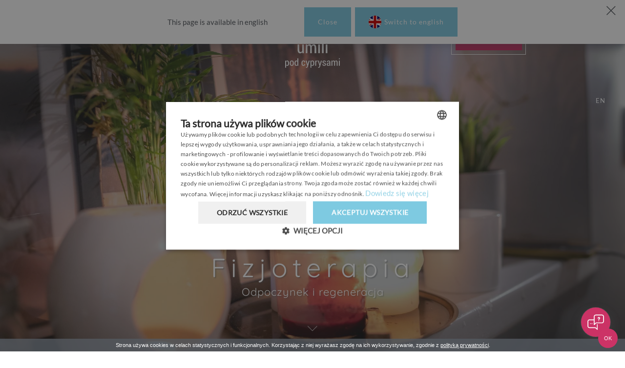

--- FILE ---
content_type: text/html; charset=UTF-8
request_url: https://podcyprysami.pl/fizjoterapia
body_size: 18128
content:
<!DOCTYPE html>
<html lang="pl">
  <head><meta http-equiv="Content-Type" content="text/html; charset=utf-8">
<meta name="viewport" content="width=device-width,initial-scale=1">    <title>Fizjoterapia - Umili Pod Cyprysami - surf &amp; family resort</title>
    <link rel="canonical" href="https://podcyprysami.pl/fizjoterapia">
    <style>body > .enable-reveal-animations .reveal { visibility: hidden; }
body > .enable-reveal-animations .reveal.in-viewport { visibility: visible; }
</style>
<link rel="alternate" href="https://podcyprysami.pl/fizjoterapia" hreflang="pl"><link rel="alternate" href="https://podcyprysami.pl/physiotherapy" hreflang="en">  <script id="js-translations" type="application/json">{}</script>
  <script>if (!window.__t) { window.__t = {}; };if (!window.__t.pl) { window.__t.pl = {}; }; window.__t.pl['lang-suggest.translationAvailable'] = "Ta podstrona jest dostępna również w wersji polskiej";window.__t.pl['lang-suggest.switch'] = "Przejdź do wersji polskiej";window.__t.pl['lang-suggest.stay'] = "Zamknij";if (!window.__t.en) { window.__t.en = {}; }; window.__t.en['lang-suggest.translationAvailable'] = "This page is available in english";window.__t.en['lang-suggest.switch'] = "Switch to english";window.__t.en['lang-suggest.stay'] = "Close";</script>
<meta name="description" content="">
<meta name="keywords" content=""><meta property="og:title" content="Fizjoterapia - Umili Pod Cyprysami - surf &amp; family resort">
<meta property="og:type" content="website"><meta property="og:image" content="https://podcyprysami.pl/thumb?w=1200&amp;h=630&amp;file=domki-pod-cyprysami%2Fuser%2FGabinet-fizjo%2FDSC05151-Pano.JPG">
<meta property="og:image:width" content="1200">
<meta property="og:image:height" content="630"><meta property="og:url" content="https://podcyprysami.pl/fizjoterapia">
<meta property="og:description" content="">  <script type="application/ld+json">{
    "@context": "http://schema.org",
    "@type": "LocalBusiness",
    "address": {
        "@type": "PostalAddress",
        "addressLocality": "Jastarnia",
        "postalCode": "84-140",
        "streetAddress": "Mickiewicza  164",
        "addressRegion": ""
    },
    "name": "Umili Pod Cyprysami - surf & family resort",
    "email": "kontakt@podcyprysami.pl",
    "telephone": "+48 22 185 75 32",
    "vatID": "",
    "image": "",
    "priceRange": ""
}
</script>
<link rel="shortcut icon" href="/favicon/favicon.ico">
<link rel="icon" type="image/png" sizes="16x16" href="/favicon/favicon-16x16.png">
<link rel="icon" type="image/png" sizes="32x32" href="/favicon/favicon-32x32.png">
<link rel="icon" type="image/png" sizes="48x48" href="/favicon/favicon-48x48.png">  <script>
window.APP_ENV = "production";
window.APP_DEBUG = "true";
window.APP_INSTANCE_ID = "staging-zaffre";
window.WEBSITE_GOOGLE_API_KEY = "";
  </script>
  <script>window.cssLoad = [];
window.loadStart = (new Date()).getTime();
</script>
  <style>@font-face{font-family:FontAwesome;src:url(/assets/fonts/fontawesome-webfont.eot?v=4.7.0);src:url(/assets/fonts/fontawesome-webfont.eot?#iefix&v=4.7.0) format('embedded-opentype'),url(/assets/fonts/fontawesome-webfont.woff2?v=4.7.0) format('woff2'),url(/assets/fonts/fontawesome-webfont.woff?v=4.7.0) format('woff'),url(/assets/fonts/fontawesome-webfont.ttf?v=4.7.0) format('truetype'),url(/assets/fonts/fontawesome-webfont.svg?v=4.7.0#fontawesomeregular) format('svg');font-weight:400;font-style:normal}.fa{display:inline-block;font:normal normal normal 14px/1 FontAwesome;font-size:inherit;text-rendering:auto;-webkit-font-smoothing:antialiased;-moz-osx-font-smoothing:grayscale}.fa-phone:before{content:"\f095"}.owl-carousel{display:none;width:100%;position:relative;z-index:1}@font-face{font-family:fh-default;src:url(/assets/fonts/fh-default/fh-default.eot?v=1.2.11);src:url(/assets/fonts/fh-default/fh-default.eot?v=1.2.11#iefix) format("embedded-opentype"),url(/assets/fonts/fh-default/fh-default.woff2?v=1.2.11) format("woff2"),url(/assets/fonts/fh-default/fh-default.woff?v=1.2.11) format("woff"),url(/assets/fonts/fh-default/fh-default.ttf?v=1.2.11) format("truetype"),url(/assets/fonts/fh-default/fh-default.svg?v=1.2.11#fh-default) format("svg");font-style:normal;font-weight:400}.fh{display:inline-block;transform:translate(0,0);text-rendering:auto;font:normal normal 400 14px/1 fh-default;font-size:inherit;-moz-osx-font-smoothing:grayscale;-webkit-font-smoothing:antialiased}.fh-chevron-down::before{content:"\ea2d"}.fh-close::before{content:"\ea42"}.fh-menu::before{content:"\eaab"}.fh-reception-bell::before{content:"\ead4"}.Background{background-size:cover;background-position:50% 50%}.Background__overlay{position:absolute;left:0;right:0;top:0;bottom:0;z-index:0;background:rgba(84,89,95,.5)}.section-background>video{object-fit:cover;width:100%;height:100%;position:absolute}.section-background>video{font-family:"object-fit: cover;"}.breakpoint,.breakpoint-phone{display:none}@media only screen and (max-width:480px){.breakpoint-phone{display:block!important}}@media only screen and (max-width:991px){.show-desktop{display:none!important}}@media only screen and (min-width:992px){.show-tablet-phone{display:none!important}}@keyframes modal-reveal-slide-in-top{from{opacity:0;transform:translateY(-50px)}to{opacity:1;transform:translateY(0)}}.Modal{animation:modal-reveal-slide-in-top 1.25s forwards}.Modal{position:fixed;display:none;width:100%;height:100%;top:0;left:0;z-index:1030;padding:10px}.Modal__header{display:none;margin-bottom:2rem}.Modal__actions{display:none;margin-top:2rem}.Modal__body{width:100%;height:100%;padding:10px}.Modal__dismiss{top:0;right:0;position:absolute;height:60px;width:60px;display:flex;justify-content:center;align-items:center;text-align:center;font-size:2em;border:none}.Modal__content{padding:1rem;position:relative}.Modal__dismiss{z-index:1031}.Modal__body{box-shadow:0 2px 20px rgba(0,0,0,.3);border-radius:2px}.Modal__body{position:relative;padding:0;max-height:90vh;overflow-y:auto;max-width:1250px}.Modal__body,.Modal__content{height:auto}@media only screen and (min-width:992px){.Modal__content{padding:2rem}}@media only screen and (max-width:991px){.Modal,.Modal__body{padding:0}.Modal__body{max-height:100vh;overflow-y:auto}}.Modal .Modal__content{padding:0}.Modal__actions.flex{display:none}.Modal__body{color:#54595f;background-color:#fff}.Modal__dismiss{background-color:#c36;color:#fff}h4{margin-top:0;margin-bottom:0}body,html{padding:0;margin:0;width:100%;height:100%;max-width:100vw}#wrapper{max-width:100vw;overflow-x:hidden}*{box-sizing:border-box}a{color:inherit;text-decoration:none}button{color:inherit;background-color:inherit}.theme-scope{--dark-color:#54595f;--light-color:#f0f0f0;--success-color:#cc3366;--primary-color:#7ecae1;--dark-color-rgb:#54595f;--light-color-rgb:#f0f0f0;--success-color-rgb:#cc3366;--primary-color-rgb:#7ecae1}.t-default{color:#54595f;background-color:#fff}.t-default .Svg--text>svg *{fill:#54595f!important}.c-btn--success,.t-success{background-color:#c36;color:#fff}.t-success.fade60{background-color:rgba(204,51,102,.6)}.t-invert{background-color:#54595f;color:#fff}.t-invert.fade20{background-color:rgba(84,89,95,.2)}.t-invert.fade25{background-color:rgba(84,89,95,.25)}.t-invert.fade30{background-color:rgba(84,89,95,.3)}.c-btn--light{background-color:#f0f0f0;color:#54595f}.t-on-image{color:#fff}.text-primary .Svg--text>svg *{fill:#7ecae1!important}.text-success{color:#c36}.border-light{border-color:#f0f0f0;border-style:solid;border-width:1px}.animate-up-and-down{animation:move-up-and-down 2s infinite}@keyframes move-up-and-down{0%{transform:translateY(-.5rem)}50%{transform:translateY(.5rem)}100%{transform:translateY(-.5rem)}}html{font-size:15px}.theme-scope{font-size:15px}.theme-scope{font-family:var(--body-font-family);font-weight:400}.text{margin-bottom:0;font-family:inherit;line-height:1.6em}h4{margin-bottom:0;font-family:inherit;line-height:1.6em}h4{font-family:var(--body-font-family);font-weight:400}h4{font-size:24px}.section-heading{flex-direction:column}.section-heading>*+.headline{margin-top:.8rem}.relative{position:relative}.c-btn-group,.l-cols{display:flex;flex-direction:row}.l-cols--3>.l-area{width:33.333%;flex-grow:0}.l-rows{display:flex;flex-direction:column}.l-cols.l-cols--center{justify-content:center}.l-cols--spread,.l-rows--spread{justify-content:space-between}.l-rows--center{justify-content:center}.l-fill{height:100%}.l-full-screen{height:100vh}.l-fill,.l-full-width{width:100%}.l-area--center{text-align:center;flex-direction:column;justify-content:flex-start;align-items:center}.l-area--centered{justify-content:center;align-items:center;display:flex}.l-cols--even>.l-area{flex-basis:0;flex-grow:1}.l-area--padding-sm{padding:1rem}.l-area--padding{padding:2rem}.l-area--padding-xs{padding:7.5px}.l-area--h-padding-sm{padding-left:1rem;padding-right:1rem}.l-cols--gap-md>.l-area+.l-area,.l-cols--gap>.l-area+.l-area{margin-left:45px;margin-right:0}.l-rows--gap>.l-area+.l-area{margin-top:45px}.l-fixed-top{position:fixed;top:0;left:0;width:100%;z-index:1020}.l-fixed-right-top{position:fixed;right:0;top:0;z-index:1020}.l-width--full{width:100%}.l-cols--center{justify-content:center}.l-cols--right{justify-content:flex-end}.l-cols--spread{justify-content:space-between}.l-cols--middle{align-items:center}.l-rows--right{align-items:flex-end}.l-rows--spread{justify-content:space-between}.l-rows--middle{justify-content:center}.l-rows--center{align-items:center}.c-btn-group{flex-wrap:wrap}.c-btn-group>*{display:inline-flex}.c-btn-group>*+*{margin-left:1px}.c-btn{padding:.3em .8em;display:flex;align-items:center;border:0;border-radius:0}.c-btn>span{display:flex;align-items:center}.c-btn__icon{font-size:1.4em;line-height:0}.l-block .c-btn{display:inline-flex}.c-btn--text{padding:.8em 0;font-size:1.4rem;font-family:var(--heading-font-family);font-weight:400}.c-btn--link{padding:0}.c-btn--lg{padding:1em 1.4em}.c-btn--md{padding:.8em 3.2em}.c-btn--sm{padding:.6em 2.4em}.c-btn .c-btn__icon+.c-btn__label,.c-btn--link .c-btn__icon+.c-btn__label{margin-left:.4rem}.c-btn--vertical,.c-btn--vertical>span{flex-direction:column;display:flex;align-items:center}.c-btn--vertical .c-btn__icon+.c-btn__label,.c-btn--vertical>span .c-btn__icon+.c-btn__label{margin-left:0;margin-top:.5em}.c-btn--mobile-nav{padding:1em;height:100%}.c-btn--mobile-nav .c-btn__icon{font-size:1.6em}.c-btn--mobile-nav .c-btn__label{font-size:.8rem}.c-btn--reverse>span{direction:rtl}.c-btn--link .c-btn__icon{font-size:1em}.c-btn__label{line-height:1em}@media only screen and (max-width:767px){.l-wrap-buttons{width:100%;flex-direction:column}.l-wrap-buttons>*{width:100%;justify-content:center}.l-wrap-buttons .c-btn{width:100%}}.icon--md{font-size:1em}.l-block{flex-direction:column}.l-block>*+*{margin-top:1.2rem}.l-block .aligned{display:inline-flex}.text .aligned{display:inline-flex}.text h4.aligned{display:inline}.text--center{text-align:center}.text--center .aligned{text-align:inherit;margin-left:auto;margin-right:auto}.l-section{padding-top:8rem;padding-bottom:8rem}.l-section--no-padding{padding-top:0;padding-bottom:0}@media only screen and (max-width:767px){.l-section{padding-top:4rem;padding-bottom:4rem}.l-section--no-padding{padding-top:0;padding-bottom:0}}.l-section--expand{padding:0}.section-column{max-width:100%}.section-background{position:absolute;top:0;left:0;right:0;bottom:0;overflow:hidden}.nav,.nav--xs{font-size:inherit}.nav--xs{font-size:12px}.nav__item{padding:1em;text-transform:uppercase}.nav--spacing-sm .nav__item{padding:.8em}.nav--inline .nav__item:first-child{padding-left:0}.nav--inline .nav__item:last-child{padding-right:0}.nav--flex{display:inline-flex;align-items:center;justify-content:stretch}.nav--flex .nav__item{padding-top:0;padding-bottom:0}.navbar{height:160px;display:flex;flex-direction:column;align-items:center;justify-content:center}.l-nav-offset{padding-top:160px}.navbar--desktop{display:none}@media only screen and (min-width:992px){.navbar--desktop{display:flex}}.navbar--mobile{display:none}@media only screen and (max-width:991px){.navbar--mobile{display:flex}}.nav-mobile{min-height:75px}.text-shadow{text-shadow:2px 2px 2px rgba(84,89,95,.4)}.flex{display:flex}.MapMarker--home{transform:translateY(-100%) translateX(0);position:relative;width:100%;height:100%;overflow:hidden}.MapMarker--home .MapMarker__shape{text-align:center;mask-repeat:no-repeat;mask-size:contain;mask-image:url(data:image/svg+xml,%3Csvg%20id%3D%22Layer_1%22%20xmlns%3D%22http%3A%2F%2Fwww.w3.org%2F2000%2Fsvg%22%20viewBox%3D%220%200%2032.2%2042.7%22%3E%0A%20%20%20%20%3Cpath%0A%20%20%20%20%20%20%20%20%20%20d%3D%22M16.1%200C7.2%200%200%207.2%200%2016.1c0%2010.7%2011.2%2022%2016.1%2026.5%205-4.5%2016.1-15.8%2016.1-26.5C32.2%207.2%2025%200%2016.1%200z%22%2F%3E%0A%3C%2Fsvg%3E);-webkit-mask-repeat:no-repeat;-webkit-mask-size:contain;-webkit-mask-image:url(data:image/svg+xml,%3Csvg%20id%3D%22Layer_1%22%20xmlns%3D%22http%3A%2F%2Fwww.w3.org%2F2000%2Fsvg%22%20viewBox%3D%220%200%2032.2%2042.7%22%3E%0A%20%20%20%20%3Cpath%0A%20%20%20%20%20%20%20%20%20%20d%3D%22M16.1%200C7.2%200%200%207.2%200%2016.1c0%2010.7%2011.2%2022%2016.1%2026.5%205-4.5%2016.1-15.8%2016.1-26.5C32.2%207.2%2025%200%2016.1%200z%22%2F%3E%0A%3C%2Fsvg%3E);width:170px;height:120px;background:#7ecae1}.MapMarker--home .MapMarker__label{position:absolute;top:0;left:0;width:100%;height:100%;display:flex;justify-content:center;align-items:center;font-size:2em}.MapMarker--home .MapMarker__label>i{margin-top:-2em}.ready-show [data-zuu-goaway]{display:none!important}.Modal{display:none}@media only screen and (max-width:767px){.l-wrap{flex-direction:column}.l-wrap.l-cols--even>.l-area{flex-basis:100%}}@media only screen and (max-height:619px){.l-area--padding{padding:1rem}}@media only screen and (max-width:480px){.c-btn-group>.c-btn{width:100%;max-width:300px;justify-content:center}.c-btn-group>.c-btn+.c-btn{margin-left:0;margin-top:1px}}@media only screen and (max-width:767px){.hide-phone{display:none!important}}.c-btn--mobile-nav{font-size:1rem;align-items:center;justify-content:center;display:flex}@media only screen and (max-width:359px){.c-btn--mobile-nav{padding-left:2px;padding-right:2px;font-size:.8rem;align-items:center;justify-content:center;display:flex}}.theme-scope{--fallback-font-family:'Source Sans Pro','Franklin Gothic Medium','Franklin Gothic','ITC Franklin Gothic',Helvetica,Arial,sans-serif;--body-font-family:'Lato';--heading-font-family:'Quicksand';--decorative-font-family:'Quicksand'}@media only screen and (min-width:768px){.type--heading-md{font-size:36px;letter-spacing:2.25px;line-height:1.2em;text-transform:none;font-family:var(--heading-font-family);font-weight:400}.type--heading-sm{font-size:26px;letter-spacing:1.2px;line-height:1.2em;text-transform:none;font-family:var(--heading-font-family);font-weight:400}.type--btn-lg{font-size:16px;letter-spacing:1px;line-height:1em;text-transform:uppercase;font-family:var(--body-font-family);font-weight:400}.type--body-default{font-size:16px;letter-spacing:.65px;line-height:1.2em;text-transform:none;font-family:var(--body-font-family);font-weight:300}.type--headline-sm{font-size:14px;letter-spacing:2px;line-height:1.4em;text-transform:none;font-family:var(--heading-font-family);font-weight:400}.type--nav{font-size:13px;letter-spacing:1px;line-height:1em;text-transform:uppercase;font-family:var(--body-font-family);font-weight:400}.type--btn{font-size:14px;letter-spacing:1px;line-height:1em;text-transform:none;font-family:var(--body-font-family);font-weight:400}}@media only screen and (max-width:767px){.type--heading-md{font-size:28px;letter-spacing:2px;line-height:1.2em;text-transform:none;font-family:var(--heading-font-family);font-weight:400}.type--heading-sm{font-size:26px;letter-spacing:1.2px;line-height:1.2em;text-transform:none;font-family:var(--heading-font-family);font-weight:400}.type--btn-lg{font-size:16px;letter-spacing:1px;line-height:1em;text-transform:uppercase;font-family:var(--body-font-family);font-weight:400}.type--body-default{font-size:16px;letter-spacing:.65px;line-height:1.2em;text-transform:none;font-family:var(--body-font-family);font-weight:300}.type--headline-sm{font-size:14px;letter-spacing:2px;line-height:1.2em;text-transform:none;font-family:var(--heading-font-family);font-weight:400}.type--nav{font-size:13px;letter-spacing:1px;line-height:1em;text-transform:uppercase;font-family:var(--body-font-family);font-weight:400}.type--btn{font-size:14px;letter-spacing:1px;line-height:1em;text-transform:none;font-family:var(--body-font-family);font-weight:400}}@media only screen and (max-width:767px){.phone\@type--heading-xs{font-size:18px;letter-spacing:2px;line-height:1em;text-transform:none;font-family:var(--heading-font-family);font-weight:400}}@media only screen and (min-width:768px){.mr-3{margin-right:36px}}.section-wrapper{height:100%;width:100%;display:flex;flex-direction:column;justify-content:center;align-items:stretch}.l-section.t-on-image .section-wrapper{transform:translateZ(0)}.l-section.Background{position:relative}.read-more-text{display:none}.hover-underline .hover>span{position:relative}.hover-underline .hover>span:after{border-bottom-width:2px;content:'';position:absolute;bottom:-10px;left:50%;width:0;border-bottom-style:solid;border-bottom-color:currentColor;transform:translateX(-50%)}.hover-underline .hover.u-active>span:after{width:100%}@media only screen and (min-width:992px){.hover-underline--sm .hover>span:after{border-bottom-width:1px;bottom:-5px}}.Modal{opacity:0}.zuu-fullscreengallery .owl-carousel{height:100%}body{top:0!important}.theme-scope{font-family:var(--body-font-family);font-weight:400}:root{--container-width:1250px;--navbar-height:160px;--navbar-height-collapsed:80px}.navbar{height:var(--navbar-height)}.l-nav-offset{padding-top:var(--navbar-height)}.logo-head svg{width:100%;height:20vh}@media only screen and (min-width:992px){.logo-head svg{height:29vh}}.logo-head svg *{fill:#fff!important}.c-btn--btn.c-btn--sm{padding:1em 1.4em}.c-btn--btn.c-btn--md{padding:1.2em 2em}.navbar--desktop .nav__item{padding:1em .6rem}body:not(.s-scroll--body):not(.layout-no-header) .nav-transparent-top{background-color:transparent;color:#fff}@media only screen and (max-width:767px){.type--heading-sm{font-size:20px}}.quickbook__layout{display:flex}.quickbook__form{display:flex}.quickbook__dates{display:flex}.quickbook__date{padding:1rem 2rem;position:relative}.quickbook__date_label{font-size:12px;opacity:.5}.quickbook__date_value{display:flex}.quickbook__date_icon{color:#c36;position:absolute;bottom:1rem;right:2rem;transform:translateX(-4px) translateY(-4px)}.quickbook__day{font-size:42px;line-height:1;margin-right:4px}.quickbook__month{text-transform:uppercase}.quickbook__button{padding:1.2rem 2rem}#wrapper{overflow-y:hidden}.MapMarker--home{transform:translateY(100%) translateX(-50%);display:none}.MapMarker--home .MapMarker__shape{width:68px;height:90px}.MapMarker__icon--home{background-image:url(https://cms.zuu.tools/thumb?file=domki-w-naturze/user/logo/logo-sign.svg&fill=%23fff&stroke=%23fff);background-repeat:no-repeat;background-size:contain;background-position:center center;width:40px;height:40px}.MapMarker--home .MapMarker__label>i{margin-top:-1em}.hover{z-index:1000}:root{--above-the-fold-nav-height:160px}@media only screen and (max-width:767px){.l-cols--gap-sm\@phone>.l-area+.l-area{margin-left:20px}.l-nav-offset{padding-top:75px}}@media only screen and (min-width:768px){.nav--spacing-sm .nav__item{padding:.8em!important}}body .c-btn--mobile-nav{padding:6px!important}body .nav--xs.hover-underline--sm.nav--inline.nav--spacing-sm .u-active{display:none}body .navbar .l-area--centered{justify-content:initial;align-items:initial}body .navbar .quickbook__day{font-size:20px}body .navbar .quickbook__date_label,body .navbar .quickbook__month{font-size:10px}body .navbar .quickbook__date_icon{bottom:-7px;right:1rem}body .navbar .quickbook__date{padding:.4rem 1.2rem}body .navbar .quickbook__button{padding:1rem 1.5rem}.logo-new--nav svg{height:60px}body:not(.s-scroll--body) .navbar{height:120px}@media only screen and (min-width:768px){body:not(.s-scroll--body) .navbar{height:160px}}body:not(.s-scroll--body) .navbar .logo-new--nav svg{height:90px}@media only screen and (min-width:768px){body:not(.s-scroll--body) .navbar .logo-new--nav svg{height:120px}}body:not(.s-scroll--body) .navbar .logo-new--nav *{fill:#fff!important}:root{--nav-toggle-btn-height:160px;--nav-toggle-btn-pad:1.9rem;--nav-toggle-btn-width:100px}@media only screen and (max-width:767px){:root{--nav-toggle-btn-height:120px;--nav-toggle-btn-width:76px;--nav-toggle-btn-pad:1rem}}.nav-overlay{transform-origin:center center;opacity:0;position:fixed;top:0;right:0;left:0;bottom:0;z-index:9999999;display:none;background-color:transparent}.nav-overlay:after,.nav-overlay:before{content:'';position:absolute;top:0;bottom:0;right:50%;background-color:#fff;z-index:-1;opacity:0}.nav-overlay:before{left:0;right:50%;transform:translateY(-100%)}.nav-overlay:after{right:0;left:50%;transform:translateY(100%)}.nav-overlay .section-wrapper{transform:translateZ(0);z-index:1}.nav-overlay-menu{font-size:4.5vw;transform:translateY(-3vh)}@media only screen and (min-width:768px){.nav-overlay-menu{font-size:2.2vh}}.nav-overlay-menu .submenu{padding-top:.5rem;font-size:80%;opacity:.8}@media only screen and (max-width:991px){.nav-overlay-menu .submenu{font-size:90%}}.nav-overlay-menu .submenu .nav__item{padding:.3rem .5rem;display:block}.nav-overlay-menu>.nav__item{border-bottom:1px solid rgba(84,89,95,.05)}.nav-overlay-menu>.nav__item:last-child{border-bottom:0 none}.nav-overlay-menu>.nav__item{padding:.5rem 1rem .5rem;position:relative}@media only screen and (min-height:800px){:root{--nav-menu-font-size:4vh}}@media only screen and (max-width:767px){:root{--nav-menu-font-size:18px}}.button--janus-holder{position:fixed;left:0;right:0;bottom:0;transform:translateY(100%);opacity:1;z-index:10}.button--janus{border:none;padding:.5rem 2rem;margin:0;border-radius:50px;display:inline-block;text-align:center;line-height:1em;box-shadow:0 2px 20px rgba(84,89,95,.4)}.button--janus span{text-transform:uppercase;letter-spacing:1px;font-weight:400;font-size:1rem}@media only screen and (max-width:991px){section.nav-overlay nav.nav--nested{margin:auto 2em}}section.nav-overlay nav.nav--nested>.nav__item>nav.submenu{display:flex;justify-content:center;position:relative;opacity:1;max-height:0;top:auto;left:auto;overflow:hidden;background:0 0;padding:0;margin-top:0}@media only screen and (min-width:992px){section.nav-overlay nav.nav--nested>.nav__item>nav.submenu>.expand-wrappee{margin:0 auto}}section.nav-overlay nav.nav--nested>.nav__item>nav.submenu>.expand-wrappee>.nav__item{letter-spacing:0;text-transform:none}section.nav-overlay nav.nav--nested>.nav__item>nav.submenu>.expand-wrappee>a{padding:4px 0}section.nav-overlay nav.nav--nested>.nav__item.expandable>a>span{position:relative}section.nav-overlay nav.nav--nested>.nav__item.expandable>a>span:after{content:"\ea2d";position:absolute;left:110%;top:50%;transform:translate(-.66ex,-50%) scale(1,1);font-family:fh-default;font-weight:700}.nav-overlay-menu{font-size:4.5vw;transform:translateY(-3vh)}@media only screen and (min-width:768px){.nav-overlay-menu{font-size:2.2vh}}.nav-overlay-menu .submenu{padding-top:.5rem;font-size:80%;opacity:.8}.nav-overlay-menu .submenu .nav__item{padding:.3rem .5rem;display:block}#wrapper{overflow-y:hidden}:root{--container-width:0}@media only screen and (max-width:480px){.l-area--padding{padding:1rem}}@media only screen and (max-width:480px){.Modal__dismiss{position:fixed;top:0;right:0}}@media only screen and (min-width:992px){:root{--container-width:1250px}}@media (max-width:1250px){:root{--container-width:100%}}.heading-font .heading-title{font-size:36px!important}@media only screen and (max-width:480px){.heading-font .heading-title{font-size:24px!important}}.heading-font .headline{font-size:20px!important}@font-face{font-family:fh-default;src:url(/assets/fonts/fh-default/fh-default.eot?v=1.2.11);src:url(/assets/fonts/fh-default/fh-default.eot?v=1.2.11#iefix) format("embedded-opentype"),url(/assets/fonts/fh-default/fh-default.woff2?v=1.2.11) format("woff2"),url(/assets/fonts/fh-default/fh-default.woff?v=1.2.11) format("woff"),url(/assets/fonts/fh-default/fh-default.ttf?v=1.2.11) format("truetype"),url(/assets/fonts/fh-default/fh-default.svg?v=1.2.11#fh-default) format("svg");font-style:normal;font-weight:400}.fh{display:inline-block;transform:translate(0,0);text-rendering:auto;font:normal normal 400 14px/1 fh-default;font-size:inherit;-moz-osx-font-smoothing:grayscale;-webkit-font-smoothing:antialiased}.fh-chevron-down::before{content:"\ea2d"}.fh-close::before{content:"\ea42"}.fh-menu::before{content:"\eaab"}.fh-reception-bell::before{content:"\ead4"}</style>
<!-- tag container cookies -->
<script type="text/javascript" charset="UTF-8" src="//cdn.cookie-script.com/s/221a13651a6bbcb378a7412561acf6ea.js"></script>
<!-- tag container head -->
<meta name="facebook-domain-verification" content="yi04km1xiyg8iwsxbu2v72rme6s8xj">

<script>(function(w,d,s,l,i){w[l]=w[l]||[];w[l].push({'gtm.start':
            new Date().getTime(),event:'gtm.js'});var f=d.getElementsByTagName(s)[0],
            j=d.createElement(s),dl=l!='dataLayer'?'&l='+l:'';j.async=true;j.src=
            'https://www.googletagmanager.com/gtm.js?id='+i+dl;f.parentNode.insertBefore(j,f);
        })(window,document,'script','dataLayer','GTM-M3V8DTJ');</script>

<!-- GetResponse Analytics -->
  <script type="text/javascript">
      
  (function(m, o, n, t, e, r, _){
          m['__GetResponseAnalyticsObject'] = e;m[e] = m[e] || function() {(m[e].q = m[e].q || []).push(arguments)};
          r = o.createElement(n);_ = o.getElementsByTagName(n)[0];r.async = 1;r.src = t;r.setAttribute('crossorigin', 'use-credentials');_.parentNode .insertBefore(r, _);
      })(window, document, 'script', 'https://mailing.umili.pl/script/2d99f06b-844c-4bf7-9dd7-60fef27c48c8/ga.js', 'GrTracking');


  </script>
  <!-- End GetResponse Analytics -->
<meta name="google-site-verification" content="F_vLVla4nOfMifIZaQ4OLN6w8xSYKo_ayV_yGbfpuRM">
<script>
  // Uruchamiaj widget tylko, jeśli ścieżka nie zawiera "/wirtualny-asystent"
  if (!window.location.pathname.includes("/wirtualny-asystent")) {
    window.aichatbotApiKey = "d13db090-9910-4861-86bd-3e1652c16960";
    window.aichatbotProviderId = "f9e9c5e4-6d1a-4b8c-8d3f-3f9e9c5e46d1";

    setTimeout(function() {
      var script = document.createElement('script');
      script.src = "https://script.chatlab.com/aichatbot.js";
      script.id = "APIKEY";
      script.defer = true;
      document.head.appendChild(script);
    }, 3000); // Delay in milliseconds (3000 ms = 3 seconds)
  }
</script></head>
  <body id="page-top" class="page-fizjoterapia layout-page theme-scope ready-show" data-zuu-scroll="offset-top" data-zuu-scroll-class="s-scroll--body" data-zuu-scroll-offset="150" data-zuu-scroll-watch="true" data-offset-top-correction="60" data-zuu-langsuggest="true"><!-- tag container body -->
<span data-zuu-scroll="offset-top" data-zuu-scroll-class="s-scroll--screen" data-zuu-scroll-offset="800" data-zuu-scroll-watch="true" data-zuu-scroll-target="body"></span>    <div class="enable-reveal-animations" data-zuu-global data-zuu-custom id="wrapper">
  <section class="t-default l-section nav-overlay l-section--full l-section--no-padding" data-zuu-reveal="children"><span class="section-anchor"></span>  <div class="PageSection__wrapper section-wrapper l-nav-offset">
    <div class="section-columns l-cols l-cols--even l-cols--gap l-wrap">
  <div class="section-column l-block l-area relative">  <div class="l-rows l-rows--center">  <div class="l-area">  <div class="l-fixed-right-top">  <div class="l-area">  <div class="c-btn aligned hover c-btn--sm hover-fade-dark c-btn--btn type--btn-lg " data-zuu-toggle-nav="data-zuu-toggle-nav"><span><span class="c-btn__icon "><i class="fh fh-close"></i></span></span></div>
</div>
</div>
</div>
  <div class="l-area">  <nav class="nav-overlay-menu phone@type--heading-xs l-rows nav--mobile nav--nested type--heading-md nav" data-zuu-nav="expandable" data-zuu-nested-nav-accordion="true">
<span class="l-area text--center nav__item hover"><a href="/" class="nav__item--home hover"><span><span class="nav__item_label c-btn__label">Home</span></span></a></span><span class="l-area text--center nav__item hover"><a href="/promocje-i-pakiety" class="hover"><span><span class="nav__item_label c-btn__label">Promocje i pakiety</span></span></a></span><span class="l-area text--center nav__item expandable hover"><a href="/nasze-resorty" class="hover"><span><span class="nav__item_label c-btn__label">Resort</span></span></a><nav class="submenu"><div class="expand-wrappee"><a href="/domki" class="l-area text--center nav__item hover"><span><span class="nav__item_label c-btn__label">Domki</span></span></a><a href="/atrakcje" class="l-area text--center nav__item hover"><span><span class="nav__item_label c-btn__label">Atrakcje</span></span></a><a href="/atrakcje-dla-dzieci" class="l-area text--center nav__item hover"><span><span class="nav__item_label c-btn__label">Atrakcje dla dzieci</span></span></a><a href="/restauracja" class="l-area text--center nav__item hover"><span><span class="nav__item_label c-btn__label">Restauracja</span></span></a><a href="/workation" class="l-area text--center nav__item hover"><span><span class="nav__item_label c-btn__label">Workation</span></span></a><a href="/nasze-resorty" class="l-area text--center nav__item hover"><span><span class="nav__item_label c-btn__label">Resorty UMILI</span></span></a><a href="https://app.podcyprysami.pl/mapa-obiektu" class="l-area text--center nav__item hover" rel="nofollow"><span><span class="nav__item_label c-btn__label">Mapa resortu</span></span></a></div></nav></span><span class="l-area text--center nav__item hover"><a href="/eventy" class="hover"><span><span class="nav__item_label c-btn__label">Eventy</span></span></a></span><span class="l-area text--center nav__item hover"><a href="/zainwestuj" class="hover"><span><span class="nav__item_label c-btn__label">Zainwestuj</span></span></a></span><span class="l-area text--center nav__item hover"><a href="/galeria" class="hover"><span><span class="nav__item_label c-btn__label">Galeria</span></span></a></span><span class="l-area text--center nav__item hover"><a href="/kontakt" class="hover"><span><span class="nav__item_label c-btn__label">Kontakt</span></span></a></span>  </nav>
</div>
</div>
</div>
    </div>
  </div>
</section>
  <section class="navbar--mobile l-fixed-top l-full-screen l-full-width l-area--center l-section l-section--no-padding" data-zuu-reveal="children"><span id="nawigacja-mobile" class="section-anchor"></span>  <div class="PageSection__wrapper section-wrapper ">
    <div class="l-rows l-fill">
  <div class="l-fill">  <div class="l-rows l-fill" data-zuu-toggle="open">  <div class="l-cols l-cols--even t-invert fade25 l-full-width nav-mobile l-area">  <div class="l-area"><a href="tel:+48 22 185 75 32" class="c-btn aligned hover c-btn--vertical c-btn--mobile-nav "><span><span class="c-btn__icon "><i class="fa fa-phone"></i></span><span class="c-btn__label">Zadzwoń</span></span></a></div>
  <div class="l-area"><a data-zuu-show-be="data-zuu-show-be" class="c-btn aligned hover c-btn--vertical c-btn--mobile-nav " href="/rezerwacja"><span><span class="c-btn__icon "><i class="fh fh-reception-bell"></i></span><span class="c-btn__label">Rezerwuj</span></span></a></div>
  <div class="l-area">  <div class="c-btn aligned hover c-btn--vertical c-btn--mobile-nav t-success fade60 " data-zuu-toggle-onclick="data-zuu-toggle-onclick" data-zuu-toggle-nav="data-zuu-toggle-nav"><span><span class="c-btn__icon "><i class="fh fh-menu"></i></span><span class="c-btn__label">Menu</span></span></div>
</div>
</div>
</div>
</div>
    </div>
  </div>
</section>
  <section class="t-default l-section--full l-area--h-padding-sm navbar--scroll-shadow navbar l-fixed-top navbar--desktop nav-transparent-top" data-zuu-reveal="children"><span class="section-anchor"></span>  <div class="PageSection__wrapper section-wrapper ">
    <div class="l-cols l-cols--gap-sm l-cols--spread">
  <div class="section-column l-block l-area relative l-area--centered l-width--full">  <div class="l-cols l-cols--middle l-cols--3">  <div class="l-area">  <div class="l-cols l-cols--middle l-cols--gap l-cols--gap-sm@phone">  <div class="show-tablet-phone l-area">  <div class="l-cols  show-tablet-phone">  <div class="l-area"><a href="tel:+48 22 185 75 32" class="c-btn aligned hover c-btn--vertical c-btn--mobile-nav "><span><span class="c-btn__icon "><i class="fa fa-phone"></i></span><span class="c-btn__label">Zadzwoń</span></span></a></div>
  <div class="l-area"><a data-zuu-show-be="data-zuu-show-be" class="c-btn aligned hover c-btn--vertical c-btn--mobile-nav " href="/rezerwacja"><span><span class="c-btn__icon "><i class="fh fh-reception-bell"></i></span><span class="c-btn__label">Rezerwuj</span></span></a></div>
</div>
</div>
  <div class="l-area">  <nav class="hover-underline nav--flex type--nav nav--xs hover-underline--sm nav--inline nav--spacing-sm nav">
<a href="/" title="pl" target="_self" class="u-active nav__item--home nav__item hover"><span><span class="nav__item_label c-btn__label">pl</span></span></a><a href="/en" title="en" target="_self" class="nav__item hover"><span><span class="nav__item_label c-btn__label">en</span></span></a>  </nav>
</div>
  <div class="show-desktop l-area">  <div class="l-cols l-cols--middle l-cols--gap-sm l-wrap  show-desktop">  <div class="l-area"><a href="tel:+48 22 185 75 32" class="c-btn aligned hover type--btn c-btn--link "><span><span class="c-btn__icon icon--md text-success"><i class="fa fa-phone"></i></span><span class="c-btn__label">+48 22 185 75 32</span></span></a></div>
</div>
</div>
</div>
</div>
  <div class="l-area">  <div class="l-rows l-rows--center">  <div class="l-area"><a href="/">  <div class="logo-new--nav"><?xml version="1.0" encoding="UTF-8"?>
<svg id="Warstwa_1" data-name="Warstwa 1" xmlns="http://www.w3.org/2000/svg" viewbox="0 0 574.59 620.7">
  <defs>
    <style>
      .cls-1 {
        fill: #15b6c6;
      }
    </style>
  </defs>
  <path class="cls-1" d="m22.39,542.92c-2.77,0-5.19.63-7.28,1.89-2.09,1.27-3.86,3.06-5.31,5.38l-.66-6.27H0v75.71h10.26v-26.13c1.45,2.03,3.19,3.56,5.21,4.6,2.02,1.04,4.36,1.57,7.03,1.57,5.62,0,10.02-2.17,13.19-6.52,3.17-4.35,4.75-10.13,4.75-17.34v-6.72c0-7.88-1.58-14.22-4.75-19-3.17-4.78-7.6-7.18-13.29-7.18m7.78,32.9c0,4.82-.87,8.7-2.61,11.65-1.73,2.95-4.37,4.43-7.91,4.43-2.26,0-4.16-.55-5.71-1.64-1.55-1.1-2.78-2.67-3.69-4.73v-27.64c.94-2.16,2.19-3.86,3.74-5.11,1.55-1.24,3.42-1.87,5.61-1.87,3.5,0,6.14,1.69,7.91,5.08,1.76,3.39,2.65,7.76,2.65,13.11v6.72Z"></path>
  <path class="cls-1" d="m69.54,542.92c-6.6,0-11.8,2.34-15.59,7.03-3.79,4.68-5.69,10.65-5.69,17.89v6.98c0,7.31,1.9,13.28,5.69,17.91,3.79,4.63,9.01,6.95,15.64,6.95s11.75-2.32,15.54-6.95c3.79-4.63,5.69-10.6,5.69-17.91v-6.98c0-7.28-1.9-13.25-5.71-17.92-3.81-4.67-8.99-7-15.56-7m11.02,31.85c0,5-.92,9.11-2.76,12.31-1.83,3.21-4.57,4.81-8.21,4.81s-6.52-1.6-8.34-4.81c-1.82-3.21-2.73-7.31-2.73-12.31v-6.99c0-4.96.91-9.05,2.73-12.26,1.82-3.21,4.58-4.82,8.29-4.82s6.43,1.61,8.26,4.84c1.84,3.23,2.76,7.31,2.76,12.24v6.99Z"></path>
  <path class="cls-1" d="m128.73,549.59c-1.45-2.16-3.18-3.81-5.18-4.95-2-1.14-4.28-1.72-6.85-1.72-5.73,0-10.17,2.66-13.32,7.96-3.15,5.31-4.72,12.32-4.72,21.05v1.06c0,8.09,1.57,14.56,4.72,19.41,3.15,4.85,7.58,7.28,13.27,7.28,2.73,0,5.15-.62,7.25-1.87,2.11-1.24,3.89-3.06,5.33-5.46l.76,6.27h8.95v-78.84h-10.21v29.82Zm0,35.22c-.98,2.19-2.25,3.89-3.82,5.11-1.57,1.21-3.46,1.82-5.69,1.82-3.57,0-6.18-1.68-7.83-5.06-1.65-3.37-2.48-7.93-2.48-13.7v-1.06c0-6.26.84-11.34,2.53-15.21,1.68-3.88,4.31-5.82,7.88-5.82,2.16,0,4.02.66,5.58,1.98s2.84,3.1,3.82,5.36v26.58Z"></path>
  <path class="cls-1" d="m184.04,555.47c1.63-3.17,4.4-4.76,8.32-4.76,2.76,0,4.97,1.14,6.64,3.44,1.67,2.3,2.5,5.28,2.5,8.95h9.19l.16-.3c.1-5.87-1.58-10.64-5.03-14.33s-7.94-5.54-13.47-5.54c-6.77,0-11.98,2.33-15.59,6.98-3.62,4.65-5.43,10.55-5.43,17.69v7.53c0,7.14,1.81,13.02,5.43,17.64,3.62,4.62,8.84,6.93,15.64,6.93,5.16,0,9.55-1.77,13.17-5.31,3.62-3.54,5.36-7.89,5.23-13.04l-.11-.31h-9.19c0,3.31-.88,5.94-2.63,7.91-1.75,1.97-3.91,2.95-6.47,2.95-3.94,0-6.73-1.57-8.36-4.71-1.63-3.14-2.45-7.17-2.45-12.11v-7.55c0-4.86.82-8.88,2.45-12.06"></path>
  <path class="cls-1" d="m236.38,583.35h-.3l-.76-3.59-9-35.83h-11.12l16.88,54.43-1.81,5.56c-.65,2.32-1.54,4.33-2.71,6.04-1.16,1.7-2.74,2.55-4.73,2.55-.37,0-.87-.03-1.51-.1-.64-.07-1.15-.14-1.52-.2l-1.11,7.58c.94.24,1.9.45,2.86.63.96.18,1.86.28,2.7.28,4.11,0,7.26-1.33,9.45-3.97,2.19-2.64,3.93-5.85,5.21-9.63l19.16-63.17h-11.17l-10.51,39.42Z"></path>
  <path class="cls-1" d="m287.42,542.92c-2.76,0-5.19.63-7.28,1.89-2.09,1.27-3.86,3.06-5.31,5.38l-.66-6.27h-9.15v75.71h10.26v-26.13c1.45,2.03,3.19,3.56,5.21,4.6,2.02,1.04,4.36,1.57,7.03,1.57,5.62,0,10.02-2.17,13.19-6.52,3.17-4.35,4.75-10.13,4.75-17.34v-6.72c0-7.88-1.58-14.22-4.75-19-3.17-4.78-7.6-7.18-13.29-7.18m7.78,32.9c0,4.82-.87,8.7-2.61,11.65-1.73,2.95-4.37,4.43-7.91,4.43-2.26,0-4.16-.55-5.71-1.64-1.55-1.1-2.78-2.67-3.69-4.73v-27.64c.94-2.16,2.19-3.86,3.74-5.11,1.55-1.24,3.42-1.87,5.61-1.87,3.5,0,6.14,1.69,7.91,5.08,1.76,3.39,2.65,7.76,2.65,13.11v6.72Z"></path>
  <path class="cls-1" d="m336.34,542.92c-2.42,0-4.57.82-6.42,2.45-1.85,1.63-3.35,3.9-4.5,6.79l-.76-8.24h-9.35v54.68h10.26v-38.97c.74-2.32,1.81-4.12,3.21-5.41,1.4-1.28,3.16-1.92,5.28-1.92l4.8.25,1.21-9.04c-.4-.17-.96-.31-1.67-.43-.71-.12-1.4-.18-2.07-.18"></path>
  <path class="cls-1" d="m364.64,583.35h-.3l-.76-3.59-9-35.83h-11.12l16.88,54.43-1.81,5.56c-.65,2.32-1.54,4.33-2.71,6.04-1.16,1.7-2.74,2.55-4.73,2.55-.37,0-.87-.03-1.51-.1-.64-.07-1.15-.14-1.52-.2l-1.11,7.58c.94.24,1.9.45,2.86.63.96.18,1.86.28,2.7.28,4.11,0,7.26-1.33,9.46-3.97,2.19-2.64,3.92-5.85,5.2-9.63l19.16-63.17h-11.17l-10.51,39.42Z"></path>
  <path class="cls-1" d="m411.9,567.38c-4.08-1.96-6.73-3.54-7.96-4.75-1.23-1.21-1.84-2.87-1.84-4.95,0-1.96.71-3.66,2.15-5.11,1.43-1.45,3.43-2.18,5.99-2.18s4.62.94,6.09,2.81c1.47,1.87,2.2,4.1,2.2,6.7h9.85l.1-.3c.14-4.75-1.47-8.72-4.8-11.9-3.33-3.19-7.82-4.78-13.44-4.78s-9.75,1.48-13.06,4.43c-3.32,2.95-4.98,6.53-4.98,10.74,0,3.94,1.36,7.15,4.07,9.63,2.71,2.48,6.88,4.81,12.51,7,3.88,1.75,6.51,3.36,7.91,4.83,1.4,1.47,2.1,3.26,2.1,5.38s-.75,3.92-2.25,5.28c-1.5,1.37-3.58,2.05-6.24,2.05s-4.95-.78-6.77-2.35c-1.82-1.57-2.8-4.12-2.93-7.66h-9.56l-.1.3c-.17,4.58,1.49,8.58,4.95,12.01,3.47,3.42,8.22,5.13,14.25,5.13,5.59,0,10.11-1.42,13.54-4.25,3.44-2.83,5.16-6.5,5.16-11.02,0-4.08-1.39-7.42-4.17-10.03s-7.04-4.94-12.76-7"></path>
  <path class="cls-1" d="m474.92,586.69v-25.37c0-5.9-1.68-10.43-5.03-13.62-3.35-3.19-7.73-4.78-13.11-4.78s-10.16,1.65-13.7,4.94-5.22,7.05-5.05,11.27l.15.3,9.75.05c0-2.51.75-4.6,2.25-6.27,1.5-1.68,3.48-2.52,5.94-2.52,2.73,0,4.84.93,6.32,2.79,1.48,1.86,2.22,4.45,2.22,7.76v5.57h-7.63c-6.44,0-11.43,1.49-14.98,4.48-3.56,2.98-5.33,7.08-5.33,12.3,0,4.89,1.31,8.79,3.92,11.7s6.22,4.37,10.84,4.37c2.8,0,5.34-.78,7.63-2.32,2.29-1.55,4.19-3.55,5.71-6.01.07,1.21.22,2.41.45,3.61.24,1.19.54,2.42.91,3.66h10.36c-.57-1.89-.99-3.82-1.24-5.79-.25-1.97-.38-4.02-.38-6.14m-10.26-2.26c-.91,2.13-2.35,3.91-4.32,5.34-1.97,1.42-4.15,2.13-6.55,2.13-2.19,0-3.88-.76-5.06-2.29-1.18-1.52-1.77-3.52-1.77-6,0-2.91.87-5.38,2.61-7.39,1.73-2.02,4.17-3.02,7.3-3.02h7.78v11.23Z"></path>
  <path class="cls-1" d="m536.88,542.92c-3.24,0-6.03.89-8.39,2.68-2.36,1.78-4.24,4.26-5.66,7.43-1.11-3.41-2.75-5.94-4.9-7.61-2.16-1.67-4.74-2.5-7.74-2.5s-5.74.74-8.03,2.2c-2.29,1.46-4.18,3.54-5.66,6.24l-.55-7.43h-9.35v54.68h10.21v-40.94c.84-2.12,2.02-3.78,3.54-4.98,1.52-1.19,3.35-1.79,5.51-1.79,2.7,0,4.75,1.17,6.16,3.51,1.42,2.34,2.13,6.23,2.13,11.65v32.55h10.21v-34.27c0-.51-.04-1.32-.1-2.45s-.08-1.56-.05-1.29c.71-2.93,1.84-5.28,3.41-7.05,1.57-1.77,3.51-2.66,5.84-2.66,2.7,0,4.73,1.13,6.11,3.39,1.39,2.26,2.08,6.18,2.08,11.78v32.55h10.26v-32.5c0-7.82-1.34-13.64-4.02-17.46-2.68-3.83-6.34-5.74-10.99-5.74"></path>
  <rect class="cls-1" x="564.33" y="519.78" width="10.26" height="9.8"></rect>
  <rect class="cls-1" x="564.33" y="543.93" width="10.26" height="54.68"></rect>
  <path class="cls-1" d="m179.91,452.58l1.11,12.39h15.46v-92.43h-17.34v69.28c-1.71,3.7-4,6.55-6.87,8.54-2.88,2-6.45,2.99-10.72,2.99-4.5,0-7.88-1.98-10.13-5.94-2.25-3.96-3.38-10.66-3.38-20.12v-54.76h-17.25v54.59c0,13.55,2.33,23.55,7.01,29.98,4.67,6.44,11.19,9.66,19.56,9.66,4.95,0,9.34-1.22,13.15-3.67,3.82-2.45,6.95-5.95,9.4-10.51"></path>
  <path class="cls-1" d="m326.51,464.97v-54.93c0-13.21-2.26-23.05-6.79-29.51-4.53-6.46-10.72-9.7-18.58-9.7-5.47,0-10.2,1.51-14.18,4.53-3.99,3.02-7.17,7.21-9.57,12.56-1.88-5.75-4.65-10.03-8.29-12.86-3.64-2.82-8-4.23-13.07-4.23s-9.71,1.24-13.58,3.71c-3.88,2.48-7.06,6-9.57,10.55l-.94-12.56h-15.8v92.43h17.25v-69.19c1.43-3.59,3.42-6.4,5.98-8.42,2.56-2.02,5.66-3.03,9.31-3.03,4.55,0,8.03,1.98,10.42,5.94,2.39,3.96,3.59,10.52,3.59,19.69v55.02h17.25v-57.92c0-.85-.06-2.23-.17-4.14-.12-1.91-.15-2.63-.09-2.18,1.2-4.95,3.12-8.93,5.77-11.92,2.65-2.99,5.94-4.49,9.87-4.49,4.56,0,8,1.91,10.34,5.73,2.33,3.82,3.5,10.45,3.5,19.9v55.02h17.34Z"></path>
  <rect class="cls-1" x="347.52" y="372.53" width="17.34" height="92.43"></rect>
  <rect class="cls-1" x="347.52" y="331.7" width="17.34" height="16.58"></rect>
  <rect class="cls-1" x="386.99" y="331.7" width="17.34" height="133.27"></rect>
  <rect class="cls-1" x="426.46" y="372.53" width="17.34" height="92.43"></rect>
  <rect class="cls-1" x="426.45" y="331.7" width="17.34" height="16.58"></rect>
  <path class="cls-1" d="m287.29,313.01c86.44,0,156.5-70.07,156.5-156.5S373.73,0,287.29,0s-156.5,70.07-156.5,156.5,70.07,156.5,156.5,156.5m0-294.32c75.99,0,137.81,61.82,137.81,137.81,0,28.07-8.46,54.21-22.93,76.01l-71.83-71.83-45.15,45.14,13.21,13.21,31.93-31.93,60.35,60.35c-25.27,28.69-62.24,46.85-103.4,46.85-35.51,0-67.92-13.51-92.38-35.64l49.33-49.33,31.93,31.93,13.21-13.21-45.15-45.15-62.29,62.3c-20.24-23.99-32.47-54.95-32.47-88.71,0-75.99,61.83-137.81,137.81-137.81"></path>
  <polygon class="cls-1" points="244.24 120.39 262.54 138.69 275.76 125.48 244.24 93.96 212.73 125.48 225.94 138.69 244.24 120.39"></polygon>
  <polygon class="cls-1" points="244.24 164.87 269.36 189.99 282.57 176.77 244.24 138.44 205.91 176.77 219.13 189.99 244.24 164.87"></polygon>
  <polygon class="cls-1" points="330.34 98.15 348.64 116.45 361.86 103.24 330.34 71.72 298.83 103.24 312.04 116.45 330.34 98.15"></polygon>
  <polygon class="cls-1" points="330.34 142.63 355.46 167.75 368.67 154.53 330.34 116.2 292.01 154.53 305.23 167.75 330.34 142.63"></polygon>
</svg></div>
</a></div>
  <div class="show-tablet-phone l-area">  <div class="l-rows button--janus-holder l-rows--center  show-tablet-phone">  <div class="l-area"><a data-zuu-show-be="data-zuu-show-be" class="c-btn aligned hover c-btn--btn c-btn--md type--btn hover-fade-dark c-btn--success button--janus btn-red "><span><span class="c-btn__label">Rezerwuj domek</span></span></a></div>
</div>
</div>
</div>
</div>
  <div class="l-area">  <div class="l-cols l-cols--gap-md l-cols--right l-cols--middle">  <div class="l-area">  <div class="l-cols l-cols--middle l-cols--gap-md l-cols--gap-sm@phone">  <div class="show-desktop l-area">  <div data-zuu-quickbook="data-zuu-quickbook" data-zuu-quickbook-mode="range" data-zuu-quickbook-minstay="2" class="l-cols quickbook__layout l-wrap bg-header l-area--padding-xs border-light show-desktop ">
    <div class="l-cols quickbook__form l-cols--center l-area">
      <div class="quickbook__dates l-area">
        <div data-zuu-checkin="data-zuu-checkin" class="hide quickbook__date l-area">
          <div class="quickbook__date_label"> Przyjazd</div>
          <div class="quickbook__date_value"><input type="hidden" name="checkin" data-zuu-date-format="YYYY-MM-DD">  <div data-zuu-date-format="DD" class="quickbook__day"></div>
  <div data-zuu-date-format="MMM" class="quickbook__month"></div>
</div>
          <div class="quickbook__date_icon"><i class="fh fh-chevron-down"></i></div>
        </div>
        <div data-zuu-checkout="data-zuu-checkout" class="hide quickbook__date l-area">
          <div class="quickbook__date_label">Wyjazd</div>
          <div class="quickbook__date_value"><input type="hidden" name="checkout" data-zuu-date-format="YYYY-MM-DD">  <div data-zuu-date-format="DD" class="quickbook__day"></div>
  <div data-zuu-date-format="MMM" class="quickbook__month"></div>
</div>
          <div class="quickbook__date_icon"><i class="fh fh-chevron-down"></i></div>
        </div>
      </div>
    </div>
  <div class="c-btn aligned hover l-area c-btn--success c-btn--btn type--btn-lg quickbook__button l-cols l-cols--center btn-red" data-zuu-submit="data-zuu-submit"><span><span class="c-btn__label">rezerwuj</span></span></div>
  </div>
</div>
  <div class="l-area">  <div class="c-btn aligned hover type--btn-lg mr-3 " data-zuu-toggle-nav="data-zuu-toggle-nav"><span><span class="c-btn__icon "><i class="fh fh-menu"></i></span><span class="hide-phone c-btn__label">menu</span></span></div>
</div>
</div>
</div>
</div>
</div>
</div>
</div>
    </div>
  </div>
</section>
  <section class="l-section l-full-screen l-section--full t-on-image l-section--expand l-section--separate header section--bg Background Background--image" data-zuu-reveal="children">    <div class="section-background"><img src="[data-uri]" data-zuu-image="data-zuu-image" class="card__image c-img block-image" data-zuu-image-src="/thumb?file=domki-pod-cyprysami%2Fuser%2Ftemp%2FFizjoterapia+Pod+Cyprysami.jpg&amp;w=1920" data-img-size="fullhd-auto">      <div class="t-invert fade30 Background__overlay"></div>
</div>
<span id="port" class="section-anchor"></span>  <div class="PageSection__wrapper section-wrapper l-nav-offset">
    <div class="l-rows l-fill">
  <div class="l-rows l-area--padding l-rows--spread section-column l-block l-area relative l-fill">  <div class="l-rows l-rows--right">  <nav class="hover-underline nav--flex type--nav nav--xs hover-underline--sm nav--inline nav--spacing-sm nav l-area">
<a href="/" title="pl" target="_self" class="u-active nav__item--home nav__item hover"><span><span class="nav__item_label c-btn__label">pl</span></span></a><a href="/en" title="en" target="_self" class="nav__item hover"><span><span class="nav__item_label c-btn__label">en</span></span></a>  </nav>
</div>
  <div class="l-rows l-rows--center l-rows--middle l-fill l-rows--gap"><a href="/" class="l-cols l-cols--gap l-cols--center l-cols--middle l-area">  <div class="logo-head l-area"><?xml version="1.0" encoding="UTF-8"?>
<svg id="Warstwa_1" data-name="Warstwa 1" xmlns="http://www.w3.org/2000/svg" viewbox="0 0 574.59 620.7">
  <defs>
    <style>
      .cls-1 {
        fill: #15b6c6;
      }
    </style>
  </defs>
  <path class="cls-1" d="m22.39,542.92c-2.77,0-5.19.63-7.28,1.89-2.09,1.27-3.86,3.06-5.31,5.38l-.66-6.27H0v75.71h10.26v-26.13c1.45,2.03,3.19,3.56,5.21,4.6,2.02,1.04,4.36,1.57,7.03,1.57,5.62,0,10.02-2.17,13.19-6.52,3.17-4.35,4.75-10.13,4.75-17.34v-6.72c0-7.88-1.58-14.22-4.75-19-3.17-4.78-7.6-7.18-13.29-7.18m7.78,32.9c0,4.82-.87,8.7-2.61,11.65-1.73,2.95-4.37,4.43-7.91,4.43-2.26,0-4.16-.55-5.71-1.64-1.55-1.1-2.78-2.67-3.69-4.73v-27.64c.94-2.16,2.19-3.86,3.74-5.11,1.55-1.24,3.42-1.87,5.61-1.87,3.5,0,6.14,1.69,7.91,5.08,1.76,3.39,2.65,7.76,2.65,13.11v6.72Z"></path>
  <path class="cls-1" d="m69.54,542.92c-6.6,0-11.8,2.34-15.59,7.03-3.79,4.68-5.69,10.65-5.69,17.89v6.98c0,7.31,1.9,13.28,5.69,17.91,3.79,4.63,9.01,6.95,15.64,6.95s11.75-2.32,15.54-6.95c3.79-4.63,5.69-10.6,5.69-17.91v-6.98c0-7.28-1.9-13.25-5.71-17.92-3.81-4.67-8.99-7-15.56-7m11.02,31.85c0,5-.92,9.11-2.76,12.31-1.83,3.21-4.57,4.81-8.21,4.81s-6.52-1.6-8.34-4.81c-1.82-3.21-2.73-7.31-2.73-12.31v-6.99c0-4.96.91-9.05,2.73-12.26,1.82-3.21,4.58-4.82,8.29-4.82s6.43,1.61,8.26,4.84c1.84,3.23,2.76,7.31,2.76,12.24v6.99Z"></path>
  <path class="cls-1" d="m128.73,549.59c-1.45-2.16-3.18-3.81-5.18-4.95-2-1.14-4.28-1.72-6.85-1.72-5.73,0-10.17,2.66-13.32,7.96-3.15,5.31-4.72,12.32-4.72,21.05v1.06c0,8.09,1.57,14.56,4.72,19.41,3.15,4.85,7.58,7.28,13.27,7.28,2.73,0,5.15-.62,7.25-1.87,2.11-1.24,3.89-3.06,5.33-5.46l.76,6.27h8.95v-78.84h-10.21v29.82Zm0,35.22c-.98,2.19-2.25,3.89-3.82,5.11-1.57,1.21-3.46,1.82-5.69,1.82-3.57,0-6.18-1.68-7.83-5.06-1.65-3.37-2.48-7.93-2.48-13.7v-1.06c0-6.26.84-11.34,2.53-15.21,1.68-3.88,4.31-5.82,7.88-5.82,2.16,0,4.02.66,5.58,1.98s2.84,3.1,3.82,5.36v26.58Z"></path>
  <path class="cls-1" d="m184.04,555.47c1.63-3.17,4.4-4.76,8.32-4.76,2.76,0,4.97,1.14,6.64,3.44,1.67,2.3,2.5,5.28,2.5,8.95h9.19l.16-.3c.1-5.87-1.58-10.64-5.03-14.33s-7.94-5.54-13.47-5.54c-6.77,0-11.98,2.33-15.59,6.98-3.62,4.65-5.43,10.55-5.43,17.69v7.53c0,7.14,1.81,13.02,5.43,17.64,3.62,4.62,8.84,6.93,15.64,6.93,5.16,0,9.55-1.77,13.17-5.31,3.62-3.54,5.36-7.89,5.23-13.04l-.11-.31h-9.19c0,3.31-.88,5.94-2.63,7.91-1.75,1.97-3.91,2.95-6.47,2.95-3.94,0-6.73-1.57-8.36-4.71-1.63-3.14-2.45-7.17-2.45-12.11v-7.55c0-4.86.82-8.88,2.45-12.06"></path>
  <path class="cls-1" d="m236.38,583.35h-.3l-.76-3.59-9-35.83h-11.12l16.88,54.43-1.81,5.56c-.65,2.32-1.54,4.33-2.71,6.04-1.16,1.7-2.74,2.55-4.73,2.55-.37,0-.87-.03-1.51-.1-.64-.07-1.15-.14-1.52-.2l-1.11,7.58c.94.24,1.9.45,2.86.63.96.18,1.86.28,2.7.28,4.11,0,7.26-1.33,9.45-3.97,2.19-2.64,3.93-5.85,5.21-9.63l19.16-63.17h-11.17l-10.51,39.42Z"></path>
  <path class="cls-1" d="m287.42,542.92c-2.76,0-5.19.63-7.28,1.89-2.09,1.27-3.86,3.06-5.31,5.38l-.66-6.27h-9.15v75.71h10.26v-26.13c1.45,2.03,3.19,3.56,5.21,4.6,2.02,1.04,4.36,1.57,7.03,1.57,5.62,0,10.02-2.17,13.19-6.52,3.17-4.35,4.75-10.13,4.75-17.34v-6.72c0-7.88-1.58-14.22-4.75-19-3.17-4.78-7.6-7.18-13.29-7.18m7.78,32.9c0,4.82-.87,8.7-2.61,11.65-1.73,2.95-4.37,4.43-7.91,4.43-2.26,0-4.16-.55-5.71-1.64-1.55-1.1-2.78-2.67-3.69-4.73v-27.64c.94-2.16,2.19-3.86,3.74-5.11,1.55-1.24,3.42-1.87,5.61-1.87,3.5,0,6.14,1.69,7.91,5.08,1.76,3.39,2.65,7.76,2.65,13.11v6.72Z"></path>
  <path class="cls-1" d="m336.34,542.92c-2.42,0-4.57.82-6.42,2.45-1.85,1.63-3.35,3.9-4.5,6.79l-.76-8.24h-9.35v54.68h10.26v-38.97c.74-2.32,1.81-4.12,3.21-5.41,1.4-1.28,3.16-1.92,5.28-1.92l4.8.25,1.21-9.04c-.4-.17-.96-.31-1.67-.43-.71-.12-1.4-.18-2.07-.18"></path>
  <path class="cls-1" d="m364.64,583.35h-.3l-.76-3.59-9-35.83h-11.12l16.88,54.43-1.81,5.56c-.65,2.32-1.54,4.33-2.71,6.04-1.16,1.7-2.74,2.55-4.73,2.55-.37,0-.87-.03-1.51-.1-.64-.07-1.15-.14-1.52-.2l-1.11,7.58c.94.24,1.9.45,2.86.63.96.18,1.86.28,2.7.28,4.11,0,7.26-1.33,9.46-3.97,2.19-2.64,3.92-5.85,5.2-9.63l19.16-63.17h-11.17l-10.51,39.42Z"></path>
  <path class="cls-1" d="m411.9,567.38c-4.08-1.96-6.73-3.54-7.96-4.75-1.23-1.21-1.84-2.87-1.84-4.95,0-1.96.71-3.66,2.15-5.11,1.43-1.45,3.43-2.18,5.99-2.18s4.62.94,6.09,2.81c1.47,1.87,2.2,4.1,2.2,6.7h9.85l.1-.3c.14-4.75-1.47-8.72-4.8-11.9-3.33-3.19-7.82-4.78-13.44-4.78s-9.75,1.48-13.06,4.43c-3.32,2.95-4.98,6.53-4.98,10.74,0,3.94,1.36,7.15,4.07,9.63,2.71,2.48,6.88,4.81,12.51,7,3.88,1.75,6.51,3.36,7.91,4.83,1.4,1.47,2.1,3.26,2.1,5.38s-.75,3.92-2.25,5.28c-1.5,1.37-3.58,2.05-6.24,2.05s-4.95-.78-6.77-2.35c-1.82-1.57-2.8-4.12-2.93-7.66h-9.56l-.1.3c-.17,4.58,1.49,8.58,4.95,12.01,3.47,3.42,8.22,5.13,14.25,5.13,5.59,0,10.11-1.42,13.54-4.25,3.44-2.83,5.16-6.5,5.16-11.02,0-4.08-1.39-7.42-4.17-10.03s-7.04-4.94-12.76-7"></path>
  <path class="cls-1" d="m474.92,586.69v-25.37c0-5.9-1.68-10.43-5.03-13.62-3.35-3.19-7.73-4.78-13.11-4.78s-10.16,1.65-13.7,4.94-5.22,7.05-5.05,11.27l.15.3,9.75.05c0-2.51.75-4.6,2.25-6.27,1.5-1.68,3.48-2.52,5.94-2.52,2.73,0,4.84.93,6.32,2.79,1.48,1.86,2.22,4.45,2.22,7.76v5.57h-7.63c-6.44,0-11.43,1.49-14.98,4.48-3.56,2.98-5.33,7.08-5.33,12.3,0,4.89,1.31,8.79,3.92,11.7s6.22,4.37,10.84,4.37c2.8,0,5.34-.78,7.63-2.32,2.29-1.55,4.19-3.55,5.71-6.01.07,1.21.22,2.41.45,3.61.24,1.19.54,2.42.91,3.66h10.36c-.57-1.89-.99-3.82-1.24-5.79-.25-1.97-.38-4.02-.38-6.14m-10.26-2.26c-.91,2.13-2.35,3.91-4.32,5.34-1.97,1.42-4.15,2.13-6.55,2.13-2.19,0-3.88-.76-5.06-2.29-1.18-1.52-1.77-3.52-1.77-6,0-2.91.87-5.38,2.61-7.39,1.73-2.02,4.17-3.02,7.3-3.02h7.78v11.23Z"></path>
  <path class="cls-1" d="m536.88,542.92c-3.24,0-6.03.89-8.39,2.68-2.36,1.78-4.24,4.26-5.66,7.43-1.11-3.41-2.75-5.94-4.9-7.61-2.16-1.67-4.74-2.5-7.74-2.5s-5.74.74-8.03,2.2c-2.29,1.46-4.18,3.54-5.66,6.24l-.55-7.43h-9.35v54.68h10.21v-40.94c.84-2.12,2.02-3.78,3.54-4.98,1.52-1.19,3.35-1.79,5.51-1.79,2.7,0,4.75,1.17,6.16,3.51,1.42,2.34,2.13,6.23,2.13,11.65v32.55h10.21v-34.27c0-.51-.04-1.32-.1-2.45s-.08-1.56-.05-1.29c.71-2.93,1.84-5.28,3.41-7.05,1.57-1.77,3.51-2.66,5.84-2.66,2.7,0,4.73,1.13,6.11,3.39,1.39,2.26,2.08,6.18,2.08,11.78v32.55h10.26v-32.5c0-7.82-1.34-13.64-4.02-17.46-2.68-3.83-6.34-5.74-10.99-5.74"></path>
  <rect class="cls-1" x="564.33" y="519.78" width="10.26" height="9.8"></rect>
  <rect class="cls-1" x="564.33" y="543.93" width="10.26" height="54.68"></rect>
  <path class="cls-1" d="m179.91,452.58l1.11,12.39h15.46v-92.43h-17.34v69.28c-1.71,3.7-4,6.55-6.87,8.54-2.88,2-6.45,2.99-10.72,2.99-4.5,0-7.88-1.98-10.13-5.94-2.25-3.96-3.38-10.66-3.38-20.12v-54.76h-17.25v54.59c0,13.55,2.33,23.55,7.01,29.98,4.67,6.44,11.19,9.66,19.56,9.66,4.95,0,9.34-1.22,13.15-3.67,3.82-2.45,6.95-5.95,9.4-10.51"></path>
  <path class="cls-1" d="m326.51,464.97v-54.93c0-13.21-2.26-23.05-6.79-29.51-4.53-6.46-10.72-9.7-18.58-9.7-5.47,0-10.2,1.51-14.18,4.53-3.99,3.02-7.17,7.21-9.57,12.56-1.88-5.75-4.65-10.03-8.29-12.86-3.64-2.82-8-4.23-13.07-4.23s-9.71,1.24-13.58,3.71c-3.88,2.48-7.06,6-9.57,10.55l-.94-12.56h-15.8v92.43h17.25v-69.19c1.43-3.59,3.42-6.4,5.98-8.42,2.56-2.02,5.66-3.03,9.31-3.03,4.55,0,8.03,1.98,10.42,5.94,2.39,3.96,3.59,10.52,3.59,19.69v55.02h17.25v-57.92c0-.85-.06-2.23-.17-4.14-.12-1.91-.15-2.63-.09-2.18,1.2-4.95,3.12-8.93,5.77-11.92,2.65-2.99,5.94-4.49,9.87-4.49,4.56,0,8,1.91,10.34,5.73,2.33,3.82,3.5,10.45,3.5,19.9v55.02h17.34Z"></path>
  <rect class="cls-1" x="347.52" y="372.53" width="17.34" height="92.43"></rect>
  <rect class="cls-1" x="347.52" y="331.7" width="17.34" height="16.58"></rect>
  <rect class="cls-1" x="386.99" y="331.7" width="17.34" height="133.27"></rect>
  <rect class="cls-1" x="426.46" y="372.53" width="17.34" height="92.43"></rect>
  <rect class="cls-1" x="426.45" y="331.7" width="17.34" height="16.58"></rect>
  <path class="cls-1" d="m287.29,313.01c86.44,0,156.5-70.07,156.5-156.5S373.73,0,287.29,0s-156.5,70.07-156.5,156.5,70.07,156.5,156.5,156.5m0-294.32c75.99,0,137.81,61.82,137.81,137.81,0,28.07-8.46,54.21-22.93,76.01l-71.83-71.83-45.15,45.14,13.21,13.21,31.93-31.93,60.35,60.35c-25.27,28.69-62.24,46.85-103.4,46.85-35.51,0-67.92-13.51-92.38-35.64l49.33-49.33,31.93,31.93,13.21-13.21-45.15-45.15-62.29,62.3c-20.24-23.99-32.47-54.95-32.47-88.71,0-75.99,61.83-137.81,137.81-137.81"></path>
  <polygon class="cls-1" points="244.24 120.39 262.54 138.69 275.76 125.48 244.24 93.96 212.73 125.48 225.94 138.69 244.24 120.39"></polygon>
  <polygon class="cls-1" points="244.24 164.87 269.36 189.99 282.57 176.77 244.24 138.44 205.91 176.77 219.13 189.99 244.24 164.87"></polygon>
  <polygon class="cls-1" points="330.34 98.15 348.64 116.45 361.86 103.24 330.34 71.72 298.83 103.24 312.04 116.45 330.34 98.15"></polygon>
  <polygon class="cls-1" points="330.34 142.63 355.46 167.75 368.67 154.53 330.34 116.2 292.01 154.53 305.23 167.75 330.34 142.63"></polygon>
</svg></div>
</a>  <div class="text text--center text-shadow l-area">
    <div class="section-heading aligned l-area " data-zuu-reveal="children">
  <h1 class="heading-title aligned type--page-heading">Fizjoterapia</h1>
      <div class="headline nc type--headline-lg text-decor aligned">Odpoczynek i regeneracja

</div>
    </div>
  </div>
</div>
  <div class="l-cols l-cols--center"><a data-zuu-smoothscroll="data-zuu-smoothscroll" class="c-btn aligned hover type--btn c-btn--text c-btn--reverse " href="#content"><span><span class="c-btn__icon animate-up-and-down"><i class="fh fh-chevron-down"></i></span></span></a></div>
</div>
    </div>
  </div>
</section>
  <section class="l-section--contain t-default l-section" data-zuu-reveal="children"><span id="poznaj" class="section-anchor"></span>  <div class="PageSection__wrapper section-wrapper ">
    <div class="section-columns l-cols l-cols--even l-cols--gap l-wrap">
  <div class="section-column l-block l-area relative">  <div class="l-rows l-rows--gap-lg text--left">  <div class="l-area">  <div class="text text--center">
    <div class="section-heading aligned l-area " data-zuu-reveal="children">
  <h3 class="heading-title aligned type--heading-lg text-primary">Zawsze w pełni sił
</h3>
    </div>
  </div>
</div>
  <div class="l-area">  <div data-zuu-owlslider="" data-zuu-owlslider-item="3" data-zuu-owlslider-mode="slide" data-zuu-owlslider-slidemargin="20" data-zuu-owlslider-itemphone="1" class="l-wrap l-grid--lg l-grid--cols-3 l-cols slider--show-overflow slider--nav-dots l-slider"><a href="https://podcyprysami.pl/fizjoterapia" class="l-area" rel="nofollow">  <div class="t-default l-rows l-rows--gap-md pad-2 border-bold border--bold--hover-lime l-area" data-zuu-reveal="children">  <div class="l-area">  <div class="card l-height--md hover-card-zoom overflow t-on-image card--bg" data-zuu-reveal="children" data-zuu-toggle-onclick="data-zuu-toggle-onclick" data-zuu-toggle-phone="modal" data-zuu-toggle-desktop="modal" data-zuu-toggle-modal="#modal" data-zuu-toggle-modalclass="modal--auto-width" data-zuu-detailspopuptrigger-classes="">    <div class="card__image_outer "><img src="[data-uri]" data-zuu-image="data-zuu-image" data-zuu-image-src="/thumb?file=domki-pod-cyprysami%2Fuser%2Ftemp%2Fmasa%C5%BC+Pod+Cyprysami.jpg&amp;w=960&amp;h=720" data-zuu-image-file="domki-pod-cyprysami%2Fuser%2Ftemp%2Fmasa%C5%BC+Pod+Cyprysami.jpg" data-zuu-image-template="/thumb?w={width}&amp;h={height}&amp;file={file}" data-zuu-image-fullsize="/thumb?file={file}" data-zuu-image-aspect="1.3333333333333" class="c-img card__image">      <div class="overlay card__overlay ">  <div class="card__overlay_icon"><i class="fh fh-circle-plus"></i></div>
</div>
</div>
    <div class="card__content"></div>
</div>
</div>
</div>
</a><a href="https://podcyprysami.pl/fizjoterapia" class="l-area" rel="nofollow">  <div class="t-default l-rows l-rows--gap-md pad-2 border-bold border--bold--hover-lime l-area" data-zuu-reveal="children">  <div class="l-area">  <div class="card l-height--md hover-card-zoom overflow t-on-image card--bg" data-zuu-reveal="children" data-zuu-toggle-onclick="data-zuu-toggle-onclick" data-zuu-toggle-phone="modal" data-zuu-toggle-desktop="modal" data-zuu-toggle-modal="#modal" data-zuu-toggle-modalclass="modal--auto-width" data-zuu-detailspopuptrigger-classes="">    <div class="card__image_outer "><img src="[data-uri]" data-zuu-image="data-zuu-image" data-zuu-image-src="/thumb?file=domki-pod-cyprysami%2Fuser%2FGabinet-fizjo%2FDSC05141-Pano.JPG&amp;w=960&amp;h=720" data-zuu-image-file="domki-pod-cyprysami%2Fuser%2FGabinet-fizjo%2FDSC05141-Pano.JPG" data-zuu-image-template="/thumb?w={width}&amp;h={height}&amp;file={file}" data-zuu-image-fullsize="/thumb?file={file}" data-zuu-image-aspect="1.3333333333333" class="c-img card__image">      <div class="overlay card__overlay ">  <div class="card__overlay_icon"><i class="fh fh-circle-plus"></i></div>
</div>
</div>
    <div class="card__content"></div>
</div>
</div>
</div>
</a><a href="https://podcyprysami.pl/fizjoterapia" class="l-area" rel="nofollow">  <div class="t-default l-rows l-rows--gap-md pad-2 border-bold border--bold--hover-lime l-area" data-zuu-reveal="children">  <div class="l-area">  <div class="card l-height--md hover-card-zoom overflow t-on-image card--bg" data-zuu-reveal="children" data-zuu-toggle-onclick="data-zuu-toggle-onclick" data-zuu-toggle-phone="modal" data-zuu-toggle-desktop="modal" data-zuu-toggle-modal="#modal" data-zuu-toggle-modalclass="modal--auto-width" data-zuu-detailspopuptrigger-classes="">    <div class="card__image_outer "><img src="[data-uri]" data-zuu-image="data-zuu-image" data-zuu-image-src="/thumb?file=domki-pod-cyprysami%2Fuser%2Ftemp%2FKinesiotaping+Pod+Cyprysami.jpg&amp;w=960&amp;h=720" data-zuu-image-file="domki-pod-cyprysami%2Fuser%2Ftemp%2FKinesiotaping+Pod+Cyprysami.jpg" data-zuu-image-template="/thumb?w={width}&amp;h={height}&amp;file={file}" data-zuu-image-fullsize="/thumb?file={file}" data-zuu-image-aspect="1.3333333333333" class="c-img card__image">      <div class="overlay card__overlay ">  <div class="card__overlay_icon"><i class="fh fh-circle-plus"></i></div>
</div>
</div>
    <div class="card__content"></div>
</div>
</div>
</div>
</a><a href="https://podcyprysami.pl/fizjoterapia" class="l-area" rel="nofollow">  <div class="t-default l-rows l-rows--gap-md pad-2 border-bold border--bold--hover-lime l-area" data-zuu-reveal="children">  <div class="l-area">  <div class="card l-height--md hover-card-zoom overflow t-on-image card--bg" data-zuu-reveal="children" data-zuu-toggle-onclick="data-zuu-toggle-onclick" data-zuu-toggle-phone="modal" data-zuu-toggle-desktop="modal" data-zuu-toggle-modal="#modal" data-zuu-toggle-modalclass="modal--auto-width" data-zuu-detailspopuptrigger-classes="">    <div class="card__image_outer "><img src="[data-uri]" data-zuu-image="data-zuu-image" data-zuu-image-src="/thumb?file=domki-pod-cyprysami%2Fuser%2Ftemp%2FGabinet+fizjoterapii+Pod+Cyprysami.jpg&amp;w=960&amp;h=720" data-zuu-image-file="domki-pod-cyprysami%2Fuser%2Ftemp%2FGabinet+fizjoterapii+Pod+Cyprysami.jpg" data-zuu-image-template="/thumb?w={width}&amp;h={height}&amp;file={file}" data-zuu-image-fullsize="/thumb?file={file}" data-zuu-image-aspect="1.3333333333333" class="c-img card__image">      <div class="overlay card__overlay ">  <div class="card__overlay_icon"><i class="fh fh-circle-plus"></i></div>
</div>
</div>
    <div class="card__content"></div>
</div>
</div>
</div>
</a></div>
</div>
  <div class="l-area">  <div class="l-rows l-rows--gap-lg">  <div class="l-area">  <div class="text text--centered type--body-default text-dark">
    <div class="reveal slide-in-bottom text-outer" data-zuu-reveal="children"><h4><strong>Pod Cyprysami stworzyliśmy miejsce gdzie nasza fizjoterapeutka Klaudia pomaga w zregenerowaniu ciała po przebytych urazach lub po intensywnych treningach. </strong></h4><p>Już nie musisz czekać na powrót do miasta żeby umówić się na profesjonalny masaż! <br>Dla osób nastawionych na pełen relaks przygotowaliśmy w ofercie również masaż klasyczny i regenerujący.</p><p>Co oferujemy ?</p><ul><li>masaż klasyczny <strong><br></strong></li><li>masaż relaksacyjny</li><li>masaż leczniczy</li><li>masaż bańką chińską</li><li>terapie manualne</li><li>kinesiotaping<strong><br></strong></li></ul><p><br></p></div>
  </div>
</div>
</div>
</div>
</div>
</div>
    </div>
  </div>
</section>
  <section class="l-section--contain t-default l-section" data-zuu-reveal="children"><span id="zapisz-sie-na-zabieg" class="section-anchor"></span>  <div class="PageSection__wrapper section-wrapper ">
    <div class="section-columns l-cols l-cols--even l-cols--gap l-wrap">
  <div class="l-rows l-rows--center l-rows--gap-xs section-column l-block l-area relative">  <div class="l-area l-area--padding-sm">  <div class="text text--center">
    <div class="section-heading aligned l-area " data-zuu-reveal="children">
  <h3 class="heading-title aligned reveal slide-in-bottom type--heading-md">Zapisz się na zabieg</h3>
    </div>
  </div>
</div>
  <div class="l-area l-area--padding-sm">  <div class="l-cols l-wrap-buttons l-cols--gap-xs" data-items="1">  <div class="l-area"><a class="c-btn aligned hover l-area c-btn--xlg c-btn--btn c-btn--primary nc hover-fade-dark type--btn-lg c-btn--headline" href="callto:+48 602 705 192" data-zuu-reveal="children"><span><span class="c-btn__icon "><i class="fh fh-phone"></i></span><span class="c-btn__heading "><span class="c-btn__headline uc">Zadzwoń</span><span class="c-btn__label ">+48 602 705 192</span></span></span></a></div>
</div>
</div>
</div>
    </div>
  </div>
</section>
  <section class="l-section--contain l-section t-primary l-section--padding-sm overlap-cta book-room-cta" data-zuu-reveal="children"><span id="zarezerwuj-pobyt" class="section-anchor"></span>  <div class="PageSection__wrapper section-wrapper ">
    <div class="section-columns l-cols l-cols--even l-cols--gap l-wrap">
  <div class="section-column l-block l-area relative">  <div class="l-wrap l-rows--center l-rows l-rows--gap-lg">  <div class="l-area">  <div class="text text--center text--center@phone">
    <div class="section-heading aligned l-area " data-zuu-reveal="children">
  <h3 class="heading-title aligned reveal slide-in-bottom type--heading-lg text-primary">Zarezerwuj pobyt</h3>
      <div class="headline type--headline-sm aligned">Gwarancja najlepszej oferty cenowej</div>
    </div>
  </div>
</div>
  <div class="l-area">  <div class="l-rows--center l-wrap t-light l-rows l-rows--gap-md l-area--padding-sm pad-3@phone">  <div class="l-area">  <div class="l-cols l-cols--middle l-cols--gap l-wrap">  <div class="l-area">  <div class="l-cols l-cols--gap-md l-cols--center l-wrap-buttons" data-items="2">  <div class="l-area"><a href="tel:+48 22 185 75 32" class="c-btn aligned hover l-area c-btn--text type--btn-lg text-dark c-btn--vertical hover-underline" data-zuu-reveal="children"><span><span class="c-btn__icon text-dark icon--2x"><i class="fh fh-phone"></i></span><span class="c-btn__label">+48 22 185 75 32</span></span></a></div>
  <div class="l-area"><a class="c-btn aligned hover l-area c-btn--text type--btn-lg text-dark c-btn--vertical hover-underline" href="/promocje-i-pakiety" data-zuu-reveal="children"><span><span class="c-btn__icon text-dark icon--2x"><i class="fh fh-tag"></i></span><span class="c-btn__label">Promocje</span></span></a></div>
</div>
</div>
</div>
</div>
  <div class="l-area">  <div data-zuu-quickbook="data-zuu-quickbook" data-zuu-quickbook-mode="range" data-zuu-quickbook-minstay="2" class="l-cols quickbook__layout l-wrap t-default">
    <div class="l-cols quickbook__form l-cols--center l-area">
      <div class="quickbook__dates l-area">
        <div data-zuu-checkin="data-zuu-checkin" class="hide quickbook__date l-area">
          <div class="quickbook__date_label">Przyjazd</div>
          <div class="quickbook__date_value"><input type="hidden" name="checkin" data-zuu-date-format="YYYY-MM-DD">  <div data-zuu-date-format="DD" class="quickbook__day"></div>
  <div data-zuu-date-format="MMM" class="quickbook__month"></div>
</div>
          <div class="quickbook__date_icon"><i class="fh fh-chevron-down"></i></div>
        </div>
        <div data-zuu-checkout="data-zuu-checkout" class="hide quickbook__date l-area">
          <div class="quickbook__date_label">Wyjazd</div>
          <div class="quickbook__date_value"><input type="hidden" name="checkout" data-zuu-date-format="YYYY-MM-DD">  <div data-zuu-date-format="DD" class="quickbook__day"></div>
  <div data-zuu-date-format="MMM" class="quickbook__month"></div>
</div>
          <div class="quickbook__date_icon"><i class="fh fh-chevron-down"></i></div>
        </div>
      </div>
    </div>
<a data-zuu-show-be="data-zuu-show-be" class="c-btn aligned hover l-area c-btn--success c-btn--btn type--btn-lg quickbook__button" data-zuu-submit="data-zuu-submit"><span><span class="c-btn__label">Sprawdź termin</span></span></a>  </div>
</div>
</div>
</div>
</div>
</div>
    </div>
  </div>
</section>
  <section class="l-section--contain l-section l-section--padding-lg overlap-top-grad t-on-image section--bg Background Background--image" data-zuu-reveal="children">    <div class="section-background">  <video class="video-background-mp4 block-image" muted="muted" playsinline="playsinline" loop="loop" data-zuu-videoelement-bg="data-zuu-videoelement-bg"><source src="https://zuucdn.b-cdn.net/zuu-websites/domki-pod-cyprysami/user/video.mp4" type="video/mp4"></video>
      <div class="fade15 t-black Background__overlay"></div>
</div>
<span class="section-anchor"></span>  <div class="PageSection__wrapper section-wrapper ">
    <div class="section-columns l-cols l-cols--even l-cols--gap l-wrap">
  <div class="section-column l-block l-area relative"></div>
    </div>
  </div>
</section>
  <section class="l-section--contain l-section t-invert l-section--no-padding" data-zuu-reveal="children"><span class="section-anchor"></span>  <div class="PageSection__wrapper section-wrapper ">
    <div class="section-columns l-cols l-cols--even l-cols--gap l-wrap">
  <div class="section-column l-block l-area relative">  <div class="l-cols l-cols--center l-wrap l-cols--gap l-cols--middle mtr-10">  <div class="l-rows l-rows--gap-lg l-wrap l-rows--center mb-4 l-rows--middle l-full-height l-area">  <div class="l-area">  <div class="text text--center text-a-nounder">
    <div class="type--body-lg text-outer" data-zuu-reveal="children"><h4>Pod Cyprysami - surf &amp; family resort</h4><p>Mickiewicza  164<br>
84-140 Jastarnia</p></div>
  </div>
</div>
  <div class="l-area">  <div class="l-rows l-rows--center l-rows--gap-xs">  <div class="l-area">  <div class="card" data-zuu-reveal="children" data-zuu-toggle-onclick="data-zuu-toggle-onclick" data-zuu-toggle-phone="modal" data-zuu-toggle-desktop="modal" data-zuu-toggle-modal="#modal" data-zuu-toggle-modalclass="modal--auto-width" data-zuu-detailspopuptrigger-classes="">    <div class="card__image_outer "><img src="[data-uri]" data-zuu-image="data-zuu-image" class="card__image c-img circle circle--md border--solid border--primary" data-zuu-image-src="/thumb?file=domki-pod-cyprysami%2Fuser%2FLudzie%2Fpaulina.jpg&amp;w=640" data-img-size="md-auto">      <div class="overlay card__overlay ">  <div class="card__overlay_icon"><i class="fh fh-circle-plus"></i></div>
</div>
</div>
    <div class="card__content"></div>
</div>
</div>
  <div class="l-area">  <div class="text text--center text-a-nounder">
    <div class="type--body-lg text-outer" data-zuu-reveal="children"><p><strong>Paulina</strong><br><em>w godzinach: 09:00 - 21:00</em><br><span class="Icon Icon--inline">
            <span class="Icon__icon">
            <i class="fa fa-phone"></i>
        </span>
        </span> <a href="tel:+48 22 185 75 32" rel="noopener noreferrer" target="_blank">+48 22 185 75 32</a><br><span class="Icon Icon--inline">
            <span class="Icon__icon">
            <i class="fa fa-envelope-o"></i>
        </span>
        </span>&nbsp;<a href="mailto:kontakt@podcyprysami.pl" rel="noopener noreferrer" target="_blank">kontakt@podcyprysami.pl</a><br></p><div class="l-rows l-rows--center aligned">
        <a href="https://m.me/podcyprysami" class="c-btn c-btn--link" rel="nofollow">
            <div class="c-btn__icon">
                <i class="fh fh-messenger m-r-sm"></i>
            </div>
            <div class="c-btn__label">
                podcyprysami
            </div>
        </a>
    </div>
</div>
  </div>
</div>
</div>
</div>
  <div class="l-area">  <nav class="nav--sm hover-underline nav--flex type--nav icons nav">
<a href="https://www.instagram.com/podcyprysami" title="instagram" class="nav__item hover" rel="nofollow"><span><span class="text-success mr-1 nav__item_icon c-btn__icon"><i class="fa fa-instagram"></i></span><span class="nav__item_label c-btn__label">instagram</span></span></a><a href="https://www.facebook.com/podcyprysami" title="facebook" class="nav__item hover" rel="nofollow"><span><span class="text-success mr-1 nav__item_icon c-btn__icon"><i class="fa fa-facebook"></i></span><span class="nav__item_label c-btn__label">facebook</span></span></a>  </nav>
</div>
</div>
  <div class="ContourMapWrapper contour-map contour-map--sm contour-map--poland contour-map--vcenter-labels contour-map--labels-primary">
    <div class="ContourMap">
      <div class="MapOfPoland MapOfPoland--1px"></div>
      <div data-zuu-map-contour="data-zuu-map-contour" data-zuu-map-contour-matrix="215,54.0030,31.8323" class="ContourMap__overlay">
        <div data-lat="54.708848" data-lng="18.652231" class="MapLocation">  <div>            <div class="MapPoint"></div>
            <div class="MapPoint MapPointPulsate"></div>
            <div class="MapLabel MapLabel--home">
              <div class="MapLabel__title">Jastarnia</div>
            </div>
            <div class="MapMarker MapMarker--home">
              <div class="MapMarker__shape"></div>
              <div class="MapMarker__label"><i class="MapMarker__icon--home"></i></div>
            </div>
</div>
</div>
  <div data-id="b3b686c0-d719-49cf-b935-f3dea173ff28" data-lat="53.0137902" data-lng="18.5984437" class="MapLocation">
    <div data-zuu-smoothscroll="data-zuu-smoothscroll">          <div class="MapPoint"></div>
          <div class="MapLabel">
            <div class="MapLabel__title">Toruń</div>
            <div class="MapLabel__distance"></div>
          </div>
</div>
  </div>
  <div data-id="62fdf708-9d3a-41b6-a0c2-dd632f569c7e" data-lat="54.3520252" data-lng="18.6466384" class="MapLocation">
    <div data-zuu-smoothscroll="data-zuu-smoothscroll">          <div class="MapPoint"></div>
          <div class="MapLabel">
            <div class="MapLabel__title">Gdańsk<br><em>1,2h, 80km</em></div>
            <div class="MapLabel__distance"></div>
          </div>
</div>
  </div>
  <div data-id="9a26b91d-2248-47df-b6bf-4d97301be1e7" data-lat="52.406374" data-lng="16.9251681" class="MapLocation">
    <div data-zuu-smoothscroll="data-zuu-smoothscroll">          <div class="MapPoint"></div>
          <div class="MapLabel">
            <div class="MapLabel__title">Poznań<br><em>4,5h, 380km</em></div>
            <div class="MapLabel__distance"></div>
          </div>
</div>
  </div>
  <div data-id="c53e16e2-06aa-47d1-a5fd-9273094e7ef4" data-lat="52.2296756" data-lng="21.0122287" class="MapLocation">
    <div data-zuu-smoothscroll="data-zuu-smoothscroll">          <div class="MapPoint"></div>
          <div class="MapLabel">
            <div class="MapLabel__title">Warszawa<br><em>5h, 420km</em></div>
            <div class="MapLabel__distance"></div>
          </div>
</div>
  </div>
  <div data-id="cecde5ce-937f-4b44-a8a0-1b398288efac" data-lat="53.6416538" data-lng="21.5398707" class="MapLocation">
    <div data-zuu-smoothscroll="data-zuu-smoothscroll">          <div class="MapPoint"></div>
          <div class="MapLabel">
            <div class="MapLabel__title">Rucine-Nida<br><em>Ruciane Park</em></div>
            <div class="MapLabel__distance"></div>
          </div>
</div>
  </div>
  <div data-id="f2988408-e44c-43d6-9b14-e7f73d332379" data-lat="54.220332" data-lng="15.777608" class="MapLocation">
    <div data-zuu-smoothscroll="data-zuu-smoothscroll">          <div class="MapPoint"></div>
          <div class="MapLabel">
            <div class="MapLabel__title">Ustronie Morskie<br><em>Ustronie Park</em></div>
            <div class="MapLabel__distance"></div>
          </div>
</div>
  </div>
  <div data-id="4606efbc-539a-45ce-ac55-ced2fa92bc15" data-lat="53.778422" data-lng="20.4801192" class="MapLocation">
    <div data-zuu-smoothscroll="data-zuu-smoothscroll">          <div class="MapPoint"></div>
          <div class="MapLabel">
            <div class="MapLabel__title">Olsztyn<br><em>3h, 245km</em></div>
            <div class="MapLabel__distance"></div>
          </div>
</div>
  </div>
      </div>
    </div>
  </div>
</div>
</div>
    </div>
  </div>
</section>
  <section class="l-section--contain l-section l-section--padding-xs type--body-default t-dark-alt footer-copyright" data-zuu-reveal="children"><span id="stopka" class="section-anchor"></span>  <div class="PageSection__wrapper section-wrapper ">
    <div class="section-columns l-cols l-cols--gap l-wrap l-cols--nav l-cols--middle">
  <div class="section-column l-block l-area relative">  <div class="l-rows l-rows--gap-md l-rows--center@phone">  <div class="l-area">  <nav class="hover-underline nav--flex type--nav nav--xs l-wrap nav">
<a href="/oferty-pracy" title="Praca" class="nav__item hover"><span><span class="nav__item_label c-btn__label">Praca</span></span></a><a href="/blog" title="Blog" class="nav__item hover"><span><span class="nav__item_label c-btn__label">Blog</span></span></a><a href="/bookassist" title="Promocje i pakiety" class="nav__item hover"><span><span class="nav__item_label c-btn__label">Promocje i pakiety</span></span></a><a href="/eventy" title="Eventy" class="nav__item hover"><span><span class="nav__item_label c-btn__label">Eventy</span></span></a><a href="/standardy-ochrony-dzieci" title="Standardy ochrony dzieci" class="nav__item hover"><span><span class="nav__item_label c-btn__label">Standardy ochrony dzieci</span></span></a>  </nav>
</div>
  <div class="l-area">  <div class="l-cols l-wrap l-cols--middle@phone l-cols--gap-sm">  <div class="l-area">  <nav class="hover-underline nav--flex type--nav nav--xs l-wrap nav">
<a href="/polityka-prywatnosci" title="Polityka prywatności" class="nav__item hover"><span><span class="nav__item_label c-btn__label">Polityka prywatności</span></span></a><a href="/regulamin" title="Regulamin" class="nav__item hover"><span><span class="nav__item_label c-btn__label">Regulamin</span></span></a>  </nav>
</div>
  <div class="l-area">  <button data-zuu-cookiesettings="data-zuu-cookiesettings" class="c-btn aligned hover c-btn--link type--nav uc "><span><span class="c-btn__label">Ustawienia cookies</span></span></button>
</div>
</div>
</div>
</div>
</div>
  <div class="section-column l-block l-area relative">  <div>  <div class="l-area"><div class="l-area l-cols l-cols--gap-md l-cols--center">
    
    <div class="l-area Rating Rating--vertical Brand--google">
        <div>
            <div class="Rating__logo Brand__logo"></div>
        </div>
        <div class="Rating__stars RatingStars RatingStars--google">
            <div class="RatingStars__rating" style="width:98%"></div>
        </div>
        <div class="Rating__rating">4.5<small>/ 5</small></div>
    </div>
</div></div>
</div>
</div>
  <div class="section-column l-block l-area relative">  <div class="l-rows">  <div class="l-area">  <div class="text--wrap-center">
    <div class="reveal slide-in-bottom text-outer" data-zuu-reveal="children"><div class="aligned l-cols l-cols--gap-sm l-cols--divider border--1px l-wrap">
    <div class="l-area">&copy; 2026</div>

        <div class="l-area">Pod Cyprysami</div>



</div>
</div>
  </div>
</div>
  <div class="l-area">  <div class="text--wrap-center">
    <div class="reveal slide-in-bottom text-outer" data-zuu-reveal="children"><p><a href="https://zuu.works" class="zuu-systems" title="strony www dla hoteli" rel="nofollow">
    Powered by <span>ZUU<strong></strong>WORKS</span>
</a></p><p><a href="https://umili.pl/" rel="nofollow" target="_blank"><strong>RESORTY UMILI FAMILY</strong></a></p></div>
  </div>
</div>
</div>
</div>
    </div>
  </div>
</section>
    </div>
<!-- tag container body-append -->
  <div data-breakpoint="desktop" class="breakpoint breakpoint-desktop"></div>
  <div data-breakpoint="tablet" class="breakpoint breakpoint-tablet"></div>
  <div data-breakpoint="phone" class="breakpoint breakpoint-phone"></div>
  <script type="text/template" id="calendar-template"><div class="clndr-controls">
<div class="clndr-previous-button">
<i class="fa fa-chevron-left" />
</div>
<div class="month"><%= month %> <%= year %></div>
<div class="clndr-next-button">
<i class="fa fa-chevron-right" />
</div>
</div>
<div class="clndr-table">
<div class="header-days days-of-the-week clearfix">
<% _.each(daysOfTheWeek, function(day) { %>
<div class="header-day"><%= day %></div>
<% }); %>
</div>
<div class="days clearfix">
<% _.each(days, function(day) { %>
<div class="<%= day.classes %>" id="<%= day.id %>"
data-calendar-date="<%= day.date.format('YYYY-MM-DD') %>" >
<span class="day-number"><%= day.day %></span>
</div>
<% }); %>
</div>
<div class="clndr-footer"></div>
</div>
</script>
  <script type="text/template" id="calendar-template-range"><div class="clndr-controls-range">
    <div class="clndr-previous-button">
        <i class="fa fa-chevron-left" />
    </div>
    <div class="clndr-next-button">
        <i class="fa fa-chevron-right" />
    </div>
</div>
<div class="clndr-months">
    <% _.each(months, function(cal) { %>
    <div class="cal">
        <div class="clndr-month"><%= cal.month.format('MMMM YYYY') %></div>
        <div class="clndr-table">
            <div class="header-days days-of-the-week clearfix">
                <% _.each(daysOfTheWeek, function(day) { %>
                    <div class="header-day"><%= day %></div>
                <% }); %>
            </div>
            <div class="days clearfix">
                <% _.each(cal.days, function(day) { %>
                    <div class="<%= day.classes %>" id="<%= day.id %>"
                        data-calendar-date="<%= day.date.format('YYYY-MM-DD') %>" >
                            <span class="day-number"><%= day.day %></span>
                    </div>
                <% }); %>
            </div>
        </div>
    </div>
    <% }); %>
</div>
<div class="clndr-footer"></div></script>
<div class="zuu-fullscreengallery-holder">
<div class="zuu-fullscreengallery-pseudoscreen">
<div class="zuu-fullscreengallery" data-zuu-fullscreengallery>
<div class="owl-carousel owl-theme"></div>
<button type="button" class="Button c-btn c-btn--btn c-btn--md c-btn--primary c-btn--reverse hover-fade-dark zuu-fullscreengallery-close-button">
    <span>
        <span class="c-btn__icon">
            <i class="fh fh-close" aria-hidden="true"></i>
        </span>
        <span class="c-btn__label">
             Zamknij        </span>
    </span>
</button>
</div>
</div>
</div>
  <div class="Modal" id="modal" data-zuu-modal="data-zuu-modal" data-zuu-detailspopup="data-zuu-detailspopup" aria-hidden="true">
    <div class="Modal__body">
      <div class="Modal__header">
        <div data-zuu-modal-title="data-zuu-modal-title">tytuł</div>
      </div>
      <button aria-label="Zamknij" class="Modal__dismiss"><i class="fh fh-close"></i></button>
      <div data-zuu-modal-content="data-zuu-modal-content" class="Modal__content"></div>
      <div class="Modal__actions flex">
        <div class="c-btn-group flex-centered">
          <button data-zuu-modal-cancel="data-zuu-modal-cancel" class="Button Button--light Button--lg c-btn c-btn--btn type--btn c-btn--lg c-btn--light"><span><span class="Button__label c-btn__label">Anuluj</span></span></button>
          <button data-zuu-modal-confirm="data-zuu-modal-confirm" class="Button Button--success Button--lg c-btn c-btn--btn type--btn c-btn--lg c-btn--success"><span><span class="Button__label c-btn__label">OK</span></span></button>
        </div>
      </div>
    </div>
  </div>
  <script src="/assets/scripts/app.min.js?v=118" async="async"></script>
  <link rel="stylesheet" href="/assets/styles/all.min.css?v=118" media="print" data-watch-load="data-watch-load" onload="if(media!=&#039;all&#039;){media=&#039;all&#039;;}; window.cssLoad.push(this.href);">
  <script>/**
    setTimeout(function () {
        document.getElementById('preloader').style.display = 'none';
        document.getElementById('wrapper').style.display = 'block';
    }, 500);
 **/

window.zuuImportConfig = {
    'google_api_key': '',
    'app_env': 'production',
    'zuu_host': ''
};
</script>
  <script>window.applyAttributes = [];
</script>
<!-- tag container footer -->
<script>(function(d, s, id) {
    var js, fjs = d.getElementsByTagName(s)[0];
    if (d.getElementById(id)) return;
    js = d.createElement(s); js.id = id;
    js.src = 'https://connect.facebook.net/pl_PL/sdk.js#xfbml=1&version=v2.11&appId=116553981780424';
    fjs.parentNode.insertBefore(js, fjs);
}(document, 'script', 'facebook-jssdk'));</script>


<noscript><iframe src="https://www.googletagmanager.com/ns.html?id=GTM-M3V8DTJ" height="0" width="0" style="display:none;visibility:hidden"></iframe></noscript>

<script>
    (function(h,o,t,j,a,r){
        h.hj=h.hj||function(){(h.hj.q=h.hj.q||[]).push(arguments)};
        h._hjSettings={hjid:3818435,hjsv:6};
        a=o.getElementsByTagName('head')[0];
        r=o.createElement('script');r.async=1;
        r.src=t+h._hjSettings.hjid+j+h._hjSettings.hjsv;
        a.appendChild(r);
    })(window,document,'https://static.hotjar.com/c/hotjar-','.js?sv=');
</script>

<div data-zuu-be="bookassist" data-zuu-be-id="4317" data-zuu-be-url="/bookassist" data-zuu-be-urloffers="" data-zuu-be-pluginurl="" data-zuu-be-pluginurloffers="" data-zuu-be-modal="" data-zuu-be-promocode="" data-zuu-be-currency="" data-zuu-be-version="" data-zuu-be-guideid="823" data-zuu-be-propertyname="podcyprysami" data-zuu-be-globalcfg="true" data-zuu-be-noop="true"></div></body>
</html>

--- FILE ---
content_type: text/javascript
request_url: https://bookassistpolska.pl/_rangepicker/podcyprysami/public/build/js/scripts.js?ver=12345
body_size: 48054
content:
/*! For license information please see scripts.js.LICENSE.txt */
!function(){var e={586:function(e,t,n){"use strict";const a=["onChange","onClose","onDayCreate","onDestroy","onKeyDown","onMonthChange","onOpen","onParseConfig","onReady","onValueUpdate","onYearChange","onPreCalendarPosition"],i={_disable:[],allowInput:!1,allowInvalidPreload:!1,altFormat:"F j, Y",altInput:!1,altInputClass:"form-control input",animate:"object"==typeof window&&-1===window.navigator.userAgent.indexOf("MSIE"),ariaDateFormat:"F j, Y",autoFillDefaultTime:!0,clickOpens:!0,closeOnSelect:!0,conjunction:", ",dateFormat:"Y-m-d",defaultHour:12,defaultMinute:0,defaultSeconds:0,disable:[],disableMobile:!1,enableSeconds:!1,enableTime:!1,errorHandler:e=>"undefined"!=typeof console&&void 0,getWeek:e=>{const t=new Date(e.getTime());t.setHours(0,0,0,0),t.setDate(t.getDate()+3-(t.getDay()+6)%7);var n=new Date(t.getFullYear(),0,4);return 1+Math.round(((t.getTime()-n.getTime())/864e5-3+(n.getDay()+6)%7)/7)},hourIncrement:1,ignoredFocusElements:[],inline:!1,locale:"default",minuteIncrement:5,mode:"single",monthSelectorType:"dropdown",nextArrow:"<svg version='1.1' xmlns='http://www.w3.org/2000/svg' xmlns:xlink='http://www.w3.org/1999/xlink' viewBox='0 0 17 17'><g></g><path d='M13.207 8.472l-7.854 7.854-0.707-0.707 7.146-7.146-7.146-7.148 0.707-0.707 7.854 7.854z' /></svg>",noCalendar:!1,now:new Date,onChange:[],onClose:[],onDayCreate:[],onDestroy:[],onKeyDown:[],onMonthChange:[],onOpen:[],onParseConfig:[],onReady:[],onValueUpdate:[],onYearChange:[],onPreCalendarPosition:[],plugins:[],position:"auto",positionElement:void 0,prevArrow:"<svg version='1.1' xmlns='http://www.w3.org/2000/svg' xmlns:xlink='http://www.w3.org/1999/xlink' viewBox='0 0 17 17'><g></g><path d='M5.207 8.471l7.146 7.147-0.707 0.707-7.853-7.854 7.854-7.853 0.707 0.707-7.147 7.146z' /></svg>",shorthandCurrentMonth:!1,showMonths:1,static:!1,time_24hr:!1,weekNumbers:!1,wrap:!1},r={weekdays:{shorthand:["Sun","Mon","Tue","Wed","Thu","Fri","Sat"],longhand:["Sunday","Monday","Tuesday","Wednesday","Thursday","Friday","Saturday"]},months:{shorthand:["Jan","Feb","Mar","Apr","May","Jun","Jul","Aug","Sep","Oct","Nov","Dec"],longhand:["January","February","March","April","May","June","July","August","September","October","November","December"]},daysInMonth:[31,28,31,30,31,30,31,31,30,31,30,31],firstDayOfWeek:0,ordinal:e=>{const t=e%100;if(t>3&&t<21)return"th";switch(t%10){case 1:return"st";case 2:return"nd";case 3:return"rd";default:return"th"}},rangeSeparator:" to ",weekAbbreviation:"Wk",scrollTitle:"Scroll to increment",toggleTitle:"Click to toggle",amPM:["AM","PM"],yearAriaLabel:"Year",monthAriaLabel:"Month",hourAriaLabel:"Hour",minuteAriaLabel:"Minute",time_24hr:!1};var o=r;const s=(e,t=2)=>`000${e}`.slice(-1*t),l=e=>!0===e?1:0;function d(e,t){let n;return function(){clearTimeout(n),n=setTimeout((()=>e.apply(this,arguments)),t)}}const c=e=>e instanceof Array?e:[e];function u(e,t,n){if(!0===n)return e.classList.add(t);e.classList.remove(t)}function h(e,t,n){const a=window.document.createElement(e);return t=t||"",n=n||"",a.className=t,void 0!==n&&(a.textContent=n),a}function p(e){for(;e.firstChild;)e.removeChild(e.firstChild)}function f(e,t){return t(e)?e:e.parentNode?f(e.parentNode,t):void 0}function m(e,t){const n=h("div","numInputWrapper"),a=h("input","numInput "+e),i=h("span","arrowUp"),r=h("span","arrowDown");if(-1===navigator.userAgent.indexOf("MSIE 9.0")?a.type="number":(a.type="text",a.pattern="\\d*"),void 0!==t)for(const e in t)a.setAttribute(e,t[e]);return n.appendChild(a),n.appendChild(i),n.appendChild(r),n}function g(e){try{if("function"==typeof e.composedPath){return e.composedPath()[0]}return e.target}catch(t){return e.target}}const y=()=>{},v=(e,t,n)=>n.months[t?"shorthand":"longhand"][e],k={D:y,F:function(e,t,n){e.setMonth(n.months.longhand.indexOf(t))},G:(e,t)=>{e.setHours(parseFloat(t))},H:(e,t)=>{e.setHours(parseFloat(t))},J:(e,t)=>{e.setDate(parseFloat(t))},K:(e,t,n)=>{e.setHours(e.getHours()%12+12*l(new RegExp(n.amPM[1],"i").test(t)))},M:function(e,t,n){e.setMonth(n.months.shorthand.indexOf(t))},S:(e,t)=>{e.setSeconds(parseFloat(t))},U:(e,t)=>new Date(1e3*parseFloat(t)),W:function(e,t,n){const a=parseInt(t),i=new Date(e.getFullYear(),0,2+7*(a-1),0,0,0,0);return i.setDate(i.getDate()-i.getDay()+n.firstDayOfWeek),i},Y:(e,t)=>{e.setFullYear(parseFloat(t))},Z:(e,t)=>new Date(t),d:(e,t)=>{e.setDate(parseFloat(t))},h:(e,t)=>{e.setHours(parseFloat(t))},i:(e,t)=>{e.setMinutes(parseFloat(t))},j:(e,t)=>{e.setDate(parseFloat(t))},l:y,m:(e,t)=>{e.setMonth(parseFloat(t)-1)},n:(e,t)=>{e.setMonth(parseFloat(t)-1)},s:(e,t)=>{e.setSeconds(parseFloat(t))},u:(e,t)=>new Date(parseFloat(t)),w:y,y:(e,t)=>{e.setFullYear(2e3+parseFloat(t))}},w={D:"(\\w+)",F:"(\\w+)",G:"(\\d\\d|\\d)",H:"(\\d\\d|\\d)",J:"(\\d\\d|\\d)\\w+",K:"",M:"(\\w+)",S:"(\\d\\d|\\d)",U:"(.+)",W:"(\\d\\d|\\d)",Y:"(\\d{4})",Z:"(.+)",d:"(\\d\\d|\\d)",h:"(\\d\\d|\\d)",i:"(\\d\\d|\\d)",j:"(\\d\\d|\\d)",l:"(\\w+)",m:"(\\d\\d|\\d)",n:"(\\d\\d|\\d)",s:"(\\d\\d|\\d)",u:"(.+)",w:"(\\d\\d|\\d)",y:"(\\d{2})"},b={Z:e=>e.toISOString(),D:function(e,t,n){return t.weekdays.shorthand[b.w(e,t,n)]},F:function(e,t,n){return v(b.n(e,t,n)-1,!1,t)},G:function(e,t,n){return s(b.h(e,t,n))},H:e=>s(e.getHours()),J:function(e,t){return void 0!==t.ordinal?e.getDate()+t.ordinal(e.getDate()):e.getDate()},K:(e,t)=>t.amPM[l(e.getHours()>11)],M:function(e,t){return v(e.getMonth(),!0,t)},S:e=>s(e.getSeconds()),U:e=>e.getTime()/1e3,W:function(e,t,n){return n.getWeek(e)},Y:e=>s(e.getFullYear(),4),d:e=>s(e.getDate()),h:e=>e.getHours()%12?e.getHours()%12:12,i:e=>s(e.getMinutes()),j:e=>e.getDate(),l:function(e,t){return t.weekdays.longhand[e.getDay()]},m:e=>s(e.getMonth()+1),n:e=>e.getMonth()+1,s:e=>e.getSeconds(),u:e=>e.getTime(),w:e=>e.getDay(),y:e=>String(e.getFullYear()).substring(2)},D=({config:e=i,l10n:t=r,isMobile:n=!1})=>(a,i,r)=>{const o=r||t;return void 0===e.formatDate||n?i.split("").map(((t,n,i)=>b[t]&&"\\"!==i[n-1]?b[t](a,o,e):"\\"!==t?t:"")).join(""):e.formatDate(a,i,o)},_=({config:e=i,l10n:t=r})=>(n,a,r,o)=>{if(0!==n&&!n)return;const s=o||t;let l;const d=n;if(n instanceof Date)l=new Date(n.getTime());else if("string"!=typeof n&&void 0!==n.toFixed)l=new Date(n);else if("string"==typeof n){const t=a||(e||i).dateFormat,o=String(n).trim();if("today"===o)l=new Date,r=!0;else if(/Z$/.test(o)||/GMT$/.test(o))l=new Date(n);else if(e&&e.parseDate)l=e.parseDate(n,t);else{l=e&&e.noCalendar?new Date((new Date).setHours(0,0,0,0)):new Date((new Date).getFullYear(),0,1,0,0,0,0);let a,i=[];for(let e=0,r=0,o="";e<t.length;e++){const d=t[e],c="\\"===d,u="\\"===t[e-1]||c;if(w[d]&&!u){o+=w[d];const e=new RegExp(o).exec(n);e&&(a=!0)&&i["Y"!==d?"push":"unshift"]({fn:k[d],val:e[++r]})}else c||(o+=".");i.forEach((({fn:e,val:t})=>l=e(l,t,s)||l))}l=a?l:void 0}}if(l instanceof Date&&!isNaN(l.getTime()))return!0===r&&l.setHours(0,0,0,0),l;e.errorHandler(new Error(`Invalid date provided: ${d}`))};function M(e,t,n=!0){return!1!==n?new Date(e.getTime()).setHours(0,0,0,0)-new Date(t.getTime()).setHours(0,0,0,0):e.getTime()-t.getTime()}const x=864e5;function C(e){let t=e.defaultHour,n=e.defaultMinute,a=e.defaultSeconds;if(void 0!==e.minDate){const i=e.minDate.getHours(),r=e.minDate.getMinutes(),o=e.minDate.getSeconds();t<i&&(t=i),t===i&&n<r&&(n=r),t===i&&n===r&&a<o&&(a=e.minDate.getSeconds())}if(void 0!==e.maxDate){const i=e.maxDate.getHours(),r=e.maxDate.getMinutes();t=Math.min(t,i),t===i&&(n=Math.min(r,n)),t===i&&n===r&&(a=e.maxDate.getSeconds())}return{hours:t,minutes:n,seconds:a}}n(895);function S(e,t){const n={config:Object.assign(Object.assign({},i),O.defaultConfig),l10n:o};function r(e){return e.bind(n)}function y(){const e=n.config;!1===e.weekNumbers&&1===e.showMonths||!0!==e.noCalendar&&window.requestAnimationFrame((function(){if(void 0!==n.calendarContainer&&(n.calendarContainer.style.visibility="hidden",n.calendarContainer.style.display="block"),void 0!==n.daysContainer){const t=(n.days.offsetWidth+1)*e.showMonths;n.daysContainer.style.width=t+"px",n.calendarContainer.style.width=t+(void 0!==n.weekWrapper?n.weekWrapper.offsetWidth:0)+"px",n.calendarContainer.style.removeProperty("visibility"),n.calendarContainer.style.removeProperty("display")}}))}function k(e){if(0===n.selectedDates.length){const e=void 0===n.config.minDate||M(new Date,n.config.minDate)>=0?new Date:new Date(n.config.minDate.getTime()),t=C(n.config);e.setHours(t.hours,t.minutes,t.seconds,e.getMilliseconds()),n.selectedDates=[e],n.latestSelectedDateObj=e}void 0!==e&&"blur"!==e.type&&function(e){e.preventDefault();const t="keydown"===e.type,a=g(e),i=a;void 0!==n.amPM&&a===n.amPM&&(n.amPM.textContent=n.l10n.amPM[l(n.amPM.textContent===n.l10n.amPM[0])]);const r=parseFloat(i.getAttribute("min")),o=parseFloat(i.getAttribute("max")),d=parseFloat(i.getAttribute("step")),c=parseInt(i.value,10),u=e.delta||(t?38===e.which?1:-1:0);let h=c+d*u;if(void 0!==i.value&&2===i.value.length){const e=i===n.hourElement,t=i===n.minuteElement;h<r?(h=o+h+l(!e)+(l(e)&&l(!n.amPM)),t&&N(void 0,-1,n.hourElement)):h>o&&(h=i===n.hourElement?h-o-l(!n.amPM):r,t&&N(void 0,1,n.hourElement)),n.amPM&&e&&(1===d?h+c===23:Math.abs(h-c)>d)&&(n.amPM.textContent=n.l10n.amPM[l(n.amPM.textContent===n.l10n.amPM[0])]),i.value=s(h)}}(e);const t=n._input.value;b(),ve(),n._input.value!==t&&n._debouncedChange()}function b(){if(void 0===n.hourElement||void 0===n.minuteElement)return;let e=(parseInt(n.hourElement.value.slice(-2),10)||0)%24,t=(parseInt(n.minuteElement.value,10)||0)%60,a=void 0!==n.secondElement?(parseInt(n.secondElement.value,10)||0)%60:0;var i,r;void 0!==n.amPM&&(i=e,r=n.amPM.textContent,e=i%12+12*l(r===n.l10n.amPM[1]));const o=void 0!==n.config.minTime||n.config.minDate&&n.minDateHasTime&&n.latestSelectedDateObj&&0===M(n.latestSelectedDateObj,n.config.minDate,!0);if(void 0!==n.config.maxTime||n.config.maxDate&&n.maxDateHasTime&&n.latestSelectedDateObj&&0===M(n.latestSelectedDateObj,n.config.maxDate,!0)){const i=void 0!==n.config.maxTime?n.config.maxTime:n.config.maxDate;e=Math.min(e,i.getHours()),e===i.getHours()&&(t=Math.min(t,i.getMinutes())),t===i.getMinutes()&&(a=Math.min(a,i.getSeconds()))}if(o){const i=void 0!==n.config.minTime?n.config.minTime:n.config.minDate;e=Math.max(e,i.getHours()),e===i.getHours()&&t<i.getMinutes()&&(t=i.getMinutes()),t===i.getMinutes()&&(a=Math.max(a,i.getSeconds()))}T(e,t,a)}function S(e){const t=e||n.latestSelectedDateObj;t&&T(t.getHours(),t.getMinutes(),t.getSeconds())}function T(e,t,a){void 0!==n.latestSelectedDateObj&&n.latestSelectedDateObj.setHours(e%24,t,a||0,0),n.hourElement&&n.minuteElement&&!n.isMobile&&(n.hourElement.value=s(n.config.time_24hr?e:(12+e)%12+12*l(e%12==0)),n.minuteElement.value=s(t),void 0!==n.amPM&&(n.amPM.textContent=n.l10n.amPM[l(e>=12)]),void 0!==n.secondElement&&(n.secondElement.value=s(a)))}function E(e){const t=g(e),n=parseInt(t.value)+(e.delta||0);(n/1e3>1||"Enter"===e.key&&!/[^\d]/.test(n.toString()))&&q(n)}function Y(e,t,a,i){return t instanceof Array?t.forEach((t=>Y(e,t,a,i))):e instanceof Array?e.forEach((e=>Y(e,t,a,i))):(e.addEventListener(t,a,i),void n._handlers.push({remove:()=>e.removeEventListener(t,a)}))}function L(){pe("onChange")}function P(e,t){const a=void 0!==e?n.parseDate(e):n.latestSelectedDateObj||(n.config.minDate&&n.config.minDate>n.now?n.config.minDate:n.config.maxDate&&n.config.maxDate<n.now?n.config.maxDate:n.now),i=n.currentYear,r=n.currentMonth;try{void 0!==a&&(n.currentYear=a.getFullYear(),n.currentMonth=a.getMonth())}catch(e){e.message="Invalid date supplied: "+a,n.config.errorHandler(e)}t&&n.currentYear!==i&&(pe("onYearChange"),B()),!t||n.currentYear===i&&n.currentMonth===r||pe("onMonthChange"),n.redraw()}function A(e){const t=g(e);~t.className.indexOf("arrow")&&N(e,t.classList.contains("arrowUp")?1:-1)}function N(e,t,n){const a=e&&g(e),i=n||a&&a.parentNode&&a.parentNode.firstChild,r=fe("increment");r.delta=t,i&&i.dispatchEvent(r)}function I(e,t,a,i){const r=K(t,!0),o=h("span","flatpickr-day "+e,t.getDate().toString());return o.dateObj=t,o.$i=i,o.setAttribute("aria-label",n.formatDate(t,n.config.ariaDateFormat)),-1===e.indexOf("hidden")&&0===M(t,n.now)&&(n.todayDateElem=o,o.classList.add("today"),o.setAttribute("aria-current","date")),r?(o.tabIndex=-1,me(t)&&(o.classList.add("selected"),n.selectedDateElem=o,"range"===n.config.mode&&(u(o,"startRange",n.selectedDates[0]&&0===M(t,n.selectedDates[0],!0)),u(o,"endRange",n.selectedDates[1]&&0===M(t,n.selectedDates[1],!0)),"nextMonthDay"===e&&o.classList.add("inRange")))):o.classList.add("flatpickr-disabled"),"range"===n.config.mode&&function(e){return!("range"!==n.config.mode||n.selectedDates.length<2)&&(M(e,n.selectedDates[0])>=0&&M(e,n.selectedDates[1])<=0)}(t)&&!me(t)&&o.classList.add("inRange"),n.weekNumbers&&1===n.config.showMonths&&"prevMonthDay"!==e&&a%7==1&&n.weekNumbers.insertAdjacentHTML("beforeend","<span class='flatpickr-day'>"+n.config.getWeek(t)+"</span>"),pe("onDayCreate",o),o}function j(e){e.focus(),"range"===n.config.mode&&te(e)}function R(e){const t=e>0?0:n.config.showMonths-1,a=e>0?n.config.showMonths:-1;for(let i=t;i!=a;i+=e){const t=n.daysContainer.children[i],a=e>0?0:t.children.length-1,r=e>0?t.children.length:-1;for(let n=a;n!=r;n+=e){const e=t.children[n];if(-1===e.className.indexOf("hidden")&&K(e.dateObj))return e}}}function F(e,t){const a=Q(document.activeElement||document.body),i=void 0!==e?e:a?document.activeElement:void 0!==n.selectedDateElem&&Q(n.selectedDateElem)?n.selectedDateElem:void 0!==n.todayDateElem&&Q(n.todayDateElem)?n.todayDateElem:R(t>0?1:-1);void 0===i?n._input.focus():a?function(e,t){const a=-1===e.className.indexOf("Month")?e.dateObj.getMonth():n.currentMonth,i=t>0?n.config.showMonths:-1,r=t>0?1:-1;for(let o=a-n.currentMonth;o!=i;o+=r){const i=n.daysContainer.children[o],s=a-n.currentMonth===o?e.$i+t:t<0?i.children.length-1:0,l=i.children.length;for(let n=s;n>=0&&n<l&&n!=(t>0?l:-1);n+=r){const a=i.children[n];if(-1===a.className.indexOf("hidden")&&K(a.dateObj)&&Math.abs(e.$i-n)>=Math.abs(t))return j(a)}}n.changeMonth(r),F(R(r),0)}(i,t):j(i)}function W(e,t){const a=(new Date(e,t,1).getDay()-n.l10n.firstDayOfWeek+7)%7,i=n.utils.getDaysInMonth((t-1+12)%12,e),r=n.utils.getDaysInMonth(t,e),o=window.document.createDocumentFragment(),s=n.config.showMonths>1,l=s?"prevMonthDay hidden":"prevMonthDay",d=s?"nextMonthDay hidden":"nextMonthDay";let c=i+1-a,u=0;for(;c<=i;c++,u++)o.appendChild(I(l,new Date(e,t-1,c),c,u));for(c=1;c<=r;c++,u++)o.appendChild(I("",new Date(e,t,c),c,u));for(let i=r+1;i<=42-a&&(1===n.config.showMonths||u%7!=0);i++,u++)o.appendChild(I(d,new Date(e,t+1,i%r),i,u));const p=h("div","dayContainer");return p.appendChild(o),p}function H(){if(void 0===n.daysContainer)return;p(n.daysContainer),n.weekNumbers&&p(n.weekNumbers);const e=document.createDocumentFragment();for(let t=0;t<n.config.showMonths;t++){const a=new Date(n.currentYear,n.currentMonth,1);a.setMonth(n.currentMonth+t),e.appendChild(W(a.getFullYear(),a.getMonth()))}n.daysContainer.appendChild(e),n.days=n.daysContainer.firstChild,"range"===n.config.mode&&1===n.selectedDates.length&&te()}function B(){if(n.config.showMonths>1||"dropdown"!==n.config.monthSelectorType)return;const e=function(e){return!(void 0!==n.config.minDate&&n.currentYear===n.config.minDate.getFullYear()&&e<n.config.minDate.getMonth())&&!(void 0!==n.config.maxDate&&n.currentYear===n.config.maxDate.getFullYear()&&e>n.config.maxDate.getMonth())};n.monthsDropdownContainer.tabIndex=-1,n.monthsDropdownContainer.innerHTML="";for(let t=0;t<12;t++){if(!e(t))continue;const a=h("option","flatpickr-monthDropdown-month");a.value=new Date(n.currentYear,t).getMonth().toString(),a.textContent=v(t,n.config.shorthandCurrentMonth,n.l10n),a.tabIndex=-1,n.currentMonth===t&&(a.selected=!0),n.monthsDropdownContainer.appendChild(a)}}function z(){const e=h("div","flatpickr-month"),t=window.document.createDocumentFragment();let a;n.config.showMonths>1||"static"===n.config.monthSelectorType?a=h("span","cur-month"):(n.monthsDropdownContainer=h("select","flatpickr-monthDropdown-months"),n.monthsDropdownContainer.setAttribute("aria-label",n.l10n.monthAriaLabel),Y(n.monthsDropdownContainer,"change",(e=>{const t=g(e),a=parseInt(t.value,10);n.changeMonth(a-n.currentMonth),pe("onMonthChange")})),B(),a=n.monthsDropdownContainer);const i=m("cur-year",{tabindex:"-1"}),r=i.getElementsByTagName("input")[0];r.setAttribute("aria-label",n.l10n.yearAriaLabel),n.config.minDate&&r.setAttribute("min",n.config.minDate.getFullYear().toString()),n.config.maxDate&&(r.setAttribute("max",n.config.maxDate.getFullYear().toString()),r.disabled=!!n.config.minDate&&n.config.minDate.getFullYear()===n.config.maxDate.getFullYear());const o=h("div","flatpickr-current-month");return o.appendChild(a),o.appendChild(i),t.appendChild(o),e.appendChild(t),{container:e,yearElement:r,monthElement:a}}function V(){p(n.monthNav),n.monthNav.appendChild(n.prevMonthNav),n.config.showMonths&&(n.yearElements=[],n.monthElements=[]);for(let e=n.config.showMonths;e--;){const e=z();n.yearElements.push(e.yearElement),n.monthElements.push(e.monthElement),n.monthNav.appendChild(e.container)}n.monthNav.appendChild(n.nextMonthNav)}function U(){n.weekdayContainer?p(n.weekdayContainer):n.weekdayContainer=h("div","flatpickr-weekdays");for(let e=n.config.showMonths;e--;){const e=h("div","flatpickr-weekdaycontainer");n.weekdayContainer.appendChild(e)}return G(),n.weekdayContainer}function G(){if(!n.weekdayContainer)return;const e=n.l10n.firstDayOfWeek;let t=[...n.l10n.weekdays.shorthand];e>0&&e<t.length&&(t=[...t.splice(e,t.length),...t.splice(0,e)]);for(let e=n.config.showMonths;e--;)n.weekdayContainer.children[e].innerHTML=`\n      <span class='flatpickr-weekday'>\n        ${t.join("</span><span class='flatpickr-weekday'>")}\n      </span>\n      `}function Z(e,t=!0){const a=t?e:e-n.currentMonth;a<0&&!0===n._hidePrevMonthArrow||a>0&&!0===n._hideNextMonthArrow||(n.currentMonth+=a,(n.currentMonth<0||n.currentMonth>11)&&(n.currentYear+=n.currentMonth>11?1:-1,n.currentMonth=(n.currentMonth+12)%12,pe("onYearChange"),B()),H(),pe("onMonthChange"),ge())}function J(e){return!(!n.config.appendTo||!n.config.appendTo.contains(e))||n.calendarContainer.contains(e)}function $(e){if(n.isOpen&&!n.config.inline){const t=g(e),a=J(t),i=t===n.input||t===n.altInput||n.element.contains(t)||e.path&&e.path.indexOf&&(~e.path.indexOf(n.input)||~e.path.indexOf(n.altInput)),r="blur"===e.type?i&&e.relatedTarget&&!J(e.relatedTarget):!i&&!a&&!J(e.relatedTarget),o=!n.config.ignoredFocusElements.some((e=>e.contains(t)));r&&o&&(void 0!==n.timeContainer&&void 0!==n.minuteElement&&void 0!==n.hourElement&&""!==n.input.value&&void 0!==n.input.value&&k(),n.close(),n.config&&"range"===n.config.mode&&1===n.selectedDates.length&&(n.clear(!1),n.redraw()))}}function q(e){if(!e||n.config.minDate&&e<n.config.minDate.getFullYear()||n.config.maxDate&&e>n.config.maxDate.getFullYear())return;const t=e,a=n.currentYear!==t;n.currentYear=t||n.currentYear,n.config.maxDate&&n.currentYear===n.config.maxDate.getFullYear()?n.currentMonth=Math.min(n.config.maxDate.getMonth(),n.currentMonth):n.config.minDate&&n.currentYear===n.config.minDate.getFullYear()&&(n.currentMonth=Math.max(n.config.minDate.getMonth(),n.currentMonth)),a&&(n.redraw(),pe("onYearChange"),B())}function K(e,t=!0){var a;const i=n.parseDate(e,void 0,t);if(n.config.minDate&&i&&M(i,n.config.minDate,void 0!==t?t:!n.minDateHasTime)<0||n.config.maxDate&&i&&M(i,n.config.maxDate,void 0!==t?t:!n.maxDateHasTime)>0)return!1;if(!n.config.enable&&0===n.config.disable.length)return!0;if(void 0===i)return!1;const r=!!n.config.enable,o=null!==(a=n.config.enable)&&void 0!==a?a:n.config.disable;for(let e,t=0;t<o.length;t++){if(e=o[t],"function"==typeof e&&e(i))return r;if(e instanceof Date&&void 0!==i&&e.getTime()===i.getTime())return r;if("string"==typeof e){const t=n.parseDate(e,void 0,!0);return t&&t.getTime()===i.getTime()?r:!r}if("object"==typeof e&&void 0!==i&&e.from&&e.to&&i.getTime()>=e.from.getTime()&&i.getTime()<=e.to.getTime())return r}return!r}function Q(e){return void 0!==n.daysContainer&&(-1===e.className.indexOf("hidden")&&-1===e.className.indexOf("flatpickr-disabled")&&n.daysContainer.contains(e))}function X(e){!(e.target===n._input)||!(n.selectedDates.length>0||n._input.value.length>0)||e.relatedTarget&&J(e.relatedTarget)||n.setDate(n._input.value,!0,e.target===n.altInput?n.config.altFormat:n.config.dateFormat)}function ee(t){const a=g(t),i=n.config.wrap?e.contains(a):a===n._input,r=n.config.allowInput,o=n.isOpen&&(!r||!i),s=n.config.inline&&i&&!r;if(13===t.keyCode&&i){if(r)return n.setDate(n._input.value,!0,a===n.altInput?n.config.altFormat:n.config.dateFormat),a.blur();n.open()}else if(J(a)||o||s){const e=!!n.timeContainer&&n.timeContainer.contains(a);switch(t.keyCode){case 13:e?(t.preventDefault(),k(),le()):de(t);break;case 27:t.preventDefault(),le();break;case 8:case 46:i&&!n.config.allowInput&&(t.preventDefault(),n.clear());break;case 37:case 39:if(e||i)n.hourElement&&n.hourElement.focus();else if(t.preventDefault(),void 0!==n.daysContainer&&(!1===r||document.activeElement&&Q(document.activeElement))){const e=39===t.keyCode?1:-1;t.ctrlKey?(t.stopPropagation(),Z(e),F(R(1),0)):F(void 0,e)}break;case 38:case 40:t.preventDefault();const o=40===t.keyCode?1:-1;n.daysContainer&&void 0!==a.$i||a===n.input||a===n.altInput?t.ctrlKey?(t.stopPropagation(),q(n.currentYear-o),F(R(1),0)):e||F(void 0,7*o):a===n.currentYearElement?q(n.currentYear-o):n.config.enableTime&&(!e&&n.hourElement&&n.hourElement.focus(),k(t),n._debouncedChange());break;case 9:if(e){const e=[n.hourElement,n.minuteElement,n.secondElement,n.amPM].concat(n.pluginElements).filter((e=>e)),i=e.indexOf(a);if(-1!==i){const a=e[i+(t.shiftKey?-1:1)];t.preventDefault(),(a||n._input).focus()}}else!n.config.noCalendar&&n.daysContainer&&n.daysContainer.contains(a)&&t.shiftKey&&(t.preventDefault(),n._input.focus())}}if(void 0!==n.amPM&&a===n.amPM)switch(t.key){case n.l10n.amPM[0].charAt(0):case n.l10n.amPM[0].charAt(0).toLowerCase():n.amPM.textContent=n.l10n.amPM[0],b(),ve();break;case n.l10n.amPM[1].charAt(0):case n.l10n.amPM[1].charAt(0).toLowerCase():n.amPM.textContent=n.l10n.amPM[1],b(),ve()}(i||J(a))&&pe("onKeyDown",t)}function te(e){if(1!==n.selectedDates.length||e&&(!e.classList.contains("flatpickr-day")||e.classList.contains("flatpickr-disabled")))return;const t=e?e.dateObj.getTime():n.days.firstElementChild.dateObj.getTime(),a=n.parseDate(n.selectedDates[0],void 0,!0).getTime(),i=Math.min(t,n.selectedDates[0].getTime()),r=Math.max(t,n.selectedDates[0].getTime());let o=!1,s=0,l=0;for(let e=i;e<r;e+=x)K(new Date(e),!0)||(o=o||e>i&&e<r,e<a&&(!s||e>s)?s=e:e>a&&(!l||e<l)&&(l=e));for(let i=0;i<n.config.showMonths;i++){const r=n.daysContainer.children[i];for(let i=0,h=r.children.length;i<h;i++){const h=r.children[i],p=h.dateObj.getTime(),f=s>0&&p<s||l>0&&p>l;f?(h.classList.add("notAllowed"),["inRange","startRange","endRange"].forEach((e=>{h.classList.remove(e)}))):o&&!f||(["startRange","inRange","endRange","notAllowed"].forEach((e=>{h.classList.remove(e)})),void 0!==e&&(e.classList.add(t<=n.selectedDates[0].getTime()?"startRange":"endRange"),a<t&&p===a?h.classList.add("startRange"):a>t&&p===a&&h.classList.add("endRange"),p>=s&&(0===l||p<=l)&&(c=a,u=t,(d=p)>Math.min(c,u)&&d<Math.max(c,u))&&h.classList.add("inRange")))}}var d,c,u}function ne(){!n.isOpen||n.config.static||n.config.inline||oe()}function ae(e){return t=>{const a=n.config[`_${e}Date`]=n.parseDate(t,n.config.dateFormat),i=n.config[`_${"min"===e?"max":"min"}Date`];void 0!==a&&(n["min"===e?"minDateHasTime":"maxDateHasTime"]=a.getHours()>0||a.getMinutes()>0||a.getSeconds()>0),n.selectedDates&&(n.selectedDates=n.selectedDates.filter((e=>K(e))),n.selectedDates.length||"min"!==e||S(a),ve()),n.daysContainer&&(se(),void 0!==a?n.currentYearElement[e]=a.getFullYear().toString():n.currentYearElement.removeAttribute(e),n.currentYearElement.disabled=!!i&&void 0!==a&&i.getFullYear()===a.getFullYear())}}function ie(){return n.config.wrap?e.querySelector("[data-input]"):e}function re(){"object"!=typeof n.config.locale&&void 0===O.l10ns[n.config.locale]&&n.config.errorHandler(new Error(`flatpickr: invalid locale ${n.config.locale}`)),n.l10n=Object.assign(Object.assign({},O.l10ns.default),"object"==typeof n.config.locale?n.config.locale:"default"!==n.config.locale?O.l10ns[n.config.locale]:void 0),w.K=`(${n.l10n.amPM[0]}|${n.l10n.amPM[1]}|${n.l10n.amPM[0].toLowerCase()}|${n.l10n.amPM[1].toLowerCase()})`;void 0===Object.assign(Object.assign({},t),JSON.parse(JSON.stringify(e.dataset||{}))).time_24hr&&void 0===O.defaultConfig.time_24hr&&(n.config.time_24hr=n.l10n.time_24hr),n.formatDate=D(n),n.parseDate=_({config:n.config,l10n:n.l10n})}function oe(e){if("function"==typeof n.config.position)return void n.config.position(n,e);if(void 0===n.calendarContainer)return;pe("onPreCalendarPosition");const t=e||n._positionElement,a=Array.prototype.reduce.call(n.calendarContainer.children,((e,t)=>e+t.offsetHeight),0),i=n.calendarContainer.offsetWidth,r=n.config.position.split(" "),o=r[0],s=r.length>1?r[1]:null,l=t.getBoundingClientRect(),d=window.innerHeight-l.bottom,c="above"===o||"below"!==o&&d<a&&l.top>a,h=window.pageYOffset+l.top+(c?-a-2:t.offsetHeight+2);if(u(n.calendarContainer,"arrowTop",!c),u(n.calendarContainer,"arrowBottom",c),n.config.inline)return;let p=window.pageXOffset+l.left,f=!1,m=!1;"center"===s?(p-=(i-l.width)/2,f=!0):"right"===s&&(p-=i-l.width,m=!0),u(n.calendarContainer,"arrowLeft",!f&&!m),u(n.calendarContainer,"arrowCenter",f),u(n.calendarContainer,"arrowRight",m);const g=window.document.body.offsetWidth-(window.pageXOffset+l.right),y=p+i>window.document.body.offsetWidth,v=g+i>window.document.body.offsetWidth;if(u(n.calendarContainer,"rightMost",y),!n.config.static)if(n.calendarContainer.style.top=`${h}px`,y)if(v){const e=function(){let e=null;for(let t=0;t<document.styleSheets.length;t++){const n=document.styleSheets[t];try{n.cssRules}catch(e){continue}e=n;break}return null!=e?e:function(){const e=document.createElement("style");return document.head.appendChild(e),e.sheet}()}();if(void 0===e)return;const t=window.document.body.offsetWidth,a=Math.max(0,t/2-i/2),r=".flatpickr-calendar.centerMost:before",o=".flatpickr-calendar.centerMost:after",s=e.cssRules.length,d=`{left:${l.left}px;right:auto;}`;u(n.calendarContainer,"rightMost",!1),u(n.calendarContainer,"centerMost",!0),e.insertRule(`${r},${o}${d}`,s),n.calendarContainer.style.left=`${a}px`,n.calendarContainer.style.right="auto"}else n.calendarContainer.style.left="auto",n.calendarContainer.style.right=`${g}px`;else n.calendarContainer.style.left=`${p}px`,n.calendarContainer.style.right="auto"}function se(){n.config.noCalendar||n.isMobile||(B(),ge(),H())}function le(){n._input.focus(),-1!==window.navigator.userAgent.indexOf("MSIE")||void 0!==navigator.msMaxTouchPoints?setTimeout(n.close,0):n.close()}function de(e){e.preventDefault(),e.stopPropagation();const t=f(g(e),(e=>e.classList&&e.classList.contains("flatpickr-day")&&!e.classList.contains("flatpickr-disabled")&&!e.classList.contains("notAllowed")));if(void 0===t)return;const a=t,i=n.latestSelectedDateObj=new Date(a.dateObj.getTime()),r=(i.getMonth()<n.currentMonth||i.getMonth()>n.currentMonth+n.config.showMonths-1)&&"range"!==n.config.mode;if(n.selectedDateElem=a,"single"===n.config.mode)n.selectedDates=[i];else if("multiple"===n.config.mode){const e=me(i);e?n.selectedDates.splice(parseInt(e),1):n.selectedDates.push(i)}else"range"===n.config.mode&&(2===n.selectedDates.length&&n.clear(!1,!1),n.latestSelectedDateObj=i,n.selectedDates.push(i),0!==M(i,n.selectedDates[0],!0)&&n.selectedDates.sort(((e,t)=>e.getTime()-t.getTime())));if(b(),r){const e=n.currentYear!==i.getFullYear();n.currentYear=i.getFullYear(),n.currentMonth=i.getMonth(),e&&(pe("onYearChange"),B()),pe("onMonthChange")}if(ge(),H(),ve(),r||"range"===n.config.mode||1!==n.config.showMonths?void 0!==n.selectedDateElem&&void 0===n.hourElement&&n.selectedDateElem&&n.selectedDateElem.focus():j(a),void 0!==n.hourElement&&void 0!==n.hourElement&&n.hourElement.focus(),n.config.closeOnSelect){const e="single"===n.config.mode&&!n.config.enableTime,t="range"===n.config.mode&&2===n.selectedDates.length&&!n.config.enableTime;(e||t)&&le()}L()}n.parseDate=_({config:n.config,l10n:n.l10n}),n._handlers=[],n.pluginElements=[],n.loadedPlugins=[],n._bind=Y,n._setHoursFromDate=S,n._positionCalendar=oe,n.changeMonth=Z,n.changeYear=q,n.clear=function(e=!0,t=!0){n.input.value="",void 0!==n.altInput&&(n.altInput.value="");void 0!==n.mobileInput&&(n.mobileInput.value="");n.selectedDates=[],n.latestSelectedDateObj=void 0,!0===t&&(n.currentYear=n._initialDate.getFullYear(),n.currentMonth=n._initialDate.getMonth());if(!0===n.config.enableTime){const{hours:e,minutes:t,seconds:a}=C(n.config);T(e,t,a)}n.redraw(),e&&pe("onChange")},n.close=function(){n.isOpen=!1,n.isMobile||(void 0!==n.calendarContainer&&n.calendarContainer.classList.remove("open"),void 0!==n._input&&n._input.classList.remove("active"));pe("onClose")},n._createElement=h,n.destroy=function(){void 0!==n.config&&pe("onDestroy");for(let e=n._handlers.length;e--;)n._handlers[e].remove();if(n._handlers=[],n.mobileInput)n.mobileInput.parentNode&&n.mobileInput.parentNode.removeChild(n.mobileInput),n.mobileInput=void 0;else if(n.calendarContainer&&n.calendarContainer.parentNode)if(n.config.static&&n.calendarContainer.parentNode){const e=n.calendarContainer.parentNode;if(e.lastChild&&e.removeChild(e.lastChild),e.parentNode){for(;e.firstChild;)e.parentNode.insertBefore(e.firstChild,e);e.parentNode.removeChild(e)}}else n.calendarContainer.parentNode.removeChild(n.calendarContainer);n.altInput&&(n.input.type="text",n.altInput.parentNode&&n.altInput.parentNode.removeChild(n.altInput),delete n.altInput);n.input&&(n.input.type=n.input._type,n.input.classList.remove("flatpickr-input"),n.input.removeAttribute("readonly"));["_showTimeInput","latestSelectedDateObj","_hideNextMonthArrow","_hidePrevMonthArrow","__hideNextMonthArrow","__hidePrevMonthArrow","isMobile","isOpen","selectedDateElem","minDateHasTime","maxDateHasTime","days","daysContainer","_input","_positionElement","innerContainer","rContainer","monthNav","todayDateElem","calendarContainer","weekdayContainer","prevMonthNav","nextMonthNav","monthsDropdownContainer","currentMonthElement","currentYearElement","navigationCurrentMonth","selectedDateElem","config"].forEach((e=>{try{delete n[e]}catch(e){}}))},n.isEnabled=K,n.jumpToDate=P,n.open=function(e,t=n._positionElement){if(!0===n.isMobile){if(e){e.preventDefault();const t=g(e);t&&t.blur()}return void 0!==n.mobileInput&&(n.mobileInput.focus(),n.mobileInput.click()),void pe("onOpen")}if(n._input.disabled||n.config.inline)return;const a=n.isOpen;n.isOpen=!0,a||(n.calendarContainer.classList.add("open"),n._input.classList.add("active"),pe("onOpen"),oe(t));!0===n.config.enableTime&&!0===n.config.noCalendar&&(!1!==n.config.allowInput||void 0!==e&&n.timeContainer.contains(e.relatedTarget)||setTimeout((()=>n.hourElement.select()),50))},n.redraw=se,n.set=function(e,t){if(null!==e&&"object"==typeof e){Object.assign(n.config,e);for(const t in e)void 0!==ce[t]&&ce[t].forEach((e=>e()))}else n.config[e]=t,void 0!==ce[e]?ce[e].forEach((e=>e())):a.indexOf(e)>-1&&(n.config[e]=c(t));n.redraw(),ve(!0)},n.setDate=function(e,t=!1,a=n.config.dateFormat){if(0!==e&&!e||e instanceof Array&&0===e.length)return n.clear(t);ue(e,a),n.latestSelectedDateObj=n.selectedDates[n.selectedDates.length-1],n.redraw(),P(void 0,t),S(),0===n.selectedDates.length&&n.clear(!1);ve(t),t&&pe("onChange")},n.toggle=function(e){if(!0===n.isOpen)return n.close();n.open(e)};const ce={locale:[re,G],showMonths:[V,y,U],minDate:[P],maxDate:[P],clickOpens:[()=>{!0===n.config.clickOpens?(Y(n._input,"focus",n.open),Y(n._input,"click",n.open)):(n._input.removeEventListener("focus",n.open),n._input.removeEventListener("click",n.open))}]};function ue(e,t){let a=[];if(e instanceof Array)a=e.map((e=>n.parseDate(e,t)));else if(e instanceof Date||"number"==typeof e)a=[n.parseDate(e,t)];else if("string"==typeof e)switch(n.config.mode){case"single":case"time":a=[n.parseDate(e,t)];break;case"multiple":a=e.split(n.config.conjunction).map((e=>n.parseDate(e,t)));break;case"range":a=e.split(n.l10n.rangeSeparator).map((e=>n.parseDate(e,t)))}else n.config.errorHandler(new Error(`Invalid date supplied: ${JSON.stringify(e)}`));n.selectedDates=n.config.allowInvalidPreload?a:a.filter((e=>e instanceof Date&&K(e,!1))),"range"===n.config.mode&&n.selectedDates.sort(((e,t)=>e.getTime()-t.getTime()))}function he(e){return e.slice().map((e=>"string"==typeof e||"number"==typeof e||e instanceof Date?n.parseDate(e,void 0,!0):e&&"object"==typeof e&&e.from&&e.to?{from:n.parseDate(e.from,void 0),to:n.parseDate(e.to,void 0)}:e)).filter((e=>e))}function pe(e,t){if(void 0===n.config)return;const a=n.config[e];if(void 0!==a&&a.length>0)for(let e=0;a[e]&&e<a.length;e++)a[e](n.selectedDates,n.input.value,n,t);"onChange"===e&&(n.input.dispatchEvent(fe("change")),n.input.dispatchEvent(fe("input")))}function fe(e){const t=document.createEvent("Event");return t.initEvent(e,!0,!0),t}function me(e){for(let t=0;t<n.selectedDates.length;t++)if(0===M(n.selectedDates[t],e))return""+t;return!1}function ge(){n.config.noCalendar||n.isMobile||!n.monthNav||(n.yearElements.forEach(((e,t)=>{const a=new Date(n.currentYear,n.currentMonth,1);a.setMonth(n.currentMonth+t),n.config.showMonths>1||"static"===n.config.monthSelectorType?n.monthElements[t].textContent=v(a.getMonth(),n.config.shorthandCurrentMonth,n.l10n)+" ":n.monthsDropdownContainer.value=a.getMonth().toString(),e.value=a.getFullYear().toString()})),n._hidePrevMonthArrow=void 0!==n.config.minDate&&(n.currentYear===n.config.minDate.getFullYear()?n.currentMonth<=n.config.minDate.getMonth():n.currentYear<n.config.minDate.getFullYear()),n._hideNextMonthArrow=void 0!==n.config.maxDate&&(n.currentYear===n.config.maxDate.getFullYear()?n.currentMonth+1>n.config.maxDate.getMonth():n.currentYear>n.config.maxDate.getFullYear()))}function ye(e){return n.selectedDates.map((t=>n.formatDate(t,e))).filter(((e,t,a)=>"range"!==n.config.mode||n.config.enableTime||a.indexOf(e)===t)).join("range"!==n.config.mode?n.config.conjunction:n.l10n.rangeSeparator)}function ve(e=!0){void 0!==n.mobileInput&&n.mobileFormatStr&&(n.mobileInput.value=void 0!==n.latestSelectedDateObj?n.formatDate(n.latestSelectedDateObj,n.mobileFormatStr):""),n.input.value=ye(n.config.dateFormat),void 0!==n.altInput&&(n.altInput.value=ye(n.config.altFormat)),!1!==e&&pe("onValueUpdate")}function ke(e){const t=g(e),a=n.prevMonthNav.contains(t),i=n.nextMonthNav.contains(t);a||i?Z(a?-1:1):n.yearElements.indexOf(t)>=0?t.select():t.classList.contains("arrowUp")?n.changeYear(n.currentYear+1):t.classList.contains("arrowDown")&&n.changeYear(n.currentYear-1)}return function(){n.element=n.input=e,n.isOpen=!1,function(){const o=["wrap","weekNumbers","allowInput","allowInvalidPreload","clickOpens","time_24hr","enableTime","noCalendar","altInput","shorthandCurrentMonth","inline","static","enableSeconds","disableMobile"],s=Object.assign(Object.assign({},JSON.parse(JSON.stringify(e.dataset||{}))),t),l={};n.config.parseDate=s.parseDate,n.config.formatDate=s.formatDate,Object.defineProperty(n.config,"enable",{get:()=>n.config._enable,set:e=>{n.config._enable=he(e)}}),Object.defineProperty(n.config,"disable",{get:()=>n.config._disable,set:e=>{n.config._disable=he(e)}});const d="time"===s.mode;if(!s.dateFormat&&(s.enableTime||d)){const e=O.defaultConfig.dateFormat||i.dateFormat;l.dateFormat=s.noCalendar||d?"H:i"+(s.enableSeconds?":S":""):e+" H:i"+(s.enableSeconds?":S":"")}if(s.altInput&&(s.enableTime||d)&&!s.altFormat){const e=O.defaultConfig.altFormat||i.altFormat;l.altFormat=s.noCalendar||d?"h:i"+(s.enableSeconds?":S K":" K"):e+` h:i${s.enableSeconds?":S":""} K`}Object.defineProperty(n.config,"minDate",{get:()=>n.config._minDate,set:ae("min")}),Object.defineProperty(n.config,"maxDate",{get:()=>n.config._maxDate,set:ae("max")});const u=e=>t=>{n.config["min"===e?"_minTime":"_maxTime"]=n.parseDate(t,"H:i:S")};Object.defineProperty(n.config,"minTime",{get:()=>n.config._minTime,set:u("min")}),Object.defineProperty(n.config,"maxTime",{get:()=>n.config._maxTime,set:u("max")}),"time"===s.mode&&(n.config.noCalendar=!0,n.config.enableTime=!0);Object.assign(n.config,l,s);for(let e=0;e<o.length;e++)n.config[o[e]]=!0===n.config[o[e]]||"true"===n.config[o[e]];a.filter((e=>void 0!==n.config[e])).forEach((e=>{n.config[e]=c(n.config[e]||[]).map(r)})),n.isMobile=!n.config.disableMobile&&!n.config.inline&&"single"===n.config.mode&&!n.config.disable.length&&!n.config.enable&&!n.config.weekNumbers&&/Android|webOS|iPhone|iPad|iPod|BlackBerry|IEMobile|Opera Mini/i.test(navigator.userAgent);for(let e=0;e<n.config.plugins.length;e++){const t=n.config.plugins[e](n)||{};for(const e in t)a.indexOf(e)>-1?n.config[e]=c(t[e]).map(r).concat(n.config[e]):void 0===s[e]&&(n.config[e]=t[e])}s.altInputClass||(n.config.altInputClass=ie().className+" "+n.config.altInputClass);pe("onParseConfig")}(),re(),function(){if(n.input=ie(),!n.input)return void n.config.errorHandler(new Error("Invalid input element specified"));n.input._type=n.input.type,n.input.type="text",n.input.classList.add("flatpickr-input"),n._input=n.input,n.config.altInput&&(n.altInput=h(n.input.nodeName,n.config.altInputClass),n._input=n.altInput,n.altInput.placeholder=n.input.placeholder,n.altInput.disabled=n.input.disabled,n.altInput.required=n.input.required,n.altInput.tabIndex=n.input.tabIndex,n.altInput.type="text",n.input.setAttribute("type","hidden"),!n.config.static&&n.input.parentNode&&n.input.parentNode.insertBefore(n.altInput,n.input.nextSibling));n.config.allowInput||n._input.setAttribute("readonly","readonly");n._positionElement=n.config.positionElement||n._input}(),function(){n.selectedDates=[],n.now=n.parseDate(n.config.now)||new Date;const e=n.config.defaultDate||("INPUT"!==n.input.nodeName&&"TEXTAREA"!==n.input.nodeName||!n.input.placeholder||n.input.value!==n.input.placeholder?n.input.value:null);e&&ue(e,n.config.dateFormat);n._initialDate=n.selectedDates.length>0?n.selectedDates[0]:n.config.minDate&&n.config.minDate.getTime()>n.now.getTime()?n.config.minDate:n.config.maxDate&&n.config.maxDate.getTime()<n.now.getTime()?n.config.maxDate:n.now,n.currentYear=n._initialDate.getFullYear(),n.currentMonth=n._initialDate.getMonth(),n.selectedDates.length>0&&(n.latestSelectedDateObj=n.selectedDates[0]);void 0!==n.config.minTime&&(n.config.minTime=n.parseDate(n.config.minTime,"H:i"));void 0!==n.config.maxTime&&(n.config.maxTime=n.parseDate(n.config.maxTime,"H:i"));n.minDateHasTime=!!n.config.minDate&&(n.config.minDate.getHours()>0||n.config.minDate.getMinutes()>0||n.config.minDate.getSeconds()>0),n.maxDateHasTime=!!n.config.maxDate&&(n.config.maxDate.getHours()>0||n.config.maxDate.getMinutes()>0||n.config.maxDate.getSeconds()>0)}(),n.utils={getDaysInMonth:(e=n.currentMonth,t=n.currentYear)=>1===e&&(t%4==0&&t%100!=0||t%400==0)?29:n.l10n.daysInMonth[e]},n.isMobile||function(){const e=window.document.createDocumentFragment();if(n.calendarContainer=h("div","flatpickr-calendar"),n.calendarContainer.tabIndex=-1,!n.config.noCalendar){if(e.appendChild((n.monthNav=h("div","flatpickr-months"),n.yearElements=[],n.monthElements=[],n.prevMonthNav=h("span","flatpickr-prev-month"),n.prevMonthNav.innerHTML=n.config.prevArrow,n.nextMonthNav=h("span","flatpickr-next-month"),n.nextMonthNav.innerHTML=n.config.nextArrow,V(),Object.defineProperty(n,"_hidePrevMonthArrow",{get:()=>n.__hidePrevMonthArrow,set(e){n.__hidePrevMonthArrow!==e&&(u(n.prevMonthNav,"flatpickr-disabled",e),n.__hidePrevMonthArrow=e)}}),Object.defineProperty(n,"_hideNextMonthArrow",{get:()=>n.__hideNextMonthArrow,set(e){n.__hideNextMonthArrow!==e&&(u(n.nextMonthNav,"flatpickr-disabled",e),n.__hideNextMonthArrow=e)}}),n.currentYearElement=n.yearElements[0],ge(),n.monthNav)),n.innerContainer=h("div","flatpickr-innerContainer"),n.config.weekNumbers){const{weekWrapper:e,weekNumbers:t}=function(){n.calendarContainer.classList.add("hasWeeks");const e=h("div","flatpickr-weekwrapper");e.appendChild(h("span","flatpickr-weekday",n.l10n.weekAbbreviation));const t=h("div","flatpickr-weeks");return e.appendChild(t),{weekWrapper:e,weekNumbers:t}}();n.innerContainer.appendChild(e),n.weekNumbers=t,n.weekWrapper=e}n.rContainer=h("div","flatpickr-rContainer"),n.rContainer.appendChild(U()),n.daysContainer||(n.daysContainer=h("div","flatpickr-days"),n.daysContainer.tabIndex=-1),H(),n.rContainer.appendChild(n.daysContainer),n.innerContainer.appendChild(n.rContainer),e.appendChild(n.innerContainer)}n.config.enableTime&&e.appendChild(function(){n.calendarContainer.classList.add("hasTime"),n.config.noCalendar&&n.calendarContainer.classList.add("noCalendar");const e=C(n.config);n.timeContainer=h("div","flatpickr-time"),n.timeContainer.tabIndex=-1;const t=h("span","flatpickr-time-separator",":"),a=m("flatpickr-hour",{"aria-label":n.l10n.hourAriaLabel});n.hourElement=a.getElementsByTagName("input")[0];const i=m("flatpickr-minute",{"aria-label":n.l10n.minuteAriaLabel});n.minuteElement=i.getElementsByTagName("input")[0],n.hourElement.tabIndex=n.minuteElement.tabIndex=-1,n.hourElement.value=s(n.latestSelectedDateObj?n.latestSelectedDateObj.getHours():n.config.time_24hr?e.hours:function(e){switch(e%24){case 0:case 12:return 12;default:return e%12}}(e.hours)),n.minuteElement.value=s(n.latestSelectedDateObj?n.latestSelectedDateObj.getMinutes():e.minutes),n.hourElement.setAttribute("step",n.config.hourIncrement.toString()),n.minuteElement.setAttribute("step",n.config.minuteIncrement.toString()),n.hourElement.setAttribute("min",n.config.time_24hr?"0":"1"),n.hourElement.setAttribute("max",n.config.time_24hr?"23":"12"),n.hourElement.setAttribute("maxlength","2"),n.minuteElement.setAttribute("min","0"),n.minuteElement.setAttribute("max","59"),n.minuteElement.setAttribute("maxlength","2"),n.timeContainer.appendChild(a),n.timeContainer.appendChild(t),n.timeContainer.appendChild(i),n.config.time_24hr&&n.timeContainer.classList.add("time24hr");if(n.config.enableSeconds){n.timeContainer.classList.add("hasSeconds");const t=m("flatpickr-second");n.secondElement=t.getElementsByTagName("input")[0],n.secondElement.value=s(n.latestSelectedDateObj?n.latestSelectedDateObj.getSeconds():e.seconds),n.secondElement.setAttribute("step",n.minuteElement.getAttribute("step")),n.secondElement.setAttribute("min","0"),n.secondElement.setAttribute("max","59"),n.secondElement.setAttribute("maxlength","2"),n.timeContainer.appendChild(h("span","flatpickr-time-separator",":")),n.timeContainer.appendChild(t)}n.config.time_24hr||(n.amPM=h("span","flatpickr-am-pm",n.l10n.amPM[l((n.latestSelectedDateObj?n.hourElement.value:n.config.defaultHour)>11)]),n.amPM.title=n.l10n.toggleTitle,n.amPM.tabIndex=-1,n.timeContainer.appendChild(n.amPM));return n.timeContainer}());u(n.calendarContainer,"rangeMode","range"===n.config.mode),u(n.calendarContainer,"animate",!0===n.config.animate),u(n.calendarContainer,"multiMonth",n.config.showMonths>1),n.calendarContainer.appendChild(e);const t=void 0!==n.config.appendTo&&void 0!==n.config.appendTo.nodeType;if((n.config.inline||n.config.static)&&(n.calendarContainer.classList.add(n.config.inline?"inline":"static"),n.config.inline&&(!t&&n.element.parentNode?n.element.parentNode.insertBefore(n.calendarContainer,n._input.nextSibling):void 0!==n.config.appendTo&&n.config.appendTo.appendChild(n.calendarContainer)),n.config.static)){const e=h("div","flatpickr-wrapper");n.element.parentNode&&n.element.parentNode.insertBefore(e,n.element),e.appendChild(n.element),n.altInput&&e.appendChild(n.altInput),e.appendChild(n.calendarContainer)}n.config.static||n.config.inline||(void 0!==n.config.appendTo?n.config.appendTo:window.document.body).appendChild(n.calendarContainer)}(),function(){n.config.wrap&&["open","close","toggle","clear"].forEach((e=>{Array.prototype.forEach.call(n.element.querySelectorAll(`[data-${e}]`),(t=>Y(t,"click",n[e])))}));if(n.isMobile)return void function(){const e=n.config.enableTime?n.config.noCalendar?"time":"datetime-local":"date";n.mobileInput=h("input",n.input.className+" flatpickr-mobile"),n.mobileInput.tabIndex=1,n.mobileInput.type=e,n.mobileInput.disabled=n.input.disabled,n.mobileInput.required=n.input.required,n.mobileInput.placeholder=n.input.placeholder,n.mobileFormatStr="datetime-local"===e?"Y-m-d\\TH:i:S":"date"===e?"Y-m-d":"H:i:S",n.selectedDates.length>0&&(n.mobileInput.defaultValue=n.mobileInput.value=n.formatDate(n.selectedDates[0],n.mobileFormatStr));n.config.minDate&&(n.mobileInput.min=n.formatDate(n.config.minDate,"Y-m-d"));n.config.maxDate&&(n.mobileInput.max=n.formatDate(n.config.maxDate,"Y-m-d"));n.input.getAttribute("step")&&(n.mobileInput.step=String(n.input.getAttribute("step")));n.input.type="hidden",void 0!==n.altInput&&(n.altInput.type="hidden");try{n.input.parentNode&&n.input.parentNode.insertBefore(n.mobileInput,n.input.nextSibling)}catch(e){}Y(n.mobileInput,"change",(e=>{n.setDate(g(e).value,!1,n.mobileFormatStr),pe("onChange"),pe("onClose")}))}();const e=d(ne,50);n._debouncedChange=d(L,300),n.daysContainer&&!/iPhone|iPad|iPod/i.test(navigator.userAgent)&&Y(n.daysContainer,"mouseover",(e=>{"range"===n.config.mode&&te(g(e))}));Y(window.document.body,"keydown",ee),n.config.inline||n.config.static||Y(window,"resize",e);void 0!==window.ontouchstart?Y(window.document,"touchstart",$):Y(window.document,"mousedown",$);Y(window.document,"focus",$,{capture:!0}),!0===n.config.clickOpens&&(Y(n._input,"focus",n.open),Y(n._input,"click",n.open));void 0!==n.daysContainer&&(Y(n.monthNav,"click",ke),Y(n.monthNav,["keyup","increment"],E),Y(n.daysContainer,"click",de));if(void 0!==n.timeContainer&&void 0!==n.minuteElement&&void 0!==n.hourElement){const e=e=>g(e).select();Y(n.timeContainer,["increment"],k),Y(n.timeContainer,"blur",k,{capture:!0}),Y(n.timeContainer,"click",A),Y([n.hourElement,n.minuteElement],["focus","click"],e),void 0!==n.secondElement&&Y(n.secondElement,"focus",(()=>n.secondElement&&n.secondElement.select())),void 0!==n.amPM&&Y(n.amPM,"click",(e=>{k(e),L()}))}n.config.allowInput&&Y(n._input,"blur",X)}(),(n.selectedDates.length||n.config.noCalendar)&&(n.config.enableTime&&S(n.config.noCalendar?n.latestSelectedDateObj:void 0),ve(!1)),y();const o=/^((?!chrome|android).)*safari/i.test(navigator.userAgent);!n.isMobile&&o&&oe(),pe("onReady")}(),n}function T(e,t){const n=Array.prototype.slice.call(e).filter((e=>e instanceof HTMLElement)),a=[];for(let e=0;e<n.length;e++){const i=n[e];try{if(null!==i.getAttribute("data-fp-omit"))continue;void 0!==i._flatpickr&&(i._flatpickr.destroy(),i._flatpickr=void 0),i._flatpickr=S(i,t||{}),a.push(i._flatpickr)}catch(e){}}return 1===a.length?a[0]:a}"undefined"!=typeof HTMLElement&&"undefined"!=typeof HTMLCollection&&"undefined"!=typeof NodeList&&(HTMLCollection.prototype.flatpickr=NodeList.prototype.flatpickr=function(e){return T(this,e)},HTMLElement.prototype.flatpickr=function(e){return T([this],e)});var O=function(e,t){return"string"==typeof e?T(window.document.querySelectorAll(e),t):e instanceof Node?T([e],t):T(e,t)};O.defaultConfig={},O.l10ns={en:Object.assign({},o),default:Object.assign({},o)},O.localize=e=>{O.l10ns.default=Object.assign(Object.assign({},O.l10ns.default),e)},O.setDefaults=e=>{O.defaultConfig=Object.assign(Object.assign({},O.defaultConfig),e)},O.parseDate=_({}),O.formatDate=D({}),O.compareDates=M,"undefined"!=typeof jQuery&&void 0!==jQuery.fn&&(jQuery.fn.flatpickr=function(e){return T(this,e)}),Date.prototype.fp_incr=function(e){return new Date(this.getFullYear(),this.getMonth(),this.getDate()+("string"==typeof e?parseInt(e,10):e))},"undefined"!=typeof window&&(window.flatpickr=O);var E=O,Y=n(381),L=n.n(Y),P=n(323),A=n(805);function N(e,t){for(var n=0;n<t.length;n++){var a=t[n];a.enumerable=a.enumerable||!1,a.configurable=!0,"value"in a&&(a.writable=!0),Object.defineProperty(e,a.key,a)}}var I=function(){function e(t){var n=t.viewType;!function(e,t){if(!(e instanceof t))throw new TypeError("Cannot call a class as a function")}(this,e),this.viewType=n,this.setDefaultsValues()}var t,n,a;return t=e,n=[{key:"getDepartureInput",value:function(){var e=document.createElement("div");e.addClass("rangepicker--departure"),e.addClass("rangepicker__calendarWrapper"),e.setAttribute("data-rangepicker-departure","");var t=document.createElement("input");t.addClass("rangepicker--input"),t.addClass("rangepicker--hidden"),t.setAttribute("type","text"),t.setAttribute("data-rangepicker-hide-value",""),e.appendChild(t);var n=document.createElement("input");return n.addClass("rangepicker--input"),n.setAttribute("type","text"),n.setAttribute("name","date_out"),n.setAttribute("data-rangepicker-field",""),n.setAttribute("autocomplete","off"),e.appendChild(n),this.addImage(e,this.imageCalendar),this.addTitleModalRangePickerInput(e,"data-rangepicker-departure-title"),this.addNameDayAndMonth(e),e}},{key:"getArrivalInput",value:function(){var e=document.createElement("div");e.addClass("rangepicker--departure"),e.addClass("rangepicker__calendarWrapper"),e.setAttribute("data-rangepicker-arrival","");var t=document.createElement("input");t.addClass("rangepicker--input"),t.addClass("rangepicker--hidden"),t.addClass("flatpickr-input"),t.setAttribute("type","text"),t.setAttribute("data-rangepicker-initial",""),e.appendChild(t);var n=document.createElement("input");n.addClass("rangepicker--hidden"),n.addClass("rangepicker--input"),n.setAttribute("type","text"),n.setAttribute("name","date_in"),n.setAttribute("data-rangepicker-hide-value",""),e.appendChild(n);var a=document.createElement("input");return a.addClass("rangepicker--input"),a.setAttribute("type","text"),a.setAttribute("data-rangepicker-field",""),a.setAttribute("autocomplete","off"),e.appendChild(a),this.addTitleModalRangePickerInput(e,"data-rangepicker-arrival-title"),this.addImage(e,this.imageCalendar),this.addNameDayAndMonth(e),e}},{key:"addImage",value:function(e,t){if(1===this.viewType){var n=document.createElement("img");n.src="data:image/svg+xml;base64,".concat(t),n.addClass("rangepicker--icon"),e.appendChild(n)}}},{key:"addNameDayAndMonth",value:function(e){if(2===this.viewType||3===this.viewType){var t=document.createElement("span");t.setAttribute("data-datepicker-day",""),t.addClass("datepicker__day");var n=document.createElement("span");n.setAttribute("data-datepicker-month",""),n.addClass("datepicker__month"),e.appendChild(t),e.appendChild(n)}}},{key:"addTitleModalRangePickerInput",value:function(e,t){var n=arguments.length>2&&void 0!==arguments[2]?arguments[2]:"";if(2===this.viewType||3===this.viewType){var a=document.createElement("div");a.addClass("rangepicker--titleRangePickerModal"),a.innerHTML=n,a.setAttribute(t,""),e.appendChild(a)}}},{key:"setDefaultsValues",value:function(){this.imageCalendar="[base64]"}}],n&&N(t.prototype,n),a&&N(t,a),e}();function j(e,t){var n=Object.keys(e);if(Object.getOwnPropertySymbols){var a=Object.getOwnPropertySymbols(e);t&&(a=a.filter((function(t){return Object.getOwnPropertyDescriptor(e,t).enumerable}))),n.push.apply(n,a)}return n}function R(e){for(var t=1;t<arguments.length;t++){var n=null!=arguments[t]?arguments[t]:{};t%2?j(Object(n),!0).forEach((function(t){F(e,t,n[t])})):Object.getOwnPropertyDescriptors?Object.defineProperties(e,Object.getOwnPropertyDescriptors(n)):j(Object(n)).forEach((function(t){Object.defineProperty(e,t,Object.getOwnPropertyDescriptor(n,t))}))}return e}function F(e,t,n){return t in e?Object.defineProperty(e,t,{value:n,enumerable:!0,configurable:!0,writable:!0}):e[t]=n,e}function W(e,t){return function(e){if(Array.isArray(e))return e}(e)||function(e,t){var n=null==e?null:"undefined"!=typeof Symbol&&e[Symbol.iterator]||e["@@iterator"];if(null==n)return;var a,i,r=[],o=!0,s=!1;try{for(n=n.call(e);!(o=(a=n.next()).done)&&(r.push(a.value),!t||r.length!==t);o=!0);}catch(e){s=!0,i=e}finally{try{o||null==n.return||n.return()}finally{if(s)throw i}}return r}(e,t)||function(e,t){if(!e)return;if("string"==typeof e)return H(e,t);var n=Object.prototype.toString.call(e).slice(8,-1);"Object"===n&&e.constructor&&(n=e.constructor.name);if("Map"===n||"Set"===n)return Array.from(e);if("Arguments"===n||/^(?:Ui|I)nt(?:8|16|32)(?:Clamped)?Array$/.test(n))return H(e,t)}(e,t)||function(){throw new TypeError("Invalid attempt to destructure non-iterable instance.\nIn order to be iterable, non-array objects must have a [Symbol.iterator]() method.")}()}function H(e,t){(null==t||t>e.length)&&(t=e.length);for(var n=0,a=new Array(t);n<t;n++)a[n]=e[n];return a}function B(e,t){for(var n=0;n<t.length;n++){var a=t[n];a.enumerable=a.enumerable||!1,a.configurable=!0,"value"in a&&(a.writable=!0),Object.defineProperty(e,a.key,a)}}var z=function(){function e(t){var n=t.viewType,a=t.redirectUrl;!function(e,t){if(!(e instanceof t))throw new TypeError("Cannot call a class as a function")}(this,e),this.viewType=n,this.redirectUrl=a,this.classes={mainContainer:"BAPLsectionsCallendarBookassis",mainContainerInline:"BAPLsectionsCallendarBookassis--inline",mainContainerModal:"BAPLsectionsCallendarBookassis--modal",mainContainerModalThreeColumn:"BAPLsectionsCallendarBookassis--modalThreeColumn"},this.creatorRangePickerInput=new I({viewType:n}),this.setDefaultsValues(),this.loadCss(this.style),this.loadForm()}var t,n,a;return t=e,n=[{key:"setDefaultValuesInForm",value:function(e){var t=e.title,n=e.lang,a=e.viewType,i=e.showAdult,r=e.showKids,o=e.showPromoCode,s=e.showRMS,l=e.showVoucherCode,d=e.hotelId,c=e.guidId,u=e.hotelGroupId,h=e.serviceModel,p=e.priceGroup,f=e.action,m=e.guideId,g=e.translate,y=e.defaultValues;this.lang=n,this.viewType=a,this.section=document.querySelector("[data-rangepicker-form]"),this.setLanguageValues(),this.overrideLanguagesValues(g),this.handleViewType(),this.setTitle(t),this.managmentInputs({showAdult:i,showKids:r,showPromoCode:o,showRMS:s,showVoucherCode:l,defaultValues:y}),this.managmentHiddenInputs({hotelId:d,guidId:c,hotelGroupId:u,serviceModel:h,priceGroup:p,lang:n,action:f,guideId:m})}},{key:"setTitle",value:function(e){e&&(this.section.querySelector("[data-rangepicker-title]").innerHTML=e[this.lang])}},{key:"managmentInputs",value:function(e){var t,n,a,i,r,o=this,s=e.showAdult,l=e.showKids,d=e.showPromoCode,c=e.showRMS,u=e.showVoucherCode,h=e.defaultValues,p=[{value:c,name:Object.keys({showRMS:c})[0],lang:this.dictionary.rms[this.lang],attributeName:"data-rangepicker-count-rms",inputName:"rms",isPlusMinusHandle:!0,defaultValue:null!==(t=null==h?void 0:h.rms)&&void 0!==t?t:""},{value:s,name:Object.keys({showAdult:s})[0],lang:this.dictionary.adult[this.lang],attributeName:"data-rangepicker-count-adult",inputName:"adults",isPlusMinusHandle:!0,defaultValue:null!==(n=null==h?void 0:h.adult)&&void 0!==n?n:""},{value:l,name:Object.keys({showKids:l})[0],lang:this.dictionary.kids[this.lang],attributeName:"data-rangepicker-count-kids",inputName:"children",isPlusMinusHandle:!0,defaultValue:null!==(a=null==h?void 0:h.kids)&&void 0!==a?a:""},{value:d,name:Object.keys({showPromoCode:d})[0],lang:this.dictionary.promoCode[this.lang],attributeName:"data-rangepicker-count-promo-code",inputName:"promo_code",defaultValue:null!==(i=null==h?void 0:h.promoCode)&&void 0!==i?i:""},{value:u,name:Object.keys({showVoucherCode:u})[0],lang:this.dictionary.voucherCode[this.lang],attributeName:"data-rangepicker-count-voucher-code",inputName:"voucher_code",defaultValue:null!==(r=null==h?void 0:h.voucherCode)&&void 0!==r?r:""}],f=p.filter((function(e){return"number"==typeof e.value&&!isNaN(e.value)})),m=p.filter((function(e){return"boolean"==typeof e.value&&!0===e.value}));f.sort((function(e,t){return e.value-t.value})).concat(m).forEach((function(e,t){o.managmentInputText(e.value,"r-"+t.toString(),e.lang,e.inputName,e.isPlusMinusHandle,e.defaultValue)}))}},{key:"managmentHiddenInputs",value:function(e){var t=e.hotelId,n=e.guidId,a=e.hotelGroupId,i=e.serviceModel,r=e.priceGroup,o=e.lang,s=e.action,l=e.guideId;this.hiddenContainerInputs=this.section.querySelector("[data-rangepicker-hidden-inputs]"),this.hiddenContainerInputs.innerHTML="",this.addHiddenInput(t,"hotel_id"),this.addHiddenInput(n,"guide_id"),this.addHiddenInput(a,"hotel_group_id"),this.addHiddenInput(i,"service_model"),this.addHiddenInput(r,"price_group"),this.addHiddenInput(o,"user_language"),this.addHiddenInput(s,"action"),this.addHiddenInput(l,"guide_id")}},{key:"addHiddenInput",value:function(e,t){if(e){var n=document.createElement("input");n.addClass("rangepicker--hiddenhiddenInput"),n.setAttribute("name",t),n.setAttribute("value",e),n.setAttribute("type","hidden"),this.hiddenContainerInputs.appendChild(n)}}},{key:"handleViewType",value:function(){this.section.removeClass(this.classes.mainContainerModal),2!==this.viewType&&3!==this.viewType||(this.section.addClass(this.classes.mainContainerModal),this.addModalBackground()),3===this.viewType&&this.section.addClass(this.classes.mainContainerModalThreeColumn)}},{key:"setLanguageValues",value:function(){this.section.querySelector("[data-rangepicker-submit-button]").textContent=this.dictionary.submitButton[this.lang];var e=this.section.querySelector("[data-rangepicker-arrival-title]");e&&(e.innerHTML=this.dictionary.arrivalTitle[this.lang]);var t=this.section.querySelector("[data-rangepicker-departure-title]");t&&(t.innerHTML=this.dictionary.departureTitle[this.lang])}},{key:"overrideLanguagesValues",value:function(e){if(e)for(var t=0,n=Object.entries(e);t<n.length;t++){var a=W(n[t],2),i=a[0],r=a[1];this.dictionary[i]=R(R({},this.dictionary[i]),r)}}},{key:"managmentInputText",value:function(e,t,n,a,i){var r=arguments.length>5&&void 0!==arguments[5]?arguments[5]:"";if(!1!==e){var o=this.section.querySelector("[".concat(t,"]"));o.innerHTML="",o.appendChild(this.getTitleElement("".concat(t,"-title"),n));var s=document.createElement("input");if(s.setAttribute("name",a),i){var l=document.createElement("div");l.setAttribute("data-input-plusminus",""),l.addClass("rangepicker__plusMinusWrapper");var d=document.createElement("button");d.addClass("rangepicker__butonMinus"),d.addClass("rangepicker__butonPlusMinus"),d.setAttribute("data-input-minus","");var c=document.createElement("span");c.innerHTML="-",d.appendChild(c);var u=document.createElement("button");u.addClass("rangepicker__butonPlus"),u.addClass("rangepicker__butonPlusMinus"),u.setAttribute("data-input-plus","");var h=document.createElement("span");return h.innerHTML="+",u.appendChild(h),s.addClass("rangepicker--plusMinus"),s.setAttribute("data-input-plusMinus-field",""),s.setAttribute("value",""===r?"1":r),s.setAttribute("type","number"),l.appendChild(d),l.appendChild(s),l.appendChild(u),void o.appendChild(l)}s.setAttribute("value",r),s.setAttribute("type","text"),s.addClass("rangepicker--inputText"),o.appendChild(s)}}},{key:"loadCss",value:function(e){var t=document.createElement("style");t.setAttribute("data-rangepicker-styles",""),t.innerHTML=e,document.getElementsByTagName("head")[0].appendChild(t)}},{key:"loadForm",value:function(){var e=this.getMain(),t=this.getMainInner();e.append(t),document.body.appendChild(e)}},{key:"getMainInner",value:function(){var e=document.createElement("div");return e.addClass("BAPLcontainer"),e.appendChild(this.getButtonClose()),e.appendChild(this.getTitle()),e.appendChild(this.getForm()),e}},{key:"addModalBackground",value:function(){var e=document.createElement("div");e.setAttribute("class","rangePicker__background"),document.body.appendChild(e)}},{key:"getTitle",value:function(){var e=document.createElement("h2");return e.setAttribute("data-rangepicker-title",""),e.addClass("rangepicker__title"),e}},{key:"getForm",value:function(){var e=document.createElement("form");e.setAttribute("action",this.redirectUrl),e.appendChild(this.getArrivalRow()),e.appendChild(this.getDepartureRow()),e.appendChild(this.getRowFromAttribute("r-0")),e.appendChild(this.getRowFromAttribute("r-1")),e.appendChild(this.getRowFromAttribute("r-2")),e.appendChild(this.getRowFromAttribute("r-3")),e.appendChild(this.getRowFromAttribute("r-4")),e.appendChild(this.getSendButtonRow());var t=document.createElement("div");return t.addClass("rangepicker__othersItems"),t.appendChild(this.getRowFromAttribute("data-rangepicker-hidden-inputs")),e.appendChild(t),e}},{key:"getSendButtonRow",value:function(){var e=this.getRow(),t=document.createElement("button");return t.addClass("RangePickerYellow"),t.addClass("BAPLsendButton"),t.setAttribute("data-rangepicker-submit-button",""),t.setAttribute("type","submit"),e.appendChild(t),e}},{key:"getArrivalRow",value:function(){var e=this.getRow();e.addClass("rangepicker__innerPickerWrapper"),this.addTitleRangePicker(e,"data-rangepicker-arrival-title");var t=this.creatorRangePickerInput.getArrivalInput();return e.appendChild(t),e}},{key:"getDepartureRow",value:function(){var e=this.getRow();e.addClass("rangepicker__innerPickerWrapper"),e.addClass("rangepicker__calendarWrapperDeparture"),this.addTitleRangePicker(e,"data-rangepicker-departure-title");var t=this.creatorRangePickerInput.getDepartureInput();return e.appendChild(t),e}},{key:"addTitleRangePicker",value:function(e,t){2!==this.viewType&&3!==this.viewType&&e.appendChild(this.getTitleElement(t))}},{key:"getRowFromAttribute",value:function(e){var t=this.getRow();return t.setAttribute(e,""),t}},{key:"getTitleElement",value:function(e){var t=arguments.length>1&&void 0!==arguments[1]?arguments[1]:"",n=document.createElement("div");return n.addClass("rangepicker--title"),n.innerHTML=t,n.setAttribute(e,""),n}},{key:"getRow",value:function(){var e=document.createElement("div");return e.addClass("rangepicker__inner"),e}},{key:"getButtonClose",value:function(){var e=document.createElement("button");return e.addClass("BAPLbtnBookassistReservationBoxClose"),e.setAttribute("data-rangepicker-form-close",""),e.textContent="X",e}},{key:"getMain",value:function(){var e=document.createElement("div");return e.addClass(this.classes.mainContainer),e.style.display="none",e.setAttribute("data-rangepicker-form",""),e}},{key:"setDefaultsValues",value:function(){var e=document.getElementById("custom-rangepicker");new URLSearchParams(e.src.replace(/^[^\?]+\??/,"")),this.dictionary={arrivalTitle:{pl:"PRZYJAZD",en:"ARRIVAL",de:"ANKUNFT"},departureTitle:{pl:"WYJAZD",en:"DEPARTURE",de:"REISE"},submitButton:{pl:"SPRAWDŹ DOSTĘPNOŚĆ",en:"CHECK AVAILABILITY",de:"VERFÜGBARKEIT PRÜFEN"},adult:{pl:"DOROŚLI",en:"NUMBER OF PEOPLE",de:"ZIMMER"},kids:{pl:"DZIECI",en:"CHILDREN",de:"KINDER"},promoCode:{pl:"KOD PROMOCYJNY",en:"PROMOTIONAL CODE",de:"ANGEBOTSCODE"},rms:{pl:"POKOJE",en:"ROOMS",de:"ZIMMER"},voucherCode:{pl:"KOD VOUCHERA",en:"VOUCHER CODE",de:"COUPON CODE"}},this.style='.BAPLsectionsCallendarBookassis input[type=text].rangepicker--inputText{border: 1px solid #969696 !important;width: calc(100% - 22px);height: 30px;line-height: 32px;padding-left: 20px;}.flatpickr-calendar{-webkit-animation:none;animation:none;background:transparent;background:#fff;border:0;border-radius:5px;-webkit-box-shadow:1px 0 0 #e6e6e6,-1px 0 0 #e6e6e6,0 1px 0 #e6e6e6,0 -1px 0 #e6e6e6,0 3px 13px rgba(0,0,0,.08);box-shadow:1px 0 0 #e6e6e6,-1px 0 0 #e6e6e6,0 1px 0 #e6e6e6,0 -1px 0 #e6e6e6,0 3px 13px rgba(0,0,0,.08);-webkit-box-sizing:border-box;box-sizing:border-box;direction:ltr;display:none;font-size:14px;line-height:24px;opacity:0;padding:0;position:absolute;text-align:center;-ms-touch-action:manipulation;touch-action:manipulation;visibility:hidden;width:307.875px}.flatpickr-calendar.inline,.flatpickr-calendar.open{max-height:640px;opacity:1;visibility:visible}.flatpickr-calendar.open{display:inline-block;z-index:99999}.flatpickr-calendar.animate.open{-webkit-animation:fpFadeInDown .3s cubic-bezier(.23,1,.32,1);animation:fpFadeInDown .3s cubic-bezier(.23,1,.32,1)}.flatpickr-calendar.inline{display:block;position:relative;top:2px}.flatpickr-calendar.static{position:absolute;top:calc(100% + 2px)}.flatpickr-calendar.static.open{display:block;z-index:999}.flatpickr-calendar.multiMonth .flatpickr-days .dayContainer:nth-child(n+1) .flatpickr-day.inRange:nth-child(7n+7){-webkit-box-shadow:none!important;box-shadow:none!important}.flatpickr-calendar.multiMonth .flatpickr-days .dayContainer:nth-child(n+2) .flatpickr-day.inRange:nth-child(7n+1){-webkit-box-shadow:-2px 0 0 #e6e6e6,5px 0 0 #e6e6e6;box-shadow:-2px 0 0 #e6e6e6,5px 0 0 #e6e6e6}.flatpickr-calendar .hasTime .dayContainer,.flatpickr-calendar .hasWeeks .dayContainer{border-bottom:0;border-bottom-left-radius:0;border-bottom-right-radius:0}.flatpickr-calendar .hasWeeks .dayContainer{border-left:0}.flatpickr-calendar.hasTime .flatpickr-time{border-top:1px solid #e6e6e6;height:40px}.flatpickr-calendar.noCalendar.hasTime .flatpickr-time{height:auto}.flatpickr-calendar:after,.flatpickr-calendar:before{border:solid transparent;content:"";display:block;height:0;left:22px;pointer-events:none;position:absolute;width:0}.flatpickr-calendar.arrowRight:after,.flatpickr-calendar.arrowRight:before,.flatpickr-calendar.rightMost:after,.flatpickr-calendar.rightMost:before{left:auto;right:22px}.flatpickr-calendar.arrowCenter:after,.flatpickr-calendar.arrowCenter:before{left:50%;right:50%}.flatpickr-calendar:before{border-width:5px;margin:0 -5px}.flatpickr-calendar:after{border-width:4px;margin:0 -4px}.flatpickr-calendar.arrowTop:after,.flatpickr-calendar.arrowTop:before{bottom:100%}.flatpickr-calendar.arrowTop:before{border-bottom-color:#e6e6e6}.flatpickr-calendar.arrowTop:after{border-bottom-color:#fff}.flatpickr-calendar.arrowBottom:after,.flatpickr-calendar.arrowBottom:before{top:100%}.flatpickr-calendar.arrowBottom:before{border-top-color:#e6e6e6}.flatpickr-calendar.arrowBottom:after{border-top-color:#fff}.flatpickr-calendar:focus{outline:0}.flatpickr-wrapper{display:inline-block;position:relative}.flatpickr-months{display:-webkit-box;display:-webkit-flex;display:-ms-flexbox;display:flex}.flatpickr-months .flatpickr-month{fill:rgba(0,0,0,.9);-webkit-box-flex:1;background:transparent;color:rgba(0,0,0,.9);-webkit-flex:1;-ms-flex:1;flex:1;height:34px;line-height:1;overflow:hidden;position:relative;text-align:center;-webkit-user-select:none;-moz-user-select:none;-ms-user-select:none;user-select:none}.flatpickr-months .flatpickr-next-month,.flatpickr-months .flatpickr-prev-month{fill:rgba(0,0,0,.9);color:rgba(0,0,0,.9);cursor:pointer;height:34px;padding:10px;position:absolute;text-decoration:none;top:0;z-index:3}.flatpickr-months .flatpickr-next-month.flatpickr-disabled,.flatpickr-months .flatpickr-prev-month.flatpickr-disabled{display:none}.flatpickr-months .flatpickr-next-month i,.flatpickr-months .flatpickr-prev-month i{position:relative}.flatpickr-months .flatpickr-next-month.flatpickr-prev-month,.flatpickr-months .flatpickr-prev-month.flatpickr-prev-month{left:0}.flatpickr-months .flatpickr-next-month.flatpickr-next-month,.flatpickr-months .flatpickr-prev-month.flatpickr-next-month{right:0}.flatpickr-months .flatpickr-next-month:hover,.flatpickr-months .flatpickr-prev-month:hover{color:#959ea9}.flatpickr-months .flatpickr-next-month:hover svg,.flatpickr-months .flatpickr-prev-month:hover svg{fill:#f64747}.flatpickr-months .flatpickr-next-month svg,.flatpickr-months .flatpickr-prev-month svg{height:14px;width:14px}.flatpickr-months .flatpickr-next-month svg path,.flatpickr-months .flatpickr-prev-month svg path{fill:inherit;-webkit-transition:fill .1s;transition:fill .1s}.numInputWrapper{height:auto;position:relative}.numInputWrapper input,.numInputWrapper span{display:inline-block}.numInputWrapper input{width:100%}.numInputWrapper input::-ms-clear{display:none} .numInputWrapper input::-webkit-inner-spin-button,.numInputWrapper input::-webkit-outer-spin-button{-webkit-appearance:none;margin:0}.numInputWrapper span{border:1px solid rgba(57,57,57,.15);-webkit-box-sizing:border-box;box-sizing:border-box;cursor:pointer;height:50%;line-height:50%;opacity:0;padding:0 4px 0 2px;position:absolute;right:0;width:14px}.numInputWrapper span:hover{background:rgba(0,0,0,.1)}.numInputWrapper span:active{background:rgba(0,0,0,.2)}.numInputWrapper span:after{content:"";display:block;position:absolute}.numInputWrapper span.arrowUp{border-bottom:0;top:0}.numInputWrapper span.arrowUp:after{border-bottom:4px solid rgba(57,57,57,.6);border-left:4px solid transparent;border-right:4px solid transparent;top:26%}.numInputWrapper span.arrowDown{top:50%}.numInputWrapper span.arrowDown:after{border-left:4px solid transparent;border-right:4px solid transparent;border-top:4px solid rgba(57,57,57,.6);top:40%}.numInputWrapper span svg{height:auto;width:inherit}.numInputWrapper span svg path{fill:rgba(0,0,0,.5)}.numInputWrapper:hover{background:rgba(0,0,0,.05)}.numInputWrapper:hover span{opacity:1}.flatpickr-current-month{color:inherit;display:inline-block;font-size:135%;font-weight:300;height:34px;left:12.5%;line-height:inherit;line-height:1;padding:7.48px 0 0;position:absolute;text-align:center;-webkit-transform:translateZ(0);transform:translateZ(0);width:75%}.flatpickr-current-month span.cur-month{color:inherit;display:inline-block;font-family:inherit;font-weight:700;margin-left:.5ch;padding:0}.flatpickr-current-month span.cur-month:hover{background:rgba(0,0,0,.05)}.flatpickr-current-month .numInputWrapper{display:inline-block;width:6ch;width:7ch\0}.flatpickr-current-month .numInputWrapper span.arrowUp:after{border-bottom-color:rgba(0,0,0,.9)}.flatpickr-current-month .numInputWrapper span.arrowDown:after{border-top-color:rgba(0,0,0,.9)}.flatpickr-current-month input.cur-year{-webkit-appearance:textfield;-moz-appearance:textfield;appearance:textfield;background:transparent;border:0;border-radius:0;-webkit-box-sizing:border-box;box-sizing:border-box;color:inherit;cursor:text;display:inline-block;font-family:inherit;font-size:inherit;font-weight:300;height:auto;line-height:inherit;margin:0;padding:0 0 0 .5ch;vertical-align:setDefaultValuesInFormial}.flatpickr-current-month input.cur-year:focus{outline:0}.flatpickr-current-month input.cur-year[disabled],.flatpickr-current-month input.cur-year[disabled]:hover{background:transparent;color:rgba(0,0,0,.5);font-size:100%;pointer-events:none}.flatpickr-current-month .flatpickr-monthDropdown-months{appearance:menulist;-webkit-appearance:menulist;-moz-appearance:menulist;background:transparent;border:none;border-radius:0;box-sizing:border-box;-webkit-box-sizing:border-box;color:inherit;cursor:pointer;font-family:inherit;font-size:inherit;font-weight:300;height:auto;line-height:inherit;margin:-1px 0 0;outline:none;padding:0 0 0 .5ch;position:relative;vertical-align:initial;width:auto}.flatpickr-current-month .flatpickr-monthDropdown-months:active,.flatpickr-current-month .flatpickr-monthDropdown-months:focus{outline:none}.flatpickr-current-month .flatpickr-monthDropdown-months:hover{background:rgba(0,0,0,.05)}.flatpickr-current-month .flatpickr-monthDropdown-months .flatpickr-monthDropdown-month{background-color:transparent;outline:none;padding:0}.flatpickr-weekdays{-webkit-box-align:center;-ms-flex-align:center;-webkit-align-items:center;align-items:center;background:transparent;height:28px;overflow:hidden;text-align:center;width:100%}.flatpickr-weekdays,.flatpickr-weekdays .flatpickr-weekdaycontainer{display:-webkit-box;display:-webkit-flex;display:-ms-flexbox;display:flex}.flatpickr-weekdays .flatpickr-weekdaycontainer,span.flatpickr-weekday{-webkit-box-flex:1;-webkit-flex:1;-ms-flex:1;flex:1}span.flatpickr-weekday{background:transparent;color:rgba(0,0,0,.54);cursor:default;display:block;font-size:90%;font-weight:bolder;line-height:1;margin:0;text-align:center}.dayContainer,.flatpickr-weeks{padding:1px 0 0}.flatpickr-days{-webkit-box-align:start;-ms-flex-align:start;-webkit-align-items:flex-start;align-items:flex-start;display:-webkit-box;display:-webkit-flex;display:-ms-flexbox;display:flex;overflow:hidden;position:relative;width:307.875px}.flatpickr-days:focus{outline:0}.dayContainer{-ms-flex-pack:justify;-webkit-box-sizing:border-box;box-sizing:border-box;display:inline-block;display:-ms-flexbox;display:-webkit-box;display:-webkit-flex;display:flex;-webkit-flex-wrap:wrap;flex-wrap:wrap;-ms-flex-wrap:wrap;-webkit-justify-content:space-around;justify-content:space-around;max-width:307.875px;min-width:307.875px;opacity:1;outline:0;padding:0;text-align:left;-webkit-transform:translateZ(0);transform:translateZ(0);width:307.875px}.dayContainer+.dayContainer{-webkit-box-shadow:-1px 0 0 #e6e6e6;box-shadow:-1px 0 0 #e6e6e6}.flatpickr-day{-ms-flex-preferred-size:14.2857143%;-webkit-box-pack:center;-ms-flex-pack:center;background:none;border:1px solid transparent;border-radius:150px;-webkit-box-sizing:border-box;box-sizing:border-box;color:#393939;cursor:pointer;display:inline-block;-webkit-flex-basis:14.2857143%;flex-basis:14.2857143%;font-weight:400;height:39px;-webkit-justify-content:center;justify-content:center;line-height:39px;margin:0;max-width:39px;position:relative;text-align:center;width:14.2857143%}.flatpickr-day.inRange,.flatpickr-day.nextMonthDay.inRange,.flatpickr-day.nextMonthDay.today.inRange,.flatpickr-day.nextMonthDay:focus,.flatpickr-day.nextMonthDay:hover,.flatpickr-day.prevMonthDay.inRange,.flatpickr-day.prevMonthDay.today.inRange,.flatpickr-day.prevMonthDay:focus,.flatpickr-day.prevMonthDay:hover,.flatpickr-day.today.inRange,.flatpickr-day:focus,.flatpickr-day:hover{background:#e6e6e6;border-color:#e6e6e6;cursor:pointer;outline:0}.flatpickr-day.today{border-color:#959ea9}.flatpickr-day.today:focus,.flatpickr-day.today:hover{background:#959ea9;border-color:#959ea9;color:#fff}.flatpickr-day.endRange,.flatpickr-day.endRange.inRange,.flatpickr-day.endRange.nextMonthDay,.flatpickr-day.endRange.prevMonthDay,.flatpickr-day.endRange:focus,.flatpickr-day.endRange:hover,.flatpickr-day.selected,.flatpickr-day.selected.inRange,.flatpickr-day.selected.nextMonthDay,.flatpickr-day.selected.prevMonthDay,.flatpickr-day.selected:focus,.flatpickr-day.selected:hover,.flatpickr-day.startRange,.flatpickr-day.startRange.inRange,.flatpickr-day.startRange.nextMonthDay,.flatpickr-day.startRange.prevMonthDay,.flatpickr-day.startRange:focus,.flatpickr-day.startRange:hover{background:#569ff7;border-color:#569ff7;-webkit-box-shadow:none;box-shadow:none;color:#fff}.flatpickr-day.endRange.startRange,.flatpickr-day.selected.startRange,.flatpickr-day.startRange.startRange{border-radius:50px 0 0 50px}.flatpickr-day.endRange.endRange,.flatpickr-day.selected.endRange,.flatpickr-day.startRange.endRange{border-radius:0 50px 50px 0}.flatpickr-day.endRange.startRange+.endRange:not(:nth-child(7n+1)),.flatpickr-day.selected.startRange+.endRange:not(:nth-child(7n+1)),.flatpickr-day.startRange.startRange+.endRange:not(:nth-child(7n+1)){-webkit-box-shadow:-10px 0 0 #569ff7;box-shadow:-10px 0 0 #569ff7}.flatpickr-day.endRange.startRange.endRange,.flatpickr-day.selected.startRange.endRange,.flatpickr-day.startRange.startRange.endRange{border-radius:50px}.flatpickr-day.inRange{border-radius:0;-webkit-box-shadow:-5px 0 0 #e6e6e6,5px 0 0 #e6e6e6;box-shadow:-5px 0 0 #e6e6e6,5px 0 0 #e6e6e6}.flatpickr-day.flatpickr-disabled,.flatpickr-day.flatpickr-disabled:hover,.flatpickr-day.nextMonthDay,.flatpickr-day.notAllowed,.flatpickr-day.notAllowed.nextMonthDay,.flatpickr-day.notAllowed.prevMonthDay,.flatpickr-day.prevMonthDay{background:transparent;border-color:transparent;color:rgba(57,57,57,.3);cursor:default}.flatpickr-day.flatpickr-disabled,.flatpickr-day.flatpickr-disabled:hover{color:rgba(57,57,57,.1);cursor:not-allowed}.flatpickr-day.week.selected{border-radius:0;-webkit-box-shadow:-5px 0 0 #569ff7,5px 0 0 #569ff7;box-shadow:-5px 0 0 #569ff7,5px 0 0 #569ff7}.flatpickr-day.hidden{visibility:hidden}.rangeMode .flatpickr-day{margin-top:1px}.flatpickr-weekwrapper{float:left}.flatpickr-weekwrapper .flatpickr-weeks{-webkit-box-shadow:1px 0 0 #e6e6e6;box-shadow:1px 0 0 #e6e6e6;padding:0 12px}.flatpickr-weekwrapper .flatpickr-weekday{float:none;line-height:28px;width:100%}.flatpickr-weekwrapper span.flatpickr-day,.flatpickr-weekwrapper span.flatpickr-day:hover{background:transparent;border:none;color:rgba(57,57,57,.3);cursor:default;display:block;max-width:none;width:100%}.flatpickr-innerContainer{display:block;display:-webkit-box;display:-webkit-flex;display:-ms-flexbox;display:flex;overflow:hidden}.flatpickr-innerContainer,.flatpickr-rContainer{-webkit-box-sizing:border-box;box-sizing:border-box}.flatpickr-rContainer{display:inline-block;padding:0}.flatpickr-time{-webkit-box-sizing:border-box;box-sizing:border-box;display:block;display:-webkit-box;display:-webkit-flex;display:-ms-flexbox;display:flex;height:0;line-height:40px;max-height:40px;outline:0;overflow:hidden;text-align:center}.flatpickr-time:after{clear:both;content:"";display:table}.flatpickr-time .numInputWrapper{-webkit-box-flex:1;-webkit-flex:1;-ms-flex:1;flex:1;float:left;height:40px;width:40%}.flatpickr-time .numInputWrapper span.arrowUp:after{border-bottom-color:#393939}.flatpickr-time .numInputWrapper span.arrowDown:after{border-top-color:#393939}.flatpickr-time.hasSeconds .numInputWrapper{width:26%}.flatpickr-time.time24hr .numInputWrapper{width:49%}.flatpickr-time input{-webkit-appearance:textfield;-moz-appearance:textfield;appearance:textfield;background:transparent;border:0;border-radius:0;-webkit-box-shadow:none;box-shadow:none;-webkit-box-sizing:border-box;box-sizing:border-box;color:#393939;font-size:14px;height:inherit;line-height:inherit;margin:0;padding:0;position:relative;text-align:center}.flatpickr-time input.flatpickr-hour{font-weight:700}.flatpickr-time input.flatpickr-minute,.flatpickr-time input.flatpickr-second{font-weight:400}.flatpickr-time input:focus{border:0;outline:0}.flatpickr-time .flatpickr-am-pm,.flatpickr-time .flatpickr-time-separator{-ms-flex-item-align:center;-webkit-align-self:center;align-self:center;color:#393939;float:left;font-weight:700;height:inherit;line-height:inherit;-webkit-user-select:none;-moz-user-select:none;-ms-user-select:none;user-select:none;width:2%}.flatpickr-time .flatpickr-am-pm{cursor:pointer;font-weight:400;outline:0;text-align:center;width:18%}.flatpickr-time .flatpickr-am-pm:focus,.flatpickr-time .flatpickr-am-pm:hover,.flatpickr-time input:focus,.flatpickr-time input:hover{background:#eee}.flatpickr-input[readonly]{cursor:pointer}@-webkit-keyframes fpFadeInDown{0%{opacity:0;-webkit-transform:translate3d(0,-20px,0);transform:translate3d(0,-20px,0)}to{opacity:1;-webkit-transform:translateZ(0);transform:translateZ(0)}}@keyframes fpFadeInDown{0%{opacity:0;-webkit-transform:translate3d(0,-20px,0);transform:translate3d(0,-20px,0)}to{opacity:1;-webkit-transform:translateZ(0);transform:translateZ(0)}}\n.BAPLsectionsCallendarBookassis{background-color:#fff;border:1px solid #283a32;color:#283a32;padding:10px;position:fixed;right:0;top:9px;z-index:10000}.BAPLbtnBookassistReservationBoxClose{position:fixed;right:10px;top:10px;background:#CC3366;color: #fff;border:1px solid #fff;-webkit-border-radius:5px;cursor:pointer!important;float:right;font-size:12px;padding:5px 10px}.BAPLsendButton{background-color:#CC3366;border:1px solid #CC3366;color:#fff;color:#fff;cursor:pointer;float:left;font-size:14px;font-size:18px;font-weight:300;height:50px;line-height:37px;margin-top:10px;padding:6px 24px;position:relative;text-transform:uppercase;transition:background .4s ease;width:100%}.BAPLsendButton:hover{background-color: #2c7f96;border: 1px solid #2c7f96; color: #fff;}.BAPLsectionsCallendarBookassis input[type=email],.BAPLsectionsCallendarBookassis input[type=file],.BAPLsectionsCallendarBookassis input[type=text],.BAPLsectionsCallendarBookassis select,.BAPLsectionsCallendarBookassis textarea{border:0;color:#707070;font-size:16px;font-weight:300;z-index:0}.BAPLsectionsCallendarBookassis .btn:after{display:none}.BAPLsectionsCallendarBookassis .btn:hover{background:#fff;border-color:#283a32;color:#283a32}#top .container{height:unset}.BAPLbenefitsTitle{font-size:16px;font-weight:400;padding:0 0 5px;text-align:center}.BAPLBenefitsList{border-top:1px solid #fff;width:100%}.BAPLBenefitsList ul{margin-left:15px;padding:10px 0 0}.BAPLBenefitsList ul li{font-size:16px;font-weight:400;list-style:disc;list-style-position:inside;padding:5px 0!important}select.BAPLrms:focus{background-image:linear-gradient(45deg,#283a32 50%,transparent 0),linear-gradient(135deg,transparent 50%,#283a32 0)}select.BAPLrangepicker,select.BAPLrms:focus{background-position:calc(100% - 15px) 1em,calc(100% - 22px) 1em,calc(100% - 2.5em) .5em;background-repeat:no-repeat;background-size:5px 5px,5px 5px,1px 1.5em;border-color:807660;outline:0}select.BAPLrangepicker{-webkit-appearance:none;-moz-appearance:none;background-color:#fff;background-image:linear-gradient(135deg,#283a32 50%,transparent 0),linear-gradient(45deg,transparent 50%,#283a32 0);box-sizing:border-box;height:30px;margin:0;padding-left:20px;width:100%}.row:after,.pageReservationTabs{margin-top:30px;padding-top:0!important}#booking_frame,.BA-iframe-loading{background:url(https://bookassistpolska.pl/temp/preloader.gif) center 100px no-repeat}BAPLsectionsCallendarBookassis input[type=color],.BAPLsectionsCallendarBookassis input[type=date],.BAPLsectionsCallendarBookassis input[type=datetime-local],.BAPLsectionsCallendarBookassis input[type=datetime],.BAPLsectionsCallendarBookassis input[type=email],.BAPLsectionsCallendarBookassis input[type=month],.BAPLsectionsCallendarBookassis input[type=number],.BAPLsectionsCallendarBookassis input[type=password],.BAPLsectionsCallendarBookassis input[type=range],.BAPLsectionsCallendarBookassis input[type=search],.BAPLsectionsCallendarBookassis input[type=tel],.BAPLsectionsCallendarBookassis input[type=text],.BAPLsectionsCallendarBookassis input[type=time],.BAPLsectionsCallendarBookassis input[type=url],.BAPLsectionsCallendarBookassis input[type=week],.BAPLsectionsCallendarBookassis textarea,.flatpickr-calendar input[type=color],.flatpickr-calendar input[type=date],.flatpickr-calendar input[type=datetime-local],.flatpickr-calendar input[type=datetime],.flatpickr-calendar input[type=email],.flatpickr-calendar input[type=month],.flatpickr-calendar input[type=number],.flatpickr-calendar input[type=password],.flatpickr-calendar input[type=range],.flatpickr-calendar input[type=search],.flatpickr-calendar input[type=tel],.flatpickr-calendar input[type=text],.flatpickr-calendar input[type=time],.flatpickr-calendar input[type=url],.flatpickr-calendar input[type=week],.flatpickr-calendar textarea{border:0 solid #707070!important}.BAPLcontainer{box-sizing:border-box;margin-left:auto;margin-right:auto;max-width:1260px;min-width:373px;padding-left:30px;padding-right:30px;width:100%}.rangepicker__inner{padding:0 1rem}.rangepicker--hidden{border:0;bottom:0;height:0!important;position:absolute;width:0!important}.rangepicker--title{color:#666!important;font-size:12px;font-weight:700;letter-spacing:.2em;line-height:32px}.rangepicker--arrive,.rangepicker--departure{align-items:center;border:1px solid #283a32;display:flex;flex-direction:row;position:relative}.rangepicker--input{border:0;color:#283a32;font-size:14px;font-weight:400;height:30px;line-height:32px;padding-left:20px;width:200px}.rangepicker--icon{cursor:pointer;height:15px;margin-left:10px;width:15%}.rangepicker .equipment--input.form-control.input{border:none;cursor:pointer;margin-top:0}[data-rangepicker]{display:flex;flex-direction:column;padding:20px 0}input[type=date]:before{display:none}input[type=date]::-webkit-calendar-picker-indicator{display:none}@media (max-width:1024px){.container{max-width:100%;padding-left:20px;padding-right:20px;width:100%}}@media (max-width:768px){[data-rangepicker]{flex-direction:column}}@media (max-width:600px){.BAPLsectionsCallendarBookassis{height:100%;left:0;overflow-y:scroll;position:fixed;top:0;width:100%}.container{box-sizing:border-box;margin-left:auto;margin-right:auto;max-width:375px;padding-left:30px;padding-right:30px;width:100%}}@media (min-width:768px){.BApromoCodeVisible,.BApromoCodeVisibleDesktop{display:none}}\n.rangepicker__title{\n      font-size: 20px;\n    text-align: center;\n    padding-bottom: 20px;\n}\n.rangepicker__plusMinusWrapper{\ndisplay: flex;\nborder: 1px solid #969696;\n}\n.rangepicker--plusMinus{\nwidth: 100%;\nheight: 30px;\nline-height: 32px;\ntext-align: center;\nmin-height: 30px;\n -webkit-appearance: none;\n          -moz-appearance: textfield;\n}\n.BAPLsectionsCallendarBookassis input::-webkit-outer-spin-button,\n.BAPLsectionsCallendarBookassis input::-webkit-inner-spin-button {\n  -webkit-appearance: none;\n  margin: 0;\n}\n.rangepicker__butonPlusMinus{\npadding: 8px 15px;\nborder:0;font-family:inherit;font-size:100%;outline:none;vertical-align:baseline;\n-webkit-appearance:none;-moz-appearance:none;appearance:none;background:none;border-radius:0;outline:none;\n}\n.BAPLsectionsCallendarBookassis input{\n  border:0;font-family:inherit;font-size:100%;outline:none;vertical-align:baseline;\n-webkit-appearance:none;-moz-appearance:none;appearance:none;background:none;border-radius:0;outline:none;\npadding:0,margin:0;\n}\n\n\n.rangepicker--titleRangePickerModal{\npadding-top: 23px;\nfont-size: 12px;\nfont-weight: 400;\nletter-spacing: 0.1em;\ntext-transform: uppercase;\n}\n.datepicker__day{\npadding-top: 15px;\nfont-size: 46px;\nfont-weight: 400;\n}\n.datepicker__month {\npadding-top: 10px;\nfont-size: 13px;\nfont-weight: 400;\ntext-transform: uppercase;\nletter-spacing: 0.1em;\n}\n.BAPLsectionsCallendarBookassis--modal form{display:flex;flex-wrap:wrap;}\n.BAPLsectionsCallendarBookassis--modal .rangepicker--input{\nopacity: 0;\nwidth: 0;\nheight: 0;\nposition: absolute;\nbottom: 0;\nleft: 0;\n}\n.BAPLsectionsCallendarBookassis--modal .rangepicker--title{\nfont-weight: normal;\nline-height: 22px;\n}\n\n.BAPLsectionsCallendarBookassis--modal .BAPLsendButton{\nmargin-top:30px;\n}\n\n.BAPLsectionsCallendarBookassis--modal .rangepicker__innerPickerWrapper{\nflex: 0 0 50%;padding:0;\n}\n.BAPLsectionsCallendarBookassis--modal .rangepicker--title{\ntext-align:center;\n}\n.BAPLsectionsCallendarBookassis--modal .rangepicker__inner{\npadding:0;\n}\n.BAPLsectionsCallendarBookassis--modal .rangepicker__inner:nth-child(2){\nmargin-bottom:20px !important;\n}\n.BAPLsectionsCallendarBookassis--modal .rangepicker__inner:nth-child(n+3){\nmargin: 0 auto 0;\nmin-width: 300px;\n}\n.BAPLsectionsCallendarBookassis--modal .rangepicker__inner:nth-child(n+4){\nmargin: 10px auto 0;\n}\n.BAPLsectionsCallendarBookassis--modal .BAPLcontainer{padding:3px 95px 10px;}\n.BAPLsectionsCallendarBookassis--modal .rangepicker__calendarWrapperDeparture{\ndisplay:flex;flex-direction:column;align-items:flex-end;}\n.BAPLsectionsCallendarBookassis--modal .rangepicker__calendarWrapper{\nposition: relative;\nbackground: #EDEDED;\ndisplay: flex;\nflex-direction: column;\nheight: 136px;\nwidth: 150px;\nborder: 1px solid #969696;\ntext-align: center;\ncursor: pointer;\n}\n.rangePicker__background{position: fixed;top: 0;left: 0;width: 100vw;min-height: 100vh;background-color: #000;opacity: 0.7;z-index: 1000;}\n.rangepicker__plusMinusWrapper \n{width: 110px;\n}\n.BAPLsectionsCallendarBookassis--modal{top: 50%;left: 50%;right: auto;transform: translate(-50%,-50%);width:600px}\n.rangepicker--inputText {\nwidth: calc(100% - 0px)!important;\npadding-left: 0!important;}\n\n.BAPLsectionsCallendarBookassis input[type="number"]{\n-webkit-appearance: none;\n-moz-appearance: textfield;\nmargin: 5px;\n}\n\n.rangepicker--titleRangePickerModal {\npadding-top: 15px;\n}\n.datepicker__day {\ncolor: #14B6C7;\npadding-top: 10px;\npadding-bottom: 0px;\n}\n.datepicker__month {padding-top: 0;\n}\n\n@media(max-width:767px){\n.BAPLsectionsCallendarBookassis--modal{\nwidth: 360px;\n}\n.BAPLsectionsCallendarBookassis{\nheight: 80%;\n}\n.BAPLsectionsCallendarBookassis--modal .BAPLcontainer {\npadding: 3px 10px 10px;\n}\n.BAPLcontainer {\nmax-width: unset; min-width: unset;\n}\n.rangepicker__title {\npadding-bottom:\n0px;\n}\n.BAPLsectionsCallendarBookassis--modal .rangepicker__calendarWrapper{\nwidth: 150px;\nheight: 90px;\n}\n.datepicker__day {\nfont-size: 1rem;\npadding-top: 8px;\npadding-bottom: 9px;\n}\n.rangepicker--titleRangePickerModal {\npadding-top: 7px;\n}\n.datepicker__month {\npadding-top: 0px;\n}\n.BAPLsectionsCallendarBookassis--modal .rangepicker__inner:nth-child(2) {\nmargin-bottom: 1rem ; }\n}\n\n@media (max-width: 600px){\nwidth: 100%;\nmin-height: 100%;\nmargin-top: 0;\nborder-radius: 0;\n }\n\n\n.BAPLsectionsCallendarBookassis--modalThreeColumn .rangepicker__inner:nth-child(3),\n.BAPLsectionsCallendarBookassis--modalThreeColumn .rangepicker__inner:nth-child(4),\n.BAPLsectionsCallendarBookassis--modalThreeColumn .rangepicker__inner:nth-child(5){\nflex:0 0 calc(33.33% - 10px);\nmin-width: 120px;\nmargin-top:0;\ndisplay: flex;\nflex-direction: column;\nalign-items: center;\njustify-content: end;\n}\n\n.BAPLsectionsCallendarBookassis--modalThreeColumn .rangepicker__inner:nth-child(4){\npadding: 0 14px;\n}\n\n.BAPLsectionsCallendarBookassis--modalThreeColumn .rangepicker__inner:nth-child(n+6){\nmargin-top:10px;\nmin-width: 300px;\n}\n \n '}}],n&&B(t.prototype,n),a&&B(t,a),e}();function V(e,t){if(!(e instanceof t))throw new TypeError("Cannot call a class as a function")}function U(e,t){for(var n=0;n<t.length;n++){var a=t[n];a.enumerable=a.enumerable||!1,a.configurable=!0,"value"in a&&(a.writable=!0),Object.defineProperty(e,a.key,a)}}var G=function(){function e(t){V(this,e),this.section=t,this.setVars()&&this.setEvents()}var t,n,a;return t=e,(n=[{key:"setVars",value:function(){if(this.input=this.section.querySelector("[data-input-plusMinus-field]"),this.buttonPlus=this.section.querySelector("[data-input-plus]"),this.buttonMinus=this.section.querySelector("[data-input-minus]"),this.input)return this.max=parseInt(this.input.max),this.min=parseInt(this.input.min),!0}},{key:"setEvents",value:function(){var e=this;this.buttonPlus.addEventListener("click",(function(t){return e.increment(t)})),this.buttonMinus.addEventListener("click",(function(t){return e.decrement(t)}))}},{key:"increment",value:function(e){e.preventDefault();var t=parseInt(this.input.value);isNaN(t)?this.input.value=1:t>=this.max||(this.input.value=t+1)}},{key:"decrement",value:function(e){e.preventDefault();var t=parseInt(this.input.value);isNaN(t)?this.input.value=1:t<=this.min||(this.input.value=t-1)}}])&&U(t.prototype,n),a&&U(t,a),e}(),Z=function e(){V(this,e),this.sections=document.querySelectorAll("[data-input-plusminus]"),this.sections&&this.sections.forEach((function(e){new G(e)}))};function J(e,t){for(var n=0;n<t.length;n++){var a=t[n];a.enumerable=a.enumerable||!1,a.configurable=!0,"value"in a&&(a.writable=!0),Object.defineProperty(e,a.key,a)}}var $=function(){function e(){!function(e,t){if(!(e instanceof t))throw new TypeError("Cannot call a class as a function")}(this,e),window.CalendarBooking=this}var t,n,a;return t=e,(n=[{key:"init",value:function(e){try{var t,n,a,i=null!=e?e:{},r=i.dateIn,o=i.dateOut,s=i.nights,l=i.lang,d=i.minStay,c=i.isWeek,u=i.weekStart,h=i.weekEnd,p=i.paramFormatDate,f=i.fieldFormatDate,m=i.viewType,g=i.redirectUrl;if(this.dateIn=r,this.dateOut=o,this.nights=null!=s?s:0,this.lang=null!=l?l:"pl",this.minRange=null!=d?d:0,this.isWeek=null!=c?c:0,this.weekStart=u&&null!==(t=null==u||null===(n=u.replace("7","0"))||void 0===n?void 0:n.split(","))&&void 0!==t?t:0,this.weekEnd=h&&null!==(a=null==h?void 0:h.replace("7","0").split(","))&&void 0!==a?a:0,this.paramFormatDate=null!=p?p:"yyyy-MM-DD",this.fieldFormatDate=null!=f?f:"yyyy-MM-DD",this.viewType=null!=m?m:1,isNaN(this.nights))throw"ilosc_nocy is not numeric"();if(isNaN(this.minRange))throw"min_stay is not numeric"();if(isNaN(this.viewType))throw"is_week is not numeric"();this.formCreator=new z({viewType:m,redirectUrl:g}),this.section=document.querySelector("[data-rangepicker-form]"),this.section&&(this.setLanguage(),this.setVars(),this.setEvents())}catch(e){return}}},{key:"setVars",value:function(){this.closeButton=this.section.querySelectorAll("[data-rangepicker-form-close]"),this.openButton=document.querySelectorAll("[data-rangepicker-form-action]"),this.arrivalDate=this.findElement(this.section,"[data-rangepicker-arrival]"),this.departureDate=this.findElement(this.section,"[data-rangepicker-departure]"),this.arrivalDatePickerArrive=this.findElement(this.arrivalDate,"[data-rangepicker-initial]"),this.arrivalField=this.findElement(this.arrivalDate,"[data-rangepicker-field]"),this.departureField=this.findElement(this.departureDate,"[data-rangepicker-field]"),this.arrivalHideValue=this.findElement(this.arrivalDate,"[data-rangepicker-hide-value]"),this.departureHideValue=this.findElement(this.departureDate,"[data-rangepicker-hide-value]"),this.changeDateArrival=this.changeDateArrival.bind(this),this.setMinimumStayDay=this.setMinimumStayDay.bind(this),this.setWeekStart=this.setWeekStart.bind(this),this.setWeekEnd=this.setWeekEnd.bind(this),this.openCalendar=this.openCalendar.bind(this),this.isDepartureCalendarClick=!1,this.arrivalDatedatepickerMonth=this.arrivalDate.querySelector("[data-datepicker-month]"),this.arrivalDatedatepickerDay=this.arrivalDate.querySelector("[data-datepicker-day]"),this.departureDateDatepickerMonth=this.departureDate.querySelector("[data-datepicker-month]"),this.departureDateDatepickerDay=this.departureDate.querySelector("[data-datepicker-day]"),this.classes={disabledDay:"flatpickr-disabled"}}},{key:"setStartDate",value:function(){var e=this.getDateIn(),t=this.getDateIn(),n=L()(this.getDateIn()).add(0===this.nights?0===this.minRange?1:this.minRange:this.nights,"days"),a=L()(this.getDateIn()).add(0===this.nights?0===this.minRange?1:this.minRange:this.nights,"days");this.arrivalField.value=e.format(this.fieldFormatDate).toString(),this.arrivalHideValue.value=t.format(this.paramFormatDate).toString(),this.departureField.value=n.format(this.fieldFormatDate).toString(),this.departureHideValue.value=a.format(this.paramFormatDate).toString(),this.arrivalDatedatepickerDay&&(this.arrivalDatedatepickerDay.textContent=e.format("DD")),this.arrivalDatedatepickerMonth&&(this.arrivalDatedatepickerMonth.textContent=t.format("MMMM")),this.departureDateDatepickerDay&&(this.departureDateDatepickerDay.textContent=n.format("DD")),this.departureDateDatepickerMonth&&(this.departureDateDatepickerMonth.textContent=a.format("MMMM"))}},{key:"getDateIn",value:function(){return this.dateIn&&L()().isBefore(L()(new Date(this.dateIn)))?L()(this.dateIn):L()()}},{key:"open",value:function(e){var t=this,n=e.showAdult,a=void 0===n||n,i=e.showKids,r=void 0===i||i,o=e.showPromoCode,s=void 0===o||o,l=e.showRMS,d=void 0===l||l,c=e.showVoucherCode,u=void 0===c||c,h=(e.redirectUrl,e.hotelId),p=e.guidId,f=e.hotelGroupId,m=e.serviceModel,g=e.action,y=e.guideId,v=e.priceGroup,k=e.title,w=e.translate,b=e.defaultValues;this.init(e),this.setStartDate(),this.formCreator.setDefaultValuesInForm({lang:this.lang,viewType:this.viewType,showAdult:a,showKids:r,showPromoCode:s,showRMS:d,showVoucherCode:u,hotelId:h,guidId:p,hotelGroupId:f,serviceModel:m,priceGroup:v,title:k,action:g,guideId:y,translate:w,defaultValues:b}),this.arrivalCalendar=E(this.arrivalDatePickerArrive,{showMonths:this.isMobile()?1:2,locale:this.locale,mode:"range",minDate:L()(new Date(this.dateIn)).isBefore(L()())?"today":this.dateIn,maxDate:L()(new Date(this.dateOut)).add(-this.nights,"days").format("yyyy-MM-DD"),onChange:this.changeDateArrival,onDayCreate:this.setMinimumStayDay,onOpen:this.openCalendar,onValueUpdate:function(e){return t.setDayAndMonthContainer(e,t.viewType)},disable:[this.setWeekStart]}),this.openContainer(),this.backgroundModal=document.querySelectorAll(".rangePicker__background"),this.backgroundModal.forEach((function(e){return e.addEventListener("click",t.closeForm)})),new Z}},{key:"setLanguage",value:function(){return"pl"===this.lang?(L().locale("pl"),void(this.locale=P.Polish)):"de"===this.lang?(L().locale("de"),void(this.locale=A.German)):void 0}},{key:"setEvents",value:function(){var e=this;this.closeButton.forEach((function(t){return t.addEventListener("click",e.closeForm)})),this.arrivalDate.addEventListener("click",(function(){e.isDepartureCalendarClick=!1,e.arrivalCalendar.open()})),this.departureDate.addEventListener("click",(function(){e.isDepartureCalendarClick=!0,e.arrivalCalendar.open()}))}},{key:"closeForm",value:function(){document.querySelector("[data-rangepicker-form]").remove(),document.querySelector(".flatpickr-calendar").remove(),document.querySelector("[data-rangepicker-styles]").remove(),document.querySelectorAll(".rangePicker__background").forEach((function(e){return e.remove()}))}},{key:"setWeekStart",value:function(e){return!!this.weekStart&&this.weekStart.every((function(t){return e.getDay()!==parseInt(t)}))}},{key:"setWeekEnd",value:function(e){return this.weekEnd.every((function(t){return e.getDay()!==parseInt(t)}))}},{key:"setMinimumStayDay",value:function(e,t,n,a){var i=L()(new Date(e[0]));this.isDepartureCalendarClick&&L()(this.arrivalHideValue.value).isSameOrAfter(L()(a.dateObj))&&a.addClass(this.classes.disabledDay),1===e.length&&(n.config.disable=[]),0!==this.minRange&&(1===e.length||this.isDepartureCalendarClick)&&L()(a.dateObj).diff(i,"days")<this.minRange&&a.addClass(this.classes.disabledDay),this.weekStart&&(1===e.length||this.isDepartureCalendarClick)&&(this.weekEnd.every((function(e){return a.dateObj.getDay()!==parseInt(e)}))||L()(a.dateObj).isBefore(i)||L()(a.dateObj).diff(i,"days")>6?a.addClass(this.classes.disabledDay):a.removeClass(this.classes.disabledDay))}},{key:"openCalendar",value:function(e,t,n){n.set("disable",[this.setWeekStart])}},{key:"changeDateArrival",value:function(e,t,n){var a,i=this,r=L()(new Date(e[0]));if(this.isDepartureCalendarClick&&0===this.nights)return this.departureField.value=r.format(this.fieldFormatDate).toString(),this.departureHideValue.value=r.format(this.paramFormatDate).toString(),this.arrivalCalendar.setDate([new Date(null!==(a=this.arrivalField.value)&&void 0!==a?a:e[0]),e[0]]),void this.arrivalCalendar.close();if(1===e.length){if(this.arrivalField.value=r.format(this.fieldFormatDate).toString(),this.arrivalHideValue.value=r.format(this.paramFormatDate).toString(),this.departureField.focus(),0===this.nights)return;this.arrivalCalendar.setDate([r.toDate(),r.add(this.nights,"days").toDate()]),this.departureField.value=r.format(this.fieldFormatDate).toString(),this.departureHideValue.value=r.format(this.paramFormatDate).toString(),setTimeout((function(){i.arrivalCalendar.close()}),200)}if(2===e.length&&0===this.nights){var o=L()(new Date(e[1]));if(r.isSame(o))return;this.arrivalField.value=r.format(this.fieldFormatDate).toString(),this.arrivalHideValue.value=r.format(this.paramFormatDate).toString(),this.departureField.value=o.format(this.fieldFormatDate).toString(),this.departureHideValue.value=o.format(this.paramFormatDate).toString()}}},{key:"findElement",value:function(e,t){var n=e.querySelector(t);if(!n)throw"Not found attribute ".concat(t);return n}},{key:"isMobile",value:function(){return window.matchMedia("(max-width: 1024px)").matches}},{key:"setDayAndMonthContainer",value:function(e,t){if(!(2!==t&&3!==t||0==e.length||2===e.length&&L()(e[0]).isSame(L()(e[1])))){if(this.isDepartureCalendarClick&&1===e.length&&0===this.nights){var n=L()(e[0]);return this.departureDateDatepickerDay&&(this.departureDateDatepickerDay.textContent=n.format("DD")),void(this.departureDateDatepickerMonth&&(this.departureDateDatepickerMonth.textContent=n.format("MMMM")))}if(0!==this.nights&&1===e.length){var a=L()(e[0]);this.arrivalDatedatepickerDay&&(this.arrivalDatedatepickerDay.textContent=a.format("DD")),this.arrivalDatedatepickerMonth&&(this.arrivalDatedatepickerMonth.textContent=a.format("MMMM"));var i=L()(a.add("days",this.nights));return this.departureDateDatepickerDay&&(this.departureDateDatepickerDay.textContent=i.format("DD")),void(this.departureDateDatepickerMonth&&(this.departureDateDatepickerMonth.textContent=i.format("MMMM")))}var r=L()(e[0]);if(this.arrivalDatedatepickerDay&&(this.arrivalDatedatepickerDay.textContent=r.format("DD")),this.arrivalDatedatepickerMonth&&(this.arrivalDatedatepickerMonth.textContent=r.format("MMMM")),2===e.length){var o=L()(e[1]);this.departureDateDatepickerDay&&(this.departureDateDatepickerDay.textContent=o.format("DD")),this.departureDateDatepickerMonth&&(this.departureDateDatepickerMonth.textContent=o.format("MMMM"))}}}},{key:"openContainer",value:function(){this.section.style.display="block"}}])&&J(t.prototype,n),a&&J(t,a),e}();new function e(){!function(e,t){if(!(e instanceof t))throw new TypeError("Cannot call a class as a function")}(this,e),new $}},71:function(){Element.prototype.hasClass=function(e){return this.classList?this.classList.contains(e):!!this.className.match(new RegExp("(\\s|^)".concat(e,"(\\s|$)")))},Element.prototype.addClass=function(e){this.hasClass(e)||(this.classList?this.classList.add(e):this.className+=" ".concat(e))},NodeList.prototype.addClass=function(e){for(var t=this.length,n=0;n<t;n++)this[n].addClass(e)},Element.prototype.removeClass=function(e){if(this.hasClass(e))if(this.classList)this.classList.remove(e);else{var t=new RegExp("(\\s|^)".concat(e,"(\\s|$)"));this.className=this.className.replace(t," ")}},NodeList.prototype.removeClass=function(e){for(var t=this.length,n=0;n<t;n++)this[n].removeClass(e)},Element.prototype.toggleClass=function(e){this.hasClass(e)?this.removeClass(e):this.addClass(e)},NodeList.prototype.toggleClass=function(e){for(var t=this.length,n=0;n<t;n++)this[n].toggleClass(e)},HTMLCollection.prototype.addClass=NodeList.prototype.addClass,HTMLCollection.prototype.removeClass=NodeList.prototype.removeClass,HTMLCollection.prototype.toggleClass=NodeList.prototype.toggleClass},670:function(){Element.prototype.addEvent=function(e,t){void 0!==e&&(this.events=this.events||{},this.events.name=function(e){t(e.detail)},this.addEventListener(e,this.events.name))},Element.prototype.triggerEvent=function(e,t){void 0!==e&&this.dispatchEvent(new CustomEvent(e,{detail:t}))},Element.prototype.removeEvent=function(e){void 0!==e&&(this.removeEventListener(e,this.events.name),delete this.events.name)},HTMLCollection.prototype.addEvent=NodeList.prototype.addEvent,HTMLCollection.prototype.triggerEvent=NodeList.prototype.triggerEvent,HTMLCollection.prototype.removeEvent=NodeList.prototype.removeEvent,document.addEvent=Element.prototype.addEvent.bind(document),window.addEvent=Element.prototype.addEvent.bind(window),document.triggerEvent=Element.prototype.triggerEvent.bind(document),window.triggerEvent=Element.prototype.triggerEvent.bind(window),document.removeEvent=Element.prototype.removeEvent.bind(document),window.removeEvent=Element.prototype.removeEvent.bind(window)},331:function(){Array.prototype.find||(Array.prototype.find=function(e){if(null==this)throw new TypeError("Array.prototype.find called on null or undefined");if("function"!=typeof e)throw new TypeError("predicate must be a function");for(var t,n=Object(this),a=n.length>>>0,i=arguments[1],r=0;r<a;r++)if(t=n[r],e.call(i,t,r,n))return t})},101:function(){Array.prototype.findIndex||Object.defineProperty(Array.prototype,"findIndex",{value:function(e){if(null==this)throw new TypeError('"this" ma wartość null lub undefined');var t=Object(this),n=t.length>>>0;if("function"!=typeof e)throw new TypeError("predykat musi być funkcją");for(var a=arguments[1],i=0;i<n;){var r=t[i];if(e.call(a,r,i,t))return i;i++}return-1}})},321:function(){Array.prototype.includes||Object.defineProperty(Array.prototype,"includes",{value:function(e,t){if(null==this)throw new TypeError('"this" is null or not defined');var n=Object(this),a=n.length>>>0;if(0===a)return!1;var i,r,o=0|t,s=Math.max(o>=0?o:a-Math.abs(o),0);for(;s<a;){if((i=n[s])===(r=e)||"number"==typeof i&&"number"==typeof r&&isNaN(i)&&isNaN(r))return!0;s++}return!1}})},815:function(){},169:function(){Array.of||(Array.of=function(){return Array.prototype.slice.call(arguments)})},423:function(){[Element.prototype,CharacterData.prototype,DocumentType.prototype].forEach((function(e){e.hasOwnProperty("after")||Object.defineProperty(e,"after",{configurable:!0,enumerable:!0,writable:!0,value:function(){var e=Array.prototype.slice.call(arguments),t=document.createDocumentFragment();e.forEach((function(e){var n=e instanceof Node;t.appendChild(n?e:document.createTextNode(String(e)))})),this.parentNode.insertBefore(t,this.nextSibling)}})}))},817:function(){[Element.prototype,CharacterData.prototype,DocumentType.prototype].forEach((function(e){e.hasOwnProperty("before")||Object.defineProperty(e,"before",{configurable:!0,enumerable:!0,writable:!0,value:function(){var e=Array.prototype.slice.call(arguments),t=document.createDocumentFragment();e.forEach((function(e){var n=e instanceof Node;t.appendChild(n?e:document.createTextNode(String(e)))})),this.parentNode.insertBefore(t,this)}})}))},646:function(){[Element.prototype,CharacterData.prototype,DocumentType.prototype].forEach((function(e){e.hasOwnProperty("remove")||Object.defineProperty(e,"remove",{configurable:!0,enumerable:!0,writable:!0,value:function(){null!==this.parentNode&&this.parentNode.removeChild(this)}})}))},3:function(){function e(t){return e="function"==typeof Symbol&&"symbol"==typeof Symbol.iterator?function(e){return typeof e}:function(e){return e&&"function"==typeof Symbol&&e.constructor===Symbol&&e!==Symbol.prototype?"symbol":typeof e},e(t)}function t(){var t,n=this.parentNode,a=arguments.length;if(n)for(a||n.removeChild(this);a--;)"object"!==e(t=arguments[a])?t=this.ownerDocument.createTextNode(t):t.parentNode&&t.parentNode.removeChild(t),a?n.insertBefore(this.previousSibling,t):n.replaceChild(t,this)}Element.prototype.replaceWith||(Element.prototype.replaceWith=t),CharacterData.prototype.replaceWith||(CharacterData.prototype.replaceWith=t),DocumentType.prototype.replaceWith||(DocumentType.prototype.replaceWith=t)},687:function(){!function(){if("function"==typeof window.CustomEvent)return!1;function e(e,t){t=t||{bubbles:!1,cancelable:!1,detail:null};var n=document.createEvent("CustomEvent");return n.initCustomEvent(e,t.bubbles,t.cancelable,t.detail),n}e.prototype=window.Event.prototype,window.CustomEvent=e}()},859:function(){Element.prototype.matches||(Element.prototype.matches=Element.prototype.msMatchesSelector||Element.prototype.webkitMatchesSelector),Element.prototype.closest||(Element.prototype.closest=function(e){var t=this;do{if(t.matches(e))return t;t=t.parentElement||t.parentNode}while(null!==t&&1===t.nodeType);return null})},196:function(){window.NodeList&&!NodeList.prototype.forEach&&(NodeList.prototype.forEach=function(e,t){t=t||window;for(var n=0;n<this.length;n++)e.call(t,this[n],n,this)})},204:function(){"function"!=typeof Object.assign&&(Object.assign=function(e,t){"use strict";if(null==e)throw new TypeError("Cannot convert undefined or null to object");for(var n=Object(e),a=1;a<arguments.length;a++){var i=arguments[a];if(null!=i)for(var r in i)Object.prototype.hasOwnProperty.call(i,r)&&(n[r]=i[r])}return n})},234:function(){Object.entries||(Object.entries=function(e){for(var t=Object.keys(e),n=t.length,a=new Array(n);n--;)a[n]=[t[n],e[t[n]]];return a})},251:function(){Object.is||(Object.is=function(e,t){return e===t?0!==e||1/e==1/t:e!=e&&t!=t})},315:function(){[Element.prototype,Document.prototype,DocumentFragment.prototype].forEach((function(e){e.hasOwnProperty("append")||Object.defineProperty(e,"append",{configurable:!0,enumerable:!0,writable:!0,value:function(){var e=Array.prototype.slice.call(arguments),t=document.createDocumentFragment();e.forEach((function(e){var n=e instanceof Node;t.appendChild(n?e:document.createTextNode(String(e)))})),this.appendChild(t)}})}))},294:function(){[Element.prototype,Document.prototype,DocumentFragment.prototype].forEach((function(e){e.hasOwnProperty("prepend")||Object.defineProperty(e,"prepend",{configurable:!0,enumerable:!0,writable:!0,value:function(){var e=Array.prototype.slice.call(arguments),t=document.createDocumentFragment();e.forEach((function(e){var n=e instanceof Node;t.appendChild(n?e:document.createTextNode(String(e)))})),this.insertBefore(t,this.firstChild)}})}))},843:function(e,t,n){var a,i,r;function o(e){return o="function"==typeof Symbol&&"symbol"==typeof Symbol.iterator?function(e){return typeof e}:function(e){return e&&"function"==typeof Symbol&&e.constructor===Symbol&&e!==Symbol.prototype?"symbol":typeof e},o(e)}r=function(){"use strict";function e(e){var t=this.constructor;return this.then((function(n){return t.resolve(e()).then((function(){return n}))}),(function(n){return t.resolve(e()).then((function(){return t.reject(n)}))}))}var t=setTimeout;function a(){}function i(e){if(!(this instanceof i))throw new TypeError("Promises must be constructed via new");if("function"!=typeof e)throw new TypeError("not a function");this._state=0,this._handled=!1,this._value=void 0,this._deferreds=[],u(e,this)}function r(e,t){for(;3===e._state;)e=e._value;0!==e._state?(e._handled=!0,i._immediateFn((function(){var n=1===e._state?t.onFulfilled:t.onRejected;if(null!==n){var a;try{a=n(e._value)}catch(e){return void l(t.promise,e)}s(t.promise,a)}else(1===e._state?s:l)(t.promise,e._value)}))):e._deferreds.push(t)}function s(e,t){try{if(t===e)throw new TypeError("A promise cannot be resolved with itself.");if(t&&("object"===o(t)||"function"==typeof t)){var n=t.then;if(t instanceof i)return e._state=3,e._value=t,void d(e);if("function"==typeof n)return void u((a=n,r=t,function(){a.apply(r,arguments)}),e)}e._state=1,e._value=t,d(e)}catch(t){l(e,t)}var a,r}function l(e,t){e._state=2,e._value=t,d(e)}function d(e){2===e._state&&0===e._deferreds.length&&i._immediateFn((function(){e._handled||i._unhandledRejectionFn(e._value)}));for(var t=0,n=e._deferreds.length;t<n;t++)r(e,e._deferreds[t]);e._deferreds=null}function c(e,t,n){this.onFulfilled="function"==typeof e?e:null,this.onRejected="function"==typeof t?t:null,this.promise=n}function u(e,t){var n=!1;try{e((function(e){n||(n=!0,s(t,e))}),(function(e){n||(n=!0,l(t,e))}))}catch(e){if(n)return;n=!0,l(t,e)}}i.prototype.catch=function(e){return this.then(null,e)},i.prototype.then=function(e,t){var n=new this.constructor(a);return r(this,new c(e,t,n)),n},i.prototype.finally=e,i.all=function(e){return new i((function(t,n){if(!e||void 0===e.length)throw new TypeError("Promise.all accepts an array");var a=Array.prototype.slice.call(e);if(0===a.length)return t([]);var i=a.length;function r(e,s){try{if(s&&("object"===o(s)||"function"==typeof s)){var l=s.then;if("function"==typeof l)return void l.call(s,(function(t){r(e,t)}),n)}a[e]=s,0==--i&&t(a)}catch(e){n(e)}}for(var s=0;s<a.length;s++)r(s,a[s])}))},i.resolve=function(e){return e&&"object"===o(e)&&e.constructor===i?e:new i((function(t){t(e)}))},i.reject=function(e){return new i((function(t,n){n(e)}))},i.race=function(e){return new i((function(t,n){for(var a=0,i=e.length;a<i;a++)e[a].then(t,n)}))},i._immediateFn="function"==typeof setImmediate&&function(e){setImmediate(e)}||function(e){t(e,0)},i._unhandledRejectionFn=function(e){"undefined"!=typeof console&&console};var h=function(){if("undefined"!=typeof self)return self;if("undefined"!=typeof window)return window;if(void 0!==n.g)return n.g;throw new Error("unable to locate global object")}();"Promise"in h?h.Promise.prototype.finally||(h.Promise.prototype.finally=e):h.Promise=i},"object"===o(t)?r():void 0===(i="function"==typeof(a=r)?a.call(t,n,t,e):a)||(e.exports=i)},895:function(){"use strict";"function"!=typeof Object.assign&&(Object.assign=function(e,...t){if(!e)throw TypeError("Cannot convert undefined or null to object");for(const n of t)n&&Object.keys(n).forEach((t=>e[t]=n[t]));return e})},805:function(e,t){!function(e){"use strict";var t="undefined"!=typeof window&&void 0!==window.flatpickr?window.flatpickr:{l10ns:{}},n={weekdays:{shorthand:["So","Mo","Di","Mi","Do","Fr","Sa"],longhand:["Sonntag","Montag","Dienstag","Mittwoch","Donnerstag","Freitag","Samstag"]},months:{shorthand:["Jan","Feb","Mär","Apr","Mai","Jun","Jul","Aug","Sep","Okt","Nov","Dez"],longhand:["Januar","Februar","März","April","Mai","Juni","Juli","August","September","Oktober","November","Dezember"]},firstDayOfWeek:1,weekAbbreviation:"KW",rangeSeparator:" bis ",scrollTitle:"Zum Ändern scrollen",toggleTitle:"Zum Umschalten klicken",time_24hr:!0};t.l10ns.de=n;var a=t.l10ns;e.German=n,e.default=a,Object.defineProperty(e,"__esModule",{value:!0})}(t)},323:function(e,t){!function(e){"use strict";var t="undefined"!=typeof window&&void 0!==window.flatpickr?window.flatpickr:{l10ns:{}},n={weekdays:{shorthand:["Nd","Pn","Wt","Śr","Cz","Pt","So"],longhand:["Niedziela","Poniedziałek","Wtorek","Środa","Czwartek","Piątek","Sobota"]},months:{shorthand:["Sty","Lut","Mar","Kwi","Maj","Cze","Lip","Sie","Wrz","Paź","Lis","Gru"],longhand:["Styczeń","Luty","Marzec","Kwiecień","Maj","Czerwiec","Lipiec","Sierpień","Wrzesień","Październik","Listopad","Grudzień"]},rangeSeparator:" do ",weekAbbreviation:"tydz.",scrollTitle:"Przewiń, aby zwiększyć",toggleTitle:"Kliknij, aby przełączyć",firstDayOfWeek:1,time_24hr:!0,ordinal:function(){return"."}};t.l10ns.pl=n;var a=t.l10ns;e.Polish=n,e.default=a,Object.defineProperty(e,"__esModule",{value:!0})}(t)},740:function(e,t,n){!function(e){"use strict";function t(e,t,n,a){var i={m:["eine Minute","einer Minute"],h:["eine Stunde","einer Stunde"],d:["ein Tag","einem Tag"],dd:[e+" Tage",e+" Tagen"],w:["eine Woche","einer Woche"],M:["ein Monat","einem Monat"],MM:[e+" Monate",e+" Monaten"],y:["ein Jahr","einem Jahr"],yy:[e+" Jahre",e+" Jahren"]};return t?i[n][0]:i[n][1]}e.defineLocale("de",{months:"Januar_Februar_März_April_Mai_Juni_Juli_August_September_Oktober_November_Dezember".split("_"),monthsShort:"Jan._Feb._März_Apr._Mai_Juni_Juli_Aug._Sep._Okt._Nov._Dez.".split("_"),monthsParseExact:!0,weekdays:"Sonntag_Montag_Dienstag_Mittwoch_Donnerstag_Freitag_Samstag".split("_"),weekdaysShort:"So._Mo._Di._Mi._Do._Fr._Sa.".split("_"),weekdaysMin:"So_Mo_Di_Mi_Do_Fr_Sa".split("_"),weekdaysParseExact:!0,longDateFormat:{LT:"HH:mm",LTS:"HH:mm:ss",L:"DD.MM.YYYY",LL:"D. MMMM YYYY",LLL:"D. MMMM YYYY HH:mm",LLLL:"dddd, D. MMMM YYYY HH:mm"},calendar:{sameDay:"[heute um] LT [Uhr]",sameElse:"L",nextDay:"[morgen um] LT [Uhr]",nextWeek:"dddd [um] LT [Uhr]",lastDay:"[gestern um] LT [Uhr]",lastWeek:"[letzten] dddd [um] LT [Uhr]"},relativeTime:{future:"in %s",past:"vor %s",s:"ein paar Sekunden",ss:"%d Sekunden",m:t,mm:"%d Minuten",h:t,hh:"%d Stunden",d:t,dd:t,w:t,ww:"%d Wochen",M:t,MM:t,y:t,yy:t},dayOfMonthOrdinalParse:/\d{1,2}\./,ordinal:"%d.",week:{dow:1,doy:4}})}(n(381))},495:function(e,t,n){!function(e){"use strict";var t="styczeń_luty_marzec_kwiecień_maj_czerwiec_lipiec_sierpień_wrzesień_październik_listopad_grudzień".split("_"),n="stycznia_lutego_marca_kwietnia_maja_czerwca_lipca_sierpnia_września_października_listopada_grudnia".split("_"),a=[/^sty/i,/^lut/i,/^mar/i,/^kwi/i,/^maj/i,/^cze/i,/^lip/i,/^sie/i,/^wrz/i,/^paź/i,/^lis/i,/^gru/i];function i(e){return e%10<5&&e%10>1&&~~(e/10)%10!=1}function r(e,t,n){var a=e+" ";switch(n){case"ss":return a+(i(e)?"sekundy":"sekund");case"m":return t?"minuta":"minutę";case"mm":return a+(i(e)?"minuty":"minut");case"h":return t?"godzina":"godzinę";case"hh":return a+(i(e)?"godziny":"godzin");case"ww":return a+(i(e)?"tygodnie":"tygodni");case"MM":return a+(i(e)?"miesiące":"miesięcy");case"yy":return a+(i(e)?"lata":"lat")}}e.defineLocale("pl",{months:function(e,a){return e?/D MMMM/.test(a)?n[e.month()]:t[e.month()]:t},monthsShort:"sty_lut_mar_kwi_maj_cze_lip_sie_wrz_paź_lis_gru".split("_"),monthsParse:a,longMonthsParse:a,shortMonthsParse:a,weekdays:"niedziela_poniedziałek_wtorek_środa_czwartek_piątek_sobota".split("_"),weekdaysShort:"ndz_pon_wt_śr_czw_pt_sob".split("_"),weekdaysMin:"Nd_Pn_Wt_Śr_Cz_Pt_So".split("_"),longDateFormat:{LT:"HH:mm",LTS:"HH:mm:ss",L:"DD.MM.YYYY",LL:"D MMMM YYYY",LLL:"D MMMM YYYY HH:mm",LLLL:"dddd, D MMMM YYYY HH:mm"},calendar:{sameDay:"[Dziś o] LT",nextDay:"[Jutro o] LT",nextWeek:function(){switch(this.day()){case 0:return"[W niedzielę o] LT";case 2:return"[We wtorek o] LT";case 3:return"[W środę o] LT";case 6:return"[W sobotę o] LT";default:return"[W] dddd [o] LT"}},lastDay:"[Wczoraj o] LT",lastWeek:function(){switch(this.day()){case 0:return"[W zeszłą niedzielę o] LT";case 3:return"[W zeszłą środę o] LT";case 6:return"[W zeszłą sobotę o] LT";default:return"[W zeszły] dddd [o] LT"}},sameElse:"L"},relativeTime:{future:"za %s",past:"%s temu",s:"kilka sekund",ss:r,m:r,mm:r,h:r,hh:r,d:"1 dzień",dd:"%d dni",w:"tydzień",ww:r,M:"miesiąc",MM:r,y:"rok",yy:r},dayOfMonthOrdinalParse:/\d{1,2}\./,ordinal:"%d.",week:{dow:1,doy:4}})}(n(381))},711:function(e,t,n){var a={"./de":740,"./de.js":740,"./pl":495,"./pl.js":495};function i(e){var t=r(e);return n(t)}function r(e){if(!n.o(a,e)){var t=new Error("Cannot find module '"+e+"'");throw t.code="MODULE_NOT_FOUND",t}return a[e]}i.keys=function(){return Object.keys(a)},i.resolve=r,e.exports=i,i.id=711},381:function(e,t,n){(e=n.nmd(e)).exports=function(){"use strict";var t,a;function i(){return t.apply(null,arguments)}function r(e){t=e}function o(e){return e instanceof Array||"[object Array]"===Object.prototype.toString.call(e)}function s(e){return null!=e&&"[object Object]"===Object.prototype.toString.call(e)}function l(e,t){return Object.prototype.hasOwnProperty.call(e,t)}function d(e){if(Object.getOwnPropertyNames)return 0===Object.getOwnPropertyNames(e).length;var t;for(t in e)if(l(e,t))return!1;return!0}function c(e){return void 0===e}function u(e){return"number"==typeof e||"[object Number]"===Object.prototype.toString.call(e)}function h(e){return e instanceof Date||"[object Date]"===Object.prototype.toString.call(e)}function p(e,t){var n,a=[];for(n=0;n<e.length;++n)a.push(t(e[n],n));return a}function f(e,t){for(var n in t)l(t,n)&&(e[n]=t[n]);return l(t,"toString")&&(e.toString=t.toString),l(t,"valueOf")&&(e.valueOf=t.valueOf),e}function m(e,t,n,a){return Jn(e,t,n,a,!0).utc()}function g(){return{empty:!1,unusedTokens:[],unusedInput:[],overflow:-2,charsLeftOver:0,nullInput:!1,invalidEra:null,invalidMonth:null,invalidFormat:!1,userInvalidated:!1,iso:!1,parsedDateParts:[],era:null,meridiem:null,rfc2822:!1,weekdayMismatch:!1}}function y(e){return null==e._pf&&(e._pf=g()),e._pf}function v(e){if(null==e._isValid){var t=y(e),n=a.call(t.parsedDateParts,(function(e){return null!=e})),i=!isNaN(e._d.getTime())&&t.overflow<0&&!t.empty&&!t.invalidEra&&!t.invalidMonth&&!t.invalidWeekday&&!t.weekdayMismatch&&!t.nullInput&&!t.invalidFormat&&!t.userInvalidated&&(!t.meridiem||t.meridiem&&n);if(e._strict&&(i=i&&0===t.charsLeftOver&&0===t.unusedTokens.length&&void 0===t.bigHour),null!=Object.isFrozen&&Object.isFrozen(e))return i;e._isValid=i}return e._isValid}function k(e){var t=m(NaN);return null!=e?f(y(t),e):y(t).userInvalidated=!0,t}a=Array.prototype.some?Array.prototype.some:function(e){var t,n=Object(this),a=n.length>>>0;for(t=0;t<a;t++)if(t in n&&e.call(this,n[t],t,n))return!0;return!1};var w=i.momentProperties=[],b=!1;function D(e,t){var n,a,i;if(c(t._isAMomentObject)||(e._isAMomentObject=t._isAMomentObject),c(t._i)||(e._i=t._i),c(t._f)||(e._f=t._f),c(t._l)||(e._l=t._l),c(t._strict)||(e._strict=t._strict),c(t._tzm)||(e._tzm=t._tzm),c(t._isUTC)||(e._isUTC=t._isUTC),c(t._offset)||(e._offset=t._offset),c(t._pf)||(e._pf=y(t)),c(t._locale)||(e._locale=t._locale),w.length>0)for(n=0;n<w.length;n++)c(i=t[a=w[n]])||(e[a]=i);return e}function _(e){D(this,e),this._d=new Date(null!=e._d?e._d.getTime():NaN),this.isValid()||(this._d=new Date(NaN)),!1===b&&(b=!0,i.updateOffset(this),b=!1)}function M(e){return e instanceof _||null!=e&&null!=e._isAMomentObject}function x(e){!1===i.suppressDeprecationWarnings&&"undefined"!=typeof console&&console.warn}function C(e,t){var n=!0;return f((function(){if(null!=i.deprecationHandler&&i.deprecationHandler(null,e),n){var a,r,o,s=[];for(r=0;r<arguments.length;r++){if(a="","object"==typeof arguments[r]){for(o in a+="\n["+r+"] ",arguments[0])l(arguments[0],o)&&(a+=o+": "+arguments[0][o]+", ");a=a.slice(0,-2)}else a=arguments[r];s.push(a)}x(e+"\nArguments: "+Array.prototype.slice.call(s).join("")+"\n"+(new Error).stack),n=!1}return t.apply(this,arguments)}),t)}var S,T={};function O(e,t){null!=i.deprecationHandler&&i.deprecationHandler(e,t),T[e]||(x(t),T[e]=!0)}function E(e){return"undefined"!=typeof Function&&e instanceof Function||"[object Function]"===Object.prototype.toString.call(e)}function Y(e){var t,n;for(n in e)l(e,n)&&(E(t=e[n])?this[n]=t:this["_"+n]=t);this._config=e,this._dayOfMonthOrdinalParseLenient=new RegExp((this._dayOfMonthOrdinalParse.source||this._ordinalParse.source)+"|"+/\d{1,2}/.source)}function L(e,t){var n,a=f({},e);for(n in t)l(t,n)&&(s(e[n])&&s(t[n])?(a[n]={},f(a[n],e[n]),f(a[n],t[n])):null!=t[n]?a[n]=t[n]:delete a[n]);for(n in e)l(e,n)&&!l(t,n)&&s(e[n])&&(a[n]=f({},a[n]));return a}function P(e){null!=e&&this.set(e)}i.suppressDeprecationWarnings=!1,i.deprecationHandler=null,S=Object.keys?Object.keys:function(e){var t,n=[];for(t in e)l(e,t)&&n.push(t);return n};var A={sameDay:"[Today at] LT",nextDay:"[Tomorrow at] LT",nextWeek:"dddd [at] LT",lastDay:"[Yesterday at] LT",lastWeek:"[Last] dddd [at] LT",sameElse:"L"};function N(e,t,n){var a=this._calendar[e]||this._calendar.sameElse;return E(a)?a.call(t,n):a}function I(e,t,n){var a=""+Math.abs(e),i=t-a.length;return(e>=0?n?"+":"":"-")+Math.pow(10,Math.max(0,i)).toString().substr(1)+a}var j=/(\[[^\[]*\])|(\\)?([Hh]mm(ss)?|Mo|MM?M?M?|Do|DDDo|DD?D?D?|ddd?d?|do?|w[o|w]?|W[o|W]?|Qo?|N{1,5}|YYYYYY|YYYYY|YYYY|YY|y{2,4}|yo?|gg(ggg?)?|GG(GGG?)?|e|E|a|A|hh?|HH?|kk?|mm?|ss?|S{1,9}|x|X|zz?|ZZ?|.)/g,R=/(\[[^\[]*\])|(\\)?(LTS|LT|LL?L?L?|l{1,4})/g,F={},W={};function H(e,t,n,a){var i=a;"string"==typeof a&&(i=function(){return this[a]()}),e&&(W[e]=i),t&&(W[t[0]]=function(){return I(i.apply(this,arguments),t[1],t[2])}),n&&(W[n]=function(){return this.localeData().ordinal(i.apply(this,arguments),e)})}function B(e){return e.match(/\[[\s\S]/)?e.replace(/^\[|\]$/g,""):e.replace(/\\/g,"")}function z(e){var t,n,a=e.match(j);for(t=0,n=a.length;t<n;t++)W[a[t]]?a[t]=W[a[t]]:a[t]=B(a[t]);return function(t){var i,r="";for(i=0;i<n;i++)r+=E(a[i])?a[i].call(t,e):a[i];return r}}function V(e,t){return e.isValid()?(t=U(t,e.localeData()),F[t]=F[t]||z(t),F[t](e)):e.localeData().invalidDate()}function U(e,t){var n=5;function a(e){return t.longDateFormat(e)||e}for(R.lastIndex=0;n>=0&&R.test(e);)e=e.replace(R,a),R.lastIndex=0,n-=1;return e}var G={LTS:"h:mm:ss A",LT:"h:mm A",L:"MM/DD/YYYY",LL:"MMMM D, YYYY",LLL:"MMMM D, YYYY h:mm A",LLLL:"dddd, MMMM D, YYYY h:mm A"};function Z(e){var t=this._longDateFormat[e],n=this._longDateFormat[e.toUpperCase()];return t||!n?t:(this._longDateFormat[e]=n.match(j).map((function(e){return"MMMM"===e||"MM"===e||"DD"===e||"dddd"===e?e.slice(1):e})).join(""),this._longDateFormat[e])}var J="Invalid date";function $(){return this._invalidDate}var q="%d",K=/\d{1,2}/;function Q(e){return this._ordinal.replace("%d",e)}var X={future:"in %s",past:"%s ago",s:"a few seconds",ss:"%d seconds",m:"a minute",mm:"%d minutes",h:"an hour",hh:"%d hours",d:"a day",dd:"%d days",w:"a week",ww:"%d weeks",M:"a month",MM:"%d months",y:"a year",yy:"%d years"};function ee(e,t,n,a){var i=this._relativeTime[n];return E(i)?i(e,t,n,a):i.replace(/%d/i,e)}function te(e,t){var n=this._relativeTime[e>0?"future":"past"];return E(n)?n(t):n.replace(/%s/i,t)}var ne={};function ae(e,t){var n=e.toLowerCase();ne[n]=ne[n+"s"]=ne[t]=e}function ie(e){return"string"==typeof e?ne[e]||ne[e.toLowerCase()]:void 0}function re(e){var t,n,a={};for(n in e)l(e,n)&&(t=ie(n))&&(a[t]=e[n]);return a}var oe={};function se(e,t){oe[e]=t}function le(e){var t,n=[];for(t in e)l(e,t)&&n.push({unit:t,priority:oe[t]});return n.sort((function(e,t){return e.priority-t.priority})),n}function de(e){return e%4==0&&e%100!=0||e%400==0}function ce(e){return e<0?Math.ceil(e)||0:Math.floor(e)}function ue(e){var t=+e,n=0;return 0!==t&&isFinite(t)&&(n=ce(t)),n}function he(e,t){return function(n){return null!=n?(fe(this,e,n),i.updateOffset(this,t),this):pe(this,e)}}function pe(e,t){return e.isValid()?e._d["get"+(e._isUTC?"UTC":"")+t]():NaN}function fe(e,t,n){e.isValid()&&!isNaN(n)&&("FullYear"===t&&de(e.year())&&1===e.month()&&29===e.date()?(n=ue(n),e._d["set"+(e._isUTC?"UTC":"")+t](n,e.month(),et(n,e.month()))):e._d["set"+(e._isUTC?"UTC":"")+t](n))}function me(e){return E(this[e=ie(e)])?this[e]():this}function ge(e,t){if("object"==typeof e){var n,a=le(e=re(e));for(n=0;n<a.length;n++)this[a[n].unit](e[a[n].unit])}else if(E(this[e=ie(e)]))return this[e](t);return this}var ye,ve=/\d/,ke=/\d\d/,we=/\d{3}/,be=/\d{4}/,De=/[+-]?\d{6}/,_e=/\d\d?/,Me=/\d\d\d\d?/,xe=/\d\d\d\d\d\d?/,Ce=/\d{1,3}/,Se=/\d{1,4}/,Te=/[+-]?\d{1,6}/,Oe=/\d+/,Ee=/[+-]?\d+/,Ye=/Z|[+-]\d\d:?\d\d/gi,Le=/Z|[+-]\d\d(?::?\d\d)?/gi,Pe=/[+-]?\d+(\.\d{1,3})?/,Ae=/[0-9]{0,256}['a-z\u00A0-\u05FF\u0700-\uD7FF\uF900-\uFDCF\uFDF0-\uFF07\uFF10-\uFFEF]{1,256}|[\u0600-\u06FF\/]{1,256}(\s*?[\u0600-\u06FF]{1,256}){1,2}/i;function Ne(e,t,n){ye[e]=E(t)?t:function(e,a){return e&&n?n:t}}function Ie(e,t){return l(ye,e)?ye[e](t._strict,t._locale):new RegExp(je(e))}function je(e){return Re(e.replace("\\","").replace(/\\(\[)|\\(\])|\[([^\]\[]*)\]|\\(.)/g,(function(e,t,n,a,i){return t||n||a||i})))}function Re(e){return e.replace(/[-\/\\^$*+?.()|[\]{}]/g,"\\$&")}ye={};var Fe={};function We(e,t){var n,a=t;for("string"==typeof e&&(e=[e]),u(t)&&(a=function(e,n){n[t]=ue(e)}),n=0;n<e.length;n++)Fe[e[n]]=a}function He(e,t){We(e,(function(e,n,a,i){a._w=a._w||{},t(e,a._w,a,i)}))}function Be(e,t,n){null!=t&&l(Fe,e)&&Fe[e](t,n._a,n,e)}var ze,Ve=0,Ue=1,Ge=2,Ze=3,Je=4,$e=5,qe=6,Ke=7,Qe=8;function Xe(e,t){return(e%t+t)%t}function et(e,t){if(isNaN(e)||isNaN(t))return NaN;var n=Xe(t,12);return e+=(t-n)/12,1===n?de(e)?29:28:31-n%7%2}ze=Array.prototype.indexOf?Array.prototype.indexOf:function(e){var t;for(t=0;t<this.length;++t)if(this[t]===e)return t;return-1},H("M",["MM",2],"Mo",(function(){return this.month()+1})),H("MMM",0,0,(function(e){return this.localeData().monthsShort(this,e)})),H("MMMM",0,0,(function(e){return this.localeData().months(this,e)})),ae("month","M"),se("month",8),Ne("M",_e),Ne("MM",_e,ke),Ne("MMM",(function(e,t){return t.monthsShortRegex(e)})),Ne("MMMM",(function(e,t){return t.monthsRegex(e)})),We(["M","MM"],(function(e,t){t[Ue]=ue(e)-1})),We(["MMM","MMMM"],(function(e,t,n,a){var i=n._locale.monthsParse(e,a,n._strict);null!=i?t[Ue]=i:y(n).invalidMonth=e}));var tt="January_February_March_April_May_June_July_August_September_October_November_December".split("_"),nt="Jan_Feb_Mar_Apr_May_Jun_Jul_Aug_Sep_Oct_Nov_Dec".split("_"),at=/D[oD]?(\[[^\[\]]*\]|\s)+MMMM?/,it=Ae,rt=Ae;function ot(e,t){return e?o(this._months)?this._months[e.month()]:this._months[(this._months.isFormat||at).test(t)?"format":"standalone"][e.month()]:o(this._months)?this._months:this._months.standalone}function st(e,t){return e?o(this._monthsShort)?this._monthsShort[e.month()]:this._monthsShort[at.test(t)?"format":"standalone"][e.month()]:o(this._monthsShort)?this._monthsShort:this._monthsShort.standalone}function lt(e,t,n){var a,i,r,o=e.toLocaleLowerCase();if(!this._monthsParse)for(this._monthsParse=[],this._longMonthsParse=[],this._shortMonthsParse=[],a=0;a<12;++a)r=m([2e3,a]),this._shortMonthsParse[a]=this.monthsShort(r,"").toLocaleLowerCase(),this._longMonthsParse[a]=this.months(r,"").toLocaleLowerCase();return n?"MMM"===t?-1!==(i=ze.call(this._shortMonthsParse,o))?i:null:-1!==(i=ze.call(this._longMonthsParse,o))?i:null:"MMM"===t?-1!==(i=ze.call(this._shortMonthsParse,o))||-1!==(i=ze.call(this._longMonthsParse,o))?i:null:-1!==(i=ze.call(this._longMonthsParse,o))||-1!==(i=ze.call(this._shortMonthsParse,o))?i:null}function dt(e,t,n){var a,i,r;if(this._monthsParseExact)return lt.call(this,e,t,n);for(this._monthsParse||(this._monthsParse=[],this._longMonthsParse=[],this._shortMonthsParse=[]),a=0;a<12;a++){if(i=m([2e3,a]),n&&!this._longMonthsParse[a]&&(this._longMonthsParse[a]=new RegExp("^"+this.months(i,"").replace(".","")+"$","i"),this._shortMonthsParse[a]=new RegExp("^"+this.monthsShort(i,"").replace(".","")+"$","i")),n||this._monthsParse[a]||(r="^"+this.months(i,"")+"|^"+this.monthsShort(i,""),this._monthsParse[a]=new RegExp(r.replace(".",""),"i")),n&&"MMMM"===t&&this._longMonthsParse[a].test(e))return a;if(n&&"MMM"===t&&this._shortMonthsParse[a].test(e))return a;if(!n&&this._monthsParse[a].test(e))return a}}function ct(e,t){var n;if(!e.isValid())return e;if("string"==typeof t)if(/^\d+$/.test(t))t=ue(t);else if(!u(t=e.localeData().monthsParse(t)))return e;return n=Math.min(e.date(),et(e.year(),t)),e._d["set"+(e._isUTC?"UTC":"")+"Month"](t,n),e}function ut(e){return null!=e?(ct(this,e),i.updateOffset(this,!0),this):pe(this,"Month")}function ht(){return et(this.year(),this.month())}function pt(e){return this._monthsParseExact?(l(this,"_monthsRegex")||mt.call(this),e?this._monthsShortStrictRegex:this._monthsShortRegex):(l(this,"_monthsShortRegex")||(this._monthsShortRegex=it),this._monthsShortStrictRegex&&e?this._monthsShortStrictRegex:this._monthsShortRegex)}function ft(e){return this._monthsParseExact?(l(this,"_monthsRegex")||mt.call(this),e?this._monthsStrictRegex:this._monthsRegex):(l(this,"_monthsRegex")||(this._monthsRegex=rt),this._monthsStrictRegex&&e?this._monthsStrictRegex:this._monthsRegex)}function mt(){function e(e,t){return t.length-e.length}var t,n,a=[],i=[],r=[];for(t=0;t<12;t++)n=m([2e3,t]),a.push(this.monthsShort(n,"")),i.push(this.months(n,"")),r.push(this.months(n,"")),r.push(this.monthsShort(n,""));for(a.sort(e),i.sort(e),r.sort(e),t=0;t<12;t++)a[t]=Re(a[t]),i[t]=Re(i[t]);for(t=0;t<24;t++)r[t]=Re(r[t]);this._monthsRegex=new RegExp("^("+r.join("|")+")","i"),this._monthsShortRegex=this._monthsRegex,this._monthsStrictRegex=new RegExp("^("+i.join("|")+")","i"),this._monthsShortStrictRegex=new RegExp("^("+a.join("|")+")","i")}function gt(e){return de(e)?366:365}H("Y",0,0,(function(){var e=this.year();return e<=9999?I(e,4):"+"+e})),H(0,["YY",2],0,(function(){return this.year()%100})),H(0,["YYYY",4],0,"year"),H(0,["YYYYY",5],0,"year"),H(0,["YYYYYY",6,!0],0,"year"),ae("year","y"),se("year",1),Ne("Y",Ee),Ne("YY",_e,ke),Ne("YYYY",Se,be),Ne("YYYYY",Te,De),Ne("YYYYYY",Te,De),We(["YYYYY","YYYYYY"],Ve),We("YYYY",(function(e,t){t[Ve]=2===e.length?i.parseTwoDigitYear(e):ue(e)})),We("YY",(function(e,t){t[Ve]=i.parseTwoDigitYear(e)})),We("Y",(function(e,t){t[Ve]=parseInt(e,10)})),i.parseTwoDigitYear=function(e){return ue(e)+(ue(e)>68?1900:2e3)};var yt=he("FullYear",!0);function vt(){return de(this.year())}function kt(e,t,n,a,i,r,o){var s;return e<100&&e>=0?(s=new Date(e+400,t,n,a,i,r,o),isFinite(s.getFullYear())&&s.setFullYear(e)):s=new Date(e,t,n,a,i,r,o),s}function wt(e){var t,n;return e<100&&e>=0?((n=Array.prototype.slice.call(arguments))[0]=e+400,t=new Date(Date.UTC.apply(null,n)),isFinite(t.getUTCFullYear())&&t.setUTCFullYear(e)):t=new Date(Date.UTC.apply(null,arguments)),t}function bt(e,t,n){var a=7+t-n;return-(7+wt(e,0,a).getUTCDay()-t)%7+a-1}function Dt(e,t,n,a,i){var r,o,s=1+7*(t-1)+(7+n-a)%7+bt(e,a,i);return s<=0?o=gt(r=e-1)+s:s>gt(e)?(r=e+1,o=s-gt(e)):(r=e,o=s),{year:r,dayOfYear:o}}function _t(e,t,n){var a,i,r=bt(e.year(),t,n),o=Math.floor((e.dayOfYear()-r-1)/7)+1;return o<1?a=o+Mt(i=e.year()-1,t,n):o>Mt(e.year(),t,n)?(a=o-Mt(e.year(),t,n),i=e.year()+1):(i=e.year(),a=o),{week:a,year:i}}function Mt(e,t,n){var a=bt(e,t,n),i=bt(e+1,t,n);return(gt(e)-a+i)/7}function xt(e){return _t(e,this._week.dow,this._week.doy).week}H("w",["ww",2],"wo","week"),H("W",["WW",2],"Wo","isoWeek"),ae("week","w"),ae("isoWeek","W"),se("week",5),se("isoWeek",5),Ne("w",_e),Ne("ww",_e,ke),Ne("W",_e),Ne("WW",_e,ke),He(["w","ww","W","WW"],(function(e,t,n,a){t[a.substr(0,1)]=ue(e)}));var Ct={dow:0,doy:6};function St(){return this._week.dow}function Tt(){return this._week.doy}function Ot(e){var t=this.localeData().week(this);return null==e?t:this.add(7*(e-t),"d")}function Et(e){var t=_t(this,1,4).week;return null==e?t:this.add(7*(e-t),"d")}function Yt(e,t){return"string"!=typeof e?e:isNaN(e)?"number"==typeof(e=t.weekdaysParse(e))?e:null:parseInt(e,10)}function Lt(e,t){return"string"==typeof e?t.weekdaysParse(e)%7||7:isNaN(e)?null:e}function Pt(e,t){return e.slice(t,7).concat(e.slice(0,t))}H("d",0,"do","day"),H("dd",0,0,(function(e){return this.localeData().weekdaysMin(this,e)})),H("ddd",0,0,(function(e){return this.localeData().weekdaysShort(this,e)})),H("dddd",0,0,(function(e){return this.localeData().weekdays(this,e)})),H("e",0,0,"weekday"),H("E",0,0,"isoWeekday"),ae("day","d"),ae("weekday","e"),ae("isoWeekday","E"),se("day",11),se("weekday",11),se("isoWeekday",11),Ne("d",_e),Ne("e",_e),Ne("E",_e),Ne("dd",(function(e,t){return t.weekdaysMinRegex(e)})),Ne("ddd",(function(e,t){return t.weekdaysShortRegex(e)})),Ne("dddd",(function(e,t){return t.weekdaysRegex(e)})),He(["dd","ddd","dddd"],(function(e,t,n,a){var i=n._locale.weekdaysParse(e,a,n._strict);null!=i?t.d=i:y(n).invalidWeekday=e})),He(["d","e","E"],(function(e,t,n,a){t[a]=ue(e)}));var At="Sunday_Monday_Tuesday_Wednesday_Thursday_Friday_Saturday".split("_"),Nt="Sun_Mon_Tue_Wed_Thu_Fri_Sat".split("_"),It="Su_Mo_Tu_We_Th_Fr_Sa".split("_"),jt=Ae,Rt=Ae,Ft=Ae;function Wt(e,t){var n=o(this._weekdays)?this._weekdays:this._weekdays[e&&!0!==e&&this._weekdays.isFormat.test(t)?"format":"standalone"];return!0===e?Pt(n,this._week.dow):e?n[e.day()]:n}function Ht(e){return!0===e?Pt(this._weekdaysShort,this._week.dow):e?this._weekdaysShort[e.day()]:this._weekdaysShort}function Bt(e){return!0===e?Pt(this._weekdaysMin,this._week.dow):e?this._weekdaysMin[e.day()]:this._weekdaysMin}function zt(e,t,n){var a,i,r,o=e.toLocaleLowerCase();if(!this._weekdaysParse)for(this._weekdaysParse=[],this._shortWeekdaysParse=[],this._minWeekdaysParse=[],a=0;a<7;++a)r=m([2e3,1]).day(a),this._minWeekdaysParse[a]=this.weekdaysMin(r,"").toLocaleLowerCase(),this._shortWeekdaysParse[a]=this.weekdaysShort(r,"").toLocaleLowerCase(),this._weekdaysParse[a]=this.weekdays(r,"").toLocaleLowerCase();return n?"dddd"===t?-1!==(i=ze.call(this._weekdaysParse,o))?i:null:"ddd"===t?-1!==(i=ze.call(this._shortWeekdaysParse,o))?i:null:-1!==(i=ze.call(this._minWeekdaysParse,o))?i:null:"dddd"===t?-1!==(i=ze.call(this._weekdaysParse,o))||-1!==(i=ze.call(this._shortWeekdaysParse,o))||-1!==(i=ze.call(this._minWeekdaysParse,o))?i:null:"ddd"===t?-1!==(i=ze.call(this._shortWeekdaysParse,o))||-1!==(i=ze.call(this._weekdaysParse,o))||-1!==(i=ze.call(this._minWeekdaysParse,o))?i:null:-1!==(i=ze.call(this._minWeekdaysParse,o))||-1!==(i=ze.call(this._weekdaysParse,o))||-1!==(i=ze.call(this._shortWeekdaysParse,o))?i:null}function Vt(e,t,n){var a,i,r;if(this._weekdaysParseExact)return zt.call(this,e,t,n);for(this._weekdaysParse||(this._weekdaysParse=[],this._minWeekdaysParse=[],this._shortWeekdaysParse=[],this._fullWeekdaysParse=[]),a=0;a<7;a++){if(i=m([2e3,1]).day(a),n&&!this._fullWeekdaysParse[a]&&(this._fullWeekdaysParse[a]=new RegExp("^"+this.weekdays(i,"").replace(".","\\.?")+"$","i"),this._shortWeekdaysParse[a]=new RegExp("^"+this.weekdaysShort(i,"").replace(".","\\.?")+"$","i"),this._minWeekdaysParse[a]=new RegExp("^"+this.weekdaysMin(i,"").replace(".","\\.?")+"$","i")),this._weekdaysParse[a]||(r="^"+this.weekdays(i,"")+"|^"+this.weekdaysShort(i,"")+"|^"+this.weekdaysMin(i,""),this._weekdaysParse[a]=new RegExp(r.replace(".",""),"i")),n&&"dddd"===t&&this._fullWeekdaysParse[a].test(e))return a;if(n&&"ddd"===t&&this._shortWeekdaysParse[a].test(e))return a;if(n&&"dd"===t&&this._minWeekdaysParse[a].test(e))return a;if(!n&&this._weekdaysParse[a].test(e))return a}}function Ut(e){if(!this.isValid())return null!=e?this:NaN;var t=this._isUTC?this._d.getUTCDay():this._d.getDay();return null!=e?(e=Yt(e,this.localeData()),this.add(e-t,"d")):t}function Gt(e){if(!this.isValid())return null!=e?this:NaN;var t=(this.day()+7-this.localeData()._week.dow)%7;return null==e?t:this.add(e-t,"d")}function Zt(e){if(!this.isValid())return null!=e?this:NaN;if(null!=e){var t=Lt(e,this.localeData());return this.day(this.day()%7?t:t-7)}return this.day()||7}function Jt(e){return this._weekdaysParseExact?(l(this,"_weekdaysRegex")||Kt.call(this),e?this._weekdaysStrictRegex:this._weekdaysRegex):(l(this,"_weekdaysRegex")||(this._weekdaysRegex=jt),this._weekdaysStrictRegex&&e?this._weekdaysStrictRegex:this._weekdaysRegex)}function $t(e){return this._weekdaysParseExact?(l(this,"_weekdaysRegex")||Kt.call(this),e?this._weekdaysShortStrictRegex:this._weekdaysShortRegex):(l(this,"_weekdaysShortRegex")||(this._weekdaysShortRegex=Rt),this._weekdaysShortStrictRegex&&e?this._weekdaysShortStrictRegex:this._weekdaysShortRegex)}function qt(e){return this._weekdaysParseExact?(l(this,"_weekdaysRegex")||Kt.call(this),e?this._weekdaysMinStrictRegex:this._weekdaysMinRegex):(l(this,"_weekdaysMinRegex")||(this._weekdaysMinRegex=Ft),this._weekdaysMinStrictRegex&&e?this._weekdaysMinStrictRegex:this._weekdaysMinRegex)}function Kt(){function e(e,t){return t.length-e.length}var t,n,a,i,r,o=[],s=[],l=[],d=[];for(t=0;t<7;t++)n=m([2e3,1]).day(t),a=Re(this.weekdaysMin(n,"")),i=Re(this.weekdaysShort(n,"")),r=Re(this.weekdays(n,"")),o.push(a),s.push(i),l.push(r),d.push(a),d.push(i),d.push(r);o.sort(e),s.sort(e),l.sort(e),d.sort(e),this._weekdaysRegex=new RegExp("^("+d.join("|")+")","i"),this._weekdaysShortRegex=this._weekdaysRegex,this._weekdaysMinRegex=this._weekdaysRegex,this._weekdaysStrictRegex=new RegExp("^("+l.join("|")+")","i"),this._weekdaysShortStrictRegex=new RegExp("^("+s.join("|")+")","i"),this._weekdaysMinStrictRegex=new RegExp("^("+o.join("|")+")","i")}function Qt(){return this.hours()%12||12}function Xt(){return this.hours()||24}function en(e,t){H(e,0,0,(function(){return this.localeData().meridiem(this.hours(),this.minutes(),t)}))}function tn(e,t){return t._meridiemParse}function nn(e){return"p"===(e+"").toLowerCase().charAt(0)}H("H",["HH",2],0,"hour"),H("h",["hh",2],0,Qt),H("k",["kk",2],0,Xt),H("hmm",0,0,(function(){return""+Qt.apply(this)+I(this.minutes(),2)})),H("hmmss",0,0,(function(){return""+Qt.apply(this)+I(this.minutes(),2)+I(this.seconds(),2)})),H("Hmm",0,0,(function(){return""+this.hours()+I(this.minutes(),2)})),H("Hmmss",0,0,(function(){return""+this.hours()+I(this.minutes(),2)+I(this.seconds(),2)})),en("a",!0),en("A",!1),ae("hour","h"),se("hour",13),Ne("a",tn),Ne("A",tn),Ne("H",_e),Ne("h",_e),Ne("k",_e),Ne("HH",_e,ke),Ne("hh",_e,ke),Ne("kk",_e,ke),Ne("hmm",Me),Ne("hmmss",xe),Ne("Hmm",Me),Ne("Hmmss",xe),We(["H","HH"],Ze),We(["k","kk"],(function(e,t,n){var a=ue(e);t[Ze]=24===a?0:a})),We(["a","A"],(function(e,t,n){n._isPm=n._locale.isPM(e),n._meridiem=e})),We(["h","hh"],(function(e,t,n){t[Ze]=ue(e),y(n).bigHour=!0})),We("hmm",(function(e,t,n){var a=e.length-2;t[Ze]=ue(e.substr(0,a)),t[Je]=ue(e.substr(a)),y(n).bigHour=!0})),We("hmmss",(function(e,t,n){var a=e.length-4,i=e.length-2;t[Ze]=ue(e.substr(0,a)),t[Je]=ue(e.substr(a,2)),t[$e]=ue(e.substr(i)),y(n).bigHour=!0})),We("Hmm",(function(e,t,n){var a=e.length-2;t[Ze]=ue(e.substr(0,a)),t[Je]=ue(e.substr(a))})),We("Hmmss",(function(e,t,n){var a=e.length-4,i=e.length-2;t[Ze]=ue(e.substr(0,a)),t[Je]=ue(e.substr(a,2)),t[$e]=ue(e.substr(i))}));var an=/[ap]\.?m?\.?/i,rn=he("Hours",!0);function on(e,t,n){return e>11?n?"pm":"PM":n?"am":"AM"}var sn,ln={calendar:A,longDateFormat:G,invalidDate:J,ordinal:q,dayOfMonthOrdinalParse:K,relativeTime:X,months:tt,monthsShort:nt,week:Ct,weekdays:At,weekdaysMin:It,weekdaysShort:Nt,meridiemParse:an},dn={},cn={};function un(e,t){var n,a=Math.min(e.length,t.length);for(n=0;n<a;n+=1)if(e[n]!==t[n])return n;return a}function hn(e){return e?e.toLowerCase().replace("_","-"):e}function pn(e){for(var t,n,a,i,r=0;r<e.length;){for(t=(i=hn(e[r]).split("-")).length,n=(n=hn(e[r+1]))?n.split("-"):null;t>0;){if(a=fn(i.slice(0,t).join("-")))return a;if(n&&n.length>=t&&un(i,n)>=t-1)break;t--}r++}return sn}function fn(t){var a=null;if(void 0===dn[t]&&e&&e.exports)try{a=sn._abbr,n(711)("./"+t),mn(a)}catch(e){dn[t]=null}return dn[t]}function mn(e,t){var n;return e&&((n=c(t)?vn(e):gn(e,t))?sn=n:"undefined"!=typeof console&&console.warn),sn._abbr}function gn(e,t){if(null!==t){var n,a=ln;if(t.abbr=e,null!=dn[e])O("defineLocaleOverride","use moment.updateLocale(localeName, config) to change an existing locale. moment.defineLocale(localeName, config) should only be used for creating a new locale See http://momentjs.com/guides/#/warnings/define-locale/ for more info."),a=dn[e]._config;else if(null!=t.parentLocale)if(null!=dn[t.parentLocale])a=dn[t.parentLocale]._config;else{if(null==(n=fn(t.parentLocale)))return cn[t.parentLocale]||(cn[t.parentLocale]=[]),cn[t.parentLocale].push({name:e,config:t}),null;a=n._config}return dn[e]=new P(L(a,t)),cn[e]&&cn[e].forEach((function(e){gn(e.name,e.config)})),mn(e),dn[e]}return delete dn[e],null}function yn(e,t){if(null!=t){var n,a,i=ln;null!=dn[e]&&null!=dn[e].parentLocale?dn[e].set(L(dn[e]._config,t)):(null!=(a=fn(e))&&(i=a._config),t=L(i,t),null==a&&(t.abbr=e),(n=new P(t)).parentLocale=dn[e],dn[e]=n),mn(e)}else null!=dn[e]&&(null!=dn[e].parentLocale?(dn[e]=dn[e].parentLocale,e===mn()&&mn(e)):null!=dn[e]&&delete dn[e]);return dn[e]}function vn(e){var t;if(e&&e._locale&&e._locale._abbr&&(e=e._locale._abbr),!e)return sn;if(!o(e)){if(t=fn(e))return t;e=[e]}return pn(e)}function kn(){return S(dn)}function wn(e){var t,n=e._a;return n&&-2===y(e).overflow&&(t=n[Ue]<0||n[Ue]>11?Ue:n[Ge]<1||n[Ge]>et(n[Ve],n[Ue])?Ge:n[Ze]<0||n[Ze]>24||24===n[Ze]&&(0!==n[Je]||0!==n[$e]||0!==n[qe])?Ze:n[Je]<0||n[Je]>59?Je:n[$e]<0||n[$e]>59?$e:n[qe]<0||n[qe]>999?qe:-1,y(e)._overflowDayOfYear&&(t<Ve||t>Ge)&&(t=Ge),y(e)._overflowWeeks&&-1===t&&(t=Ke),y(e)._overflowWeekday&&-1===t&&(t=Qe),y(e).overflow=t),e}var bn=/^\s*((?:[+-]\d{6}|\d{4})-(?:\d\d-\d\d|W\d\d-\d|W\d\d|\d\d\d|\d\d))(?:(T| )(\d\d(?::\d\d(?::\d\d(?:[.,]\d+)?)?)?)([+-]\d\d(?::?\d\d)?|\s*Z)?)?$/,Dn=/^\s*((?:[+-]\d{6}|\d{4})(?:\d\d\d\d|W\d\d\d|W\d\d|\d\d\d|\d\d|))(?:(T| )(\d\d(?:\d\d(?:\d\d(?:[.,]\d+)?)?)?)([+-]\d\d(?::?\d\d)?|\s*Z)?)?$/,_n=/Z|[+-]\d\d(?::?\d\d)?/,Mn=[["YYYYYY-MM-DD",/[+-]\d{6}-\d\d-\d\d/],["YYYY-MM-DD",/\d{4}-\d\d-\d\d/],["GGGG-[W]WW-E",/\d{4}-W\d\d-\d/],["GGGG-[W]WW",/\d{4}-W\d\d/,!1],["YYYY-DDD",/\d{4}-\d{3}/],["YYYY-MM",/\d{4}-\d\d/,!1],["YYYYYYMMDD",/[+-]\d{10}/],["YYYYMMDD",/\d{8}/],["GGGG[W]WWE",/\d{4}W\d{3}/],["GGGG[W]WW",/\d{4}W\d{2}/,!1],["YYYYDDD",/\d{7}/],["YYYYMM",/\d{6}/,!1],["YYYY",/\d{4}/,!1]],xn=[["HH:mm:ss.SSSS",/\d\d:\d\d:\d\d\.\d+/],["HH:mm:ss,SSSS",/\d\d:\d\d:\d\d,\d+/],["HH:mm:ss",/\d\d:\d\d:\d\d/],["HH:mm",/\d\d:\d\d/],["HHmmss.SSSS",/\d\d\d\d\d\d\.\d+/],["HHmmss,SSSS",/\d\d\d\d\d\d,\d+/],["HHmmss",/\d\d\d\d\d\d/],["HHmm",/\d\d\d\d/],["HH",/\d\d/]],Cn=/^\/?Date\((-?\d+)/i,Sn=/^(?:(Mon|Tue|Wed|Thu|Fri|Sat|Sun),?\s)?(\d{1,2})\s(Jan|Feb|Mar|Apr|May|Jun|Jul|Aug|Sep|Oct|Nov|Dec)\s(\d{2,4})\s(\d\d):(\d\d)(?::(\d\d))?\s(?:(UT|GMT|[ECMP][SD]T)|([Zz])|([+-]\d{4}))$/,Tn={UT:0,GMT:0,EDT:-240,EST:-300,CDT:-300,CST:-360,MDT:-360,MST:-420,PDT:-420,PST:-480};function On(e){var t,n,a,i,r,o,s=e._i,l=bn.exec(s)||Dn.exec(s);if(l){for(y(e).iso=!0,t=0,n=Mn.length;t<n;t++)if(Mn[t][1].exec(l[1])){i=Mn[t][0],a=!1!==Mn[t][2];break}if(null==i)return void(e._isValid=!1);if(l[3]){for(t=0,n=xn.length;t<n;t++)if(xn[t][1].exec(l[3])){r=(l[2]||" ")+xn[t][0];break}if(null==r)return void(e._isValid=!1)}if(!a&&null!=r)return void(e._isValid=!1);if(l[4]){if(!_n.exec(l[4]))return void(e._isValid=!1);o="Z"}e._f=i+(r||"")+(o||""),Hn(e)}else e._isValid=!1}function En(e,t,n,a,i,r){var o=[Yn(e),nt.indexOf(t),parseInt(n,10),parseInt(a,10),parseInt(i,10)];return r&&o.push(parseInt(r,10)),o}function Yn(e){var t=parseInt(e,10);return t<=49?2e3+t:t<=999?1900+t:t}function Ln(e){return e.replace(/\([^)]*\)|[\n\t]/g," ").replace(/(\s\s+)/g," ").replace(/^\s\s*/,"").replace(/\s\s*$/,"")}function Pn(e,t,n){return!e||Nt.indexOf(e)===new Date(t[0],t[1],t[2]).getDay()||(y(n).weekdayMismatch=!0,n._isValid=!1,!1)}function An(e,t,n){if(e)return Tn[e];if(t)return 0;var a=parseInt(n,10),i=a%100;return(a-i)/100*60+i}function Nn(e){var t,n=Sn.exec(Ln(e._i));if(n){if(t=En(n[4],n[3],n[2],n[5],n[6],n[7]),!Pn(n[1],t,e))return;e._a=t,e._tzm=An(n[8],n[9],n[10]),e._d=wt.apply(null,e._a),e._d.setUTCMinutes(e._d.getUTCMinutes()-e._tzm),y(e).rfc2822=!0}else e._isValid=!1}function In(e){var t=Cn.exec(e._i);null===t?(On(e),!1===e._isValid&&(delete e._isValid,Nn(e),!1===e._isValid&&(delete e._isValid,e._strict?e._isValid=!1:i.createFromInputFallback(e)))):e._d=new Date(+t[1])}function jn(e,t,n){return null!=e?e:null!=t?t:n}function Rn(e){var t=new Date(i.now());return e._useUTC?[t.getUTCFullYear(),t.getUTCMonth(),t.getUTCDate()]:[t.getFullYear(),t.getMonth(),t.getDate()]}function Fn(e){var t,n,a,i,r,o=[];if(!e._d){for(a=Rn(e),e._w&&null==e._a[Ge]&&null==e._a[Ue]&&Wn(e),null!=e._dayOfYear&&(r=jn(e._a[Ve],a[Ve]),(e._dayOfYear>gt(r)||0===e._dayOfYear)&&(y(e)._overflowDayOfYear=!0),n=wt(r,0,e._dayOfYear),e._a[Ue]=n.getUTCMonth(),e._a[Ge]=n.getUTCDate()),t=0;t<3&&null==e._a[t];++t)e._a[t]=o[t]=a[t];for(;t<7;t++)e._a[t]=o[t]=null==e._a[t]?2===t?1:0:e._a[t];24===e._a[Ze]&&0===e._a[Je]&&0===e._a[$e]&&0===e._a[qe]&&(e._nextDay=!0,e._a[Ze]=0),e._d=(e._useUTC?wt:kt).apply(null,o),i=e._useUTC?e._d.getUTCDay():e._d.getDay(),null!=e._tzm&&e._d.setUTCMinutes(e._d.getUTCMinutes()-e._tzm),e._nextDay&&(e._a[Ze]=24),e._w&&void 0!==e._w.d&&e._w.d!==i&&(y(e).weekdayMismatch=!0)}}function Wn(e){var t,n,a,i,r,o,s,l,d;null!=(t=e._w).GG||null!=t.W||null!=t.E?(r=1,o=4,n=jn(t.GG,e._a[Ve],_t($n(),1,4).year),a=jn(t.W,1),((i=jn(t.E,1))<1||i>7)&&(l=!0)):(r=e._locale._week.dow,o=e._locale._week.doy,d=_t($n(),r,o),n=jn(t.gg,e._a[Ve],d.year),a=jn(t.w,d.week),null!=t.d?((i=t.d)<0||i>6)&&(l=!0):null!=t.e?(i=t.e+r,(t.e<0||t.e>6)&&(l=!0)):i=r),a<1||a>Mt(n,r,o)?y(e)._overflowWeeks=!0:null!=l?y(e)._overflowWeekday=!0:(s=Dt(n,a,i,r,o),e._a[Ve]=s.year,e._dayOfYear=s.dayOfYear)}function Hn(e){if(e._f!==i.ISO_8601)if(e._f!==i.RFC_2822){e._a=[],y(e).empty=!0;var t,n,a,r,o,s,l=""+e._i,d=l.length,c=0;for(a=U(e._f,e._locale).match(j)||[],t=0;t<a.length;t++)r=a[t],(n=(l.match(Ie(r,e))||[])[0])&&((o=l.substr(0,l.indexOf(n))).length>0&&y(e).unusedInput.push(o),l=l.slice(l.indexOf(n)+n.length),c+=n.length),W[r]?(n?y(e).empty=!1:y(e).unusedTokens.push(r),Be(r,n,e)):e._strict&&!n&&y(e).unusedTokens.push(r);y(e).charsLeftOver=d-c,l.length>0&&y(e).unusedInput.push(l),e._a[Ze]<=12&&!0===y(e).bigHour&&e._a[Ze]>0&&(y(e).bigHour=void 0),y(e).parsedDateParts=e._a.slice(0),y(e).meridiem=e._meridiem,e._a[Ze]=Bn(e._locale,e._a[Ze],e._meridiem),null!==(s=y(e).era)&&(e._a[Ve]=e._locale.erasConvertYear(s,e._a[Ve])),Fn(e),wn(e)}else Nn(e);else On(e)}function Bn(e,t,n){var a;return null==n?t:null!=e.meridiemHour?e.meridiemHour(t,n):null!=e.isPM?((a=e.isPM(n))&&t<12&&(t+=12),a||12!==t||(t=0),t):t}function zn(e){var t,n,a,i,r,o,s=!1;if(0===e._f.length)return y(e).invalidFormat=!0,void(e._d=new Date(NaN));for(i=0;i<e._f.length;i++)r=0,o=!1,t=D({},e),null!=e._useUTC&&(t._useUTC=e._useUTC),t._f=e._f[i],Hn(t),v(t)&&(o=!0),r+=y(t).charsLeftOver,r+=10*y(t).unusedTokens.length,y(t).score=r,s?r<a&&(a=r,n=t):(null==a||r<a||o)&&(a=r,n=t,o&&(s=!0));f(e,n||t)}function Vn(e){if(!e._d){var t=re(e._i),n=void 0===t.day?t.date:t.day;e._a=p([t.year,t.month,n,t.hour,t.minute,t.second,t.millisecond],(function(e){return e&&parseInt(e,10)})),Fn(e)}}function Un(e){var t=new _(wn(Gn(e)));return t._nextDay&&(t.add(1,"d"),t._nextDay=void 0),t}function Gn(e){var t=e._i,n=e._f;return e._locale=e._locale||vn(e._l),null===t||void 0===n&&""===t?k({nullInput:!0}):("string"==typeof t&&(e._i=t=e._locale.preparse(t)),M(t)?new _(wn(t)):(h(t)?e._d=t:o(n)?zn(e):n?Hn(e):Zn(e),v(e)||(e._d=null),e))}function Zn(e){var t=e._i;c(t)?e._d=new Date(i.now()):h(t)?e._d=new Date(t.valueOf()):"string"==typeof t?In(e):o(t)?(e._a=p(t.slice(0),(function(e){return parseInt(e,10)})),Fn(e)):s(t)?Vn(e):u(t)?e._d=new Date(t):i.createFromInputFallback(e)}function Jn(e,t,n,a,i){var r={};return!0!==t&&!1!==t||(a=t,t=void 0),!0!==n&&!1!==n||(a=n,n=void 0),(s(e)&&d(e)||o(e)&&0===e.length)&&(e=void 0),r._isAMomentObject=!0,r._useUTC=r._isUTC=i,r._l=n,r._i=e,r._f=t,r._strict=a,Un(r)}function $n(e,t,n,a){return Jn(e,t,n,a,!1)}i.createFromInputFallback=C("value provided is not in a recognized RFC2822 or ISO format. moment construction falls back to js Date(), which is not reliable across all browsers and versions. Non RFC2822/ISO date formats are discouraged. Please refer to http://momentjs.com/guides/#/warnings/js-date/ for more info.",(function(e){e._d=new Date(e._i+(e._useUTC?" UTC":""))})),i.ISO_8601=function(){},i.RFC_2822=function(){};var qn=C("moment().min is deprecated, use moment.max instead. http://momentjs.com/guides/#/warnings/min-max/",(function(){var e=$n.apply(null,arguments);return this.isValid()&&e.isValid()?e<this?this:e:k()})),Kn=C("moment().max is deprecated, use moment.min instead. http://momentjs.com/guides/#/warnings/min-max/",(function(){var e=$n.apply(null,arguments);return this.isValid()&&e.isValid()?e>this?this:e:k()}));function Qn(e,t){var n,a;if(1===t.length&&o(t[0])&&(t=t[0]),!t.length)return $n();for(n=t[0],a=1;a<t.length;++a)t[a].isValid()&&!t[a][e](n)||(n=t[a]);return n}function Xn(){return Qn("isBefore",[].slice.call(arguments,0))}function ea(){return Qn("isAfter",[].slice.call(arguments,0))}var ta=function(){return Date.now?Date.now():+new Date},na=["year","quarter","month","week","day","hour","minute","second","millisecond"];function aa(e){var t,n,a=!1;for(t in e)if(l(e,t)&&(-1===ze.call(na,t)||null!=e[t]&&isNaN(e[t])))return!1;for(n=0;n<na.length;++n)if(e[na[n]]){if(a)return!1;parseFloat(e[na[n]])!==ue(e[na[n]])&&(a=!0)}return!0}function ia(){return this._isValid}function ra(){return Ta(NaN)}function oa(e){var t=re(e),n=t.year||0,a=t.quarter||0,i=t.month||0,r=t.week||t.isoWeek||0,o=t.day||0,s=t.hour||0,l=t.minute||0,d=t.second||0,c=t.millisecond||0;this._isValid=aa(t),this._milliseconds=+c+1e3*d+6e4*l+1e3*s*60*60,this._days=+o+7*r,this._months=+i+3*a+12*n,this._data={},this._locale=vn(),this._bubble()}function sa(e){return e instanceof oa}function la(e){return e<0?-1*Math.round(-1*e):Math.round(e)}function da(e,t,n){var a,i=Math.min(e.length,t.length),r=Math.abs(e.length-t.length),o=0;for(a=0;a<i;a++)(n&&e[a]!==t[a]||!n&&ue(e[a])!==ue(t[a]))&&o++;return o+r}function ca(e,t){H(e,0,0,(function(){var e=this.utcOffset(),n="+";return e<0&&(e=-e,n="-"),n+I(~~(e/60),2)+t+I(~~e%60,2)}))}ca("Z",":"),ca("ZZ",""),Ne("Z",Le),Ne("ZZ",Le),We(["Z","ZZ"],(function(e,t,n){n._useUTC=!0,n._tzm=ha(Le,e)}));var ua=/([\+\-]|\d\d)/gi;function ha(e,t){var n,a,i=(t||"").match(e);return null===i?null:0===(a=60*(n=((i[i.length-1]||[])+"").match(ua)||["-",0,0])[1]+ue(n[2]))?0:"+"===n[0]?a:-a}function pa(e,t){var n,a;return t._isUTC?(n=t.clone(),a=(M(e)||h(e)?e.valueOf():$n(e).valueOf())-n.valueOf(),n._d.setTime(n._d.valueOf()+a),i.updateOffset(n,!1),n):$n(e).local()}function fa(e){return-Math.round(e._d.getTimezoneOffset())}function ma(e,t,n){var a,r=this._offset||0;if(!this.isValid())return null!=e?this:NaN;if(null!=e){if("string"==typeof e){if(null===(e=ha(Le,e)))return this}else Math.abs(e)<16&&!n&&(e*=60);return!this._isUTC&&t&&(a=fa(this)),this._offset=e,this._isUTC=!0,null!=a&&this.add(a,"m"),r!==e&&(!t||this._changeInProgress?Pa(this,Ta(e-r,"m"),1,!1):this._changeInProgress||(this._changeInProgress=!0,i.updateOffset(this,!0),this._changeInProgress=null)),this}return this._isUTC?r:fa(this)}function ga(e,t){return null!=e?("string"!=typeof e&&(e=-e),this.utcOffset(e,t),this):-this.utcOffset()}function ya(e){return this.utcOffset(0,e)}function va(e){return this._isUTC&&(this.utcOffset(0,e),this._isUTC=!1,e&&this.subtract(fa(this),"m")),this}function ka(){if(null!=this._tzm)this.utcOffset(this._tzm,!1,!0);else if("string"==typeof this._i){var e=ha(Ye,this._i);null!=e?this.utcOffset(e):this.utcOffset(0,!0)}return this}function wa(e){return!!this.isValid()&&(e=e?$n(e).utcOffset():0,(this.utcOffset()-e)%60==0)}function ba(){return this.utcOffset()>this.clone().month(0).utcOffset()||this.utcOffset()>this.clone().month(5).utcOffset()}function Da(){if(!c(this._isDSTShifted))return this._isDSTShifted;var e,t={};return D(t,this),(t=Gn(t))._a?(e=t._isUTC?m(t._a):$n(t._a),this._isDSTShifted=this.isValid()&&da(t._a,e.toArray())>0):this._isDSTShifted=!1,this._isDSTShifted}function _a(){return!!this.isValid()&&!this._isUTC}function Ma(){return!!this.isValid()&&this._isUTC}function xa(){return!!this.isValid()&&this._isUTC&&0===this._offset}i.updateOffset=function(){};var Ca=/^(-|\+)?(?:(\d*)[. ])?(\d+):(\d+)(?::(\d+)(\.\d*)?)?$/,Sa=/^(-|\+)?P(?:([-+]?[0-9,.]*)Y)?(?:([-+]?[0-9,.]*)M)?(?:([-+]?[0-9,.]*)W)?(?:([-+]?[0-9,.]*)D)?(?:T(?:([-+]?[0-9,.]*)H)?(?:([-+]?[0-9,.]*)M)?(?:([-+]?[0-9,.]*)S)?)?$/;function Ta(e,t){var n,a,i,r=e,o=null;return sa(e)?r={ms:e._milliseconds,d:e._days,M:e._months}:u(e)||!isNaN(+e)?(r={},t?r[t]=+e:r.milliseconds=+e):(o=Ca.exec(e))?(n="-"===o[1]?-1:1,r={y:0,d:ue(o[Ge])*n,h:ue(o[Ze])*n,m:ue(o[Je])*n,s:ue(o[$e])*n,ms:ue(la(1e3*o[qe]))*n}):(o=Sa.exec(e))?(n="-"===o[1]?-1:1,r={y:Oa(o[2],n),M:Oa(o[3],n),w:Oa(o[4],n),d:Oa(o[5],n),h:Oa(o[6],n),m:Oa(o[7],n),s:Oa(o[8],n)}):null==r?r={}:"object"==typeof r&&("from"in r||"to"in r)&&(i=Ya($n(r.from),$n(r.to)),(r={}).ms=i.milliseconds,r.M=i.months),a=new oa(r),sa(e)&&l(e,"_locale")&&(a._locale=e._locale),sa(e)&&l(e,"_isValid")&&(a._isValid=e._isValid),a}function Oa(e,t){var n=e&&parseFloat(e.replace(",","."));return(isNaN(n)?0:n)*t}function Ea(e,t){var n={};return n.months=t.month()-e.month()+12*(t.year()-e.year()),e.clone().add(n.months,"M").isAfter(t)&&--n.months,n.milliseconds=+t-+e.clone().add(n.months,"M"),n}function Ya(e,t){var n;return e.isValid()&&t.isValid()?(t=pa(t,e),e.isBefore(t)?n=Ea(e,t):((n=Ea(t,e)).milliseconds=-n.milliseconds,n.months=-n.months),n):{milliseconds:0,months:0}}function La(e,t){return function(n,a){var i;return null===a||isNaN(+a)||(O(t,"moment()."+t+"(period, number) is deprecated. Please use moment()."+t+"(number, period). See http://momentjs.com/guides/#/warnings/add-inverted-param/ for more info."),i=n,n=a,a=i),Pa(this,Ta(n,a),e),this}}function Pa(e,t,n,a){var r=t._milliseconds,o=la(t._days),s=la(t._months);e.isValid()&&(a=null==a||a,s&&ct(e,pe(e,"Month")+s*n),o&&fe(e,"Date",pe(e,"Date")+o*n),r&&e._d.setTime(e._d.valueOf()+r*n),a&&i.updateOffset(e,o||s))}Ta.fn=oa.prototype,Ta.invalid=ra;var Aa=La(1,"add"),Na=La(-1,"subtract");function Ia(e){return"string"==typeof e||e instanceof String}function ja(e){return M(e)||h(e)||Ia(e)||u(e)||Fa(e)||Ra(e)||null==e}function Ra(e){var t,n,a=s(e)&&!d(e),i=!1,r=["years","year","y","months","month","M","days","day","d","dates","date","D","hours","hour","h","minutes","minute","m","seconds","second","s","milliseconds","millisecond","ms"];for(t=0;t<r.length;t+=1)n=r[t],i=i||l(e,n);return a&&i}function Fa(e){var t=o(e),n=!1;return t&&(n=0===e.filter((function(t){return!u(t)&&Ia(e)})).length),t&&n}function Wa(e){var t,n,a=s(e)&&!d(e),i=!1,r=["sameDay","nextDay","lastDay","nextWeek","lastWeek","sameElse"];for(t=0;t<r.length;t+=1)n=r[t],i=i||l(e,n);return a&&i}function Ha(e,t){var n=e.diff(t,"days",!0);return n<-6?"sameElse":n<-1?"lastWeek":n<0?"lastDay":n<1?"sameDay":n<2?"nextDay":n<7?"nextWeek":"sameElse"}function Ba(e,t){1===arguments.length&&(arguments[0]?ja(arguments[0])?(e=arguments[0],t=void 0):Wa(arguments[0])&&(t=arguments[0],e=void 0):(e=void 0,t=void 0));var n=e||$n(),a=pa(n,this).startOf("day"),r=i.calendarFormat(this,a)||"sameElse",o=t&&(E(t[r])?t[r].call(this,n):t[r]);return this.format(o||this.localeData().calendar(r,this,$n(n)))}function za(){return new _(this)}function Va(e,t){var n=M(e)?e:$n(e);return!(!this.isValid()||!n.isValid())&&("millisecond"===(t=ie(t)||"millisecond")?this.valueOf()>n.valueOf():n.valueOf()<this.clone().startOf(t).valueOf())}function Ua(e,t){var n=M(e)?e:$n(e);return!(!this.isValid()||!n.isValid())&&("millisecond"===(t=ie(t)||"millisecond")?this.valueOf()<n.valueOf():this.clone().endOf(t).valueOf()<n.valueOf())}function Ga(e,t,n,a){var i=M(e)?e:$n(e),r=M(t)?t:$n(t);return!!(this.isValid()&&i.isValid()&&r.isValid())&&("("===(a=a||"()")[0]?this.isAfter(i,n):!this.isBefore(i,n))&&(")"===a[1]?this.isBefore(r,n):!this.isAfter(r,n))}function Za(e,t){var n,a=M(e)?e:$n(e);return!(!this.isValid()||!a.isValid())&&("millisecond"===(t=ie(t)||"millisecond")?this.valueOf()===a.valueOf():(n=a.valueOf(),this.clone().startOf(t).valueOf()<=n&&n<=this.clone().endOf(t).valueOf()))}function Ja(e,t){return this.isSame(e,t)||this.isAfter(e,t)}function $a(e,t){return this.isSame(e,t)||this.isBefore(e,t)}function qa(e,t,n){var a,i,r;if(!this.isValid())return NaN;if(!(a=pa(e,this)).isValid())return NaN;switch(i=6e4*(a.utcOffset()-this.utcOffset()),t=ie(t)){case"year":r=Ka(this,a)/12;break;case"month":r=Ka(this,a);break;case"quarter":r=Ka(this,a)/3;break;case"second":r=(this-a)/1e3;break;case"minute":r=(this-a)/6e4;break;case"hour":r=(this-a)/36e5;break;case"day":r=(this-a-i)/864e5;break;case"week":r=(this-a-i)/6048e5;break;default:r=this-a}return n?r:ce(r)}function Ka(e,t){if(e.date()<t.date())return-Ka(t,e);var n=12*(t.year()-e.year())+(t.month()-e.month()),a=e.clone().add(n,"months");return-(n+(t-a<0?(t-a)/(a-e.clone().add(n-1,"months")):(t-a)/(e.clone().add(n+1,"months")-a)))||0}function Qa(){return this.clone().locale("en").format("ddd MMM DD YYYY HH:mm:ss [GMT]ZZ")}function Xa(e){if(!this.isValid())return null;var t=!0!==e,n=t?this.clone().utc():this;return n.year()<0||n.year()>9999?V(n,t?"YYYYYY-MM-DD[T]HH:mm:ss.SSS[Z]":"YYYYYY-MM-DD[T]HH:mm:ss.SSSZ"):E(Date.prototype.toISOString)?t?this.toDate().toISOString():new Date(this.valueOf()+60*this.utcOffset()*1e3).toISOString().replace("Z",V(n,"Z")):V(n,t?"YYYY-MM-DD[T]HH:mm:ss.SSS[Z]":"YYYY-MM-DD[T]HH:mm:ss.SSSZ")}function ei(){if(!this.isValid())return"moment.invalid(/* "+this._i+" */)";var e,t,n,a,i="moment",r="";return this.isLocal()||(i=0===this.utcOffset()?"moment.utc":"moment.parseZone",r="Z"),e="["+i+'("]',t=0<=this.year()&&this.year()<=9999?"YYYY":"YYYYYY",n="-MM-DD[T]HH:mm:ss.SSS",a=r+'[")]',this.format(e+t+n+a)}function ti(e){e||(e=this.isUtc()?i.defaultFormatUtc:i.defaultFormat);var t=V(this,e);return this.localeData().postformat(t)}function ni(e,t){return this.isValid()&&(M(e)&&e.isValid()||$n(e).isValid())?Ta({to:this,from:e}).locale(this.locale()).humanize(!t):this.localeData().invalidDate()}function ai(e){return this.from($n(),e)}function ii(e,t){return this.isValid()&&(M(e)&&e.isValid()||$n(e).isValid())?Ta({from:this,to:e}).locale(this.locale()).humanize(!t):this.localeData().invalidDate()}function ri(e){return this.to($n(),e)}function oi(e){var t;return void 0===e?this._locale._abbr:(null!=(t=vn(e))&&(this._locale=t),this)}i.defaultFormat="YYYY-MM-DDTHH:mm:ssZ",i.defaultFormatUtc="YYYY-MM-DDTHH:mm:ss[Z]";var si=C("moment().lang() is deprecated. Instead, use moment().localeData() to get the language configuration. Use moment().locale() to change languages.",(function(e){return void 0===e?this.localeData():this.locale(e)}));function li(){return this._locale}var di=1e3,ci=60*di,ui=60*ci,hi=3506328*ui;function pi(e,t){return(e%t+t)%t}function fi(e,t,n){return e<100&&e>=0?new Date(e+400,t,n)-hi:new Date(e,t,n).valueOf()}function mi(e,t,n){return e<100&&e>=0?Date.UTC(e+400,t,n)-hi:Date.UTC(e,t,n)}function gi(e){var t,n;if(void 0===(e=ie(e))||"millisecond"===e||!this.isValid())return this;switch(n=this._isUTC?mi:fi,e){case"year":t=n(this.year(),0,1);break;case"quarter":t=n(this.year(),this.month()-this.month()%3,1);break;case"month":t=n(this.year(),this.month(),1);break;case"week":t=n(this.year(),this.month(),this.date()-this.weekday());break;case"isoWeek":t=n(this.year(),this.month(),this.date()-(this.isoWeekday()-1));break;case"day":case"date":t=n(this.year(),this.month(),this.date());break;case"hour":t=this._d.valueOf(),t-=pi(t+(this._isUTC?0:this.utcOffset()*ci),ui);break;case"minute":t=this._d.valueOf(),t-=pi(t,ci);break;case"second":t=this._d.valueOf(),t-=pi(t,di)}return this._d.setTime(t),i.updateOffset(this,!0),this}function yi(e){var t,n;if(void 0===(e=ie(e))||"millisecond"===e||!this.isValid())return this;switch(n=this._isUTC?mi:fi,e){case"year":t=n(this.year()+1,0,1)-1;break;case"quarter":t=n(this.year(),this.month()-this.month()%3+3,1)-1;break;case"month":t=n(this.year(),this.month()+1,1)-1;break;case"week":t=n(this.year(),this.month(),this.date()-this.weekday()+7)-1;break;case"isoWeek":t=n(this.year(),this.month(),this.date()-(this.isoWeekday()-1)+7)-1;break;case"day":case"date":t=n(this.year(),this.month(),this.date()+1)-1;break;case"hour":t=this._d.valueOf(),t+=ui-pi(t+(this._isUTC?0:this.utcOffset()*ci),ui)-1;break;case"minute":t=this._d.valueOf(),t+=ci-pi(t,ci)-1;break;case"second":t=this._d.valueOf(),t+=di-pi(t,di)-1}return this._d.setTime(t),i.updateOffset(this,!0),this}function vi(){return this._d.valueOf()-6e4*(this._offset||0)}function ki(){return Math.floor(this.valueOf()/1e3)}function wi(){return new Date(this.valueOf())}function bi(){var e=this;return[e.year(),e.month(),e.date(),e.hour(),e.minute(),e.second(),e.millisecond()]}function Di(){var e=this;return{years:e.year(),months:e.month(),date:e.date(),hours:e.hours(),minutes:e.minutes(),seconds:e.seconds(),milliseconds:e.milliseconds()}}function _i(){return this.isValid()?this.toISOString():null}function Mi(){return v(this)}function xi(){return f({},y(this))}function Ci(){return y(this).overflow}function Si(){return{input:this._i,format:this._f,locale:this._locale,isUTC:this._isUTC,strict:this._strict}}function Ti(e,t){var n,a,r,o=this._eras||vn("en")._eras;for(n=0,a=o.length;n<a;++n)switch("string"==typeof o[n].since&&(r=i(o[n].since).startOf("day"),o[n].since=r.valueOf()),typeof o[n].until){case"undefined":o[n].until=1/0;break;case"string":r=i(o[n].until).startOf("day").valueOf(),o[n].until=r.valueOf()}return o}function Oi(e,t,n){var a,i,r,o,s,l=this.eras();for(e=e.toUpperCase(),a=0,i=l.length;a<i;++a)if(r=l[a].name.toUpperCase(),o=l[a].abbr.toUpperCase(),s=l[a].narrow.toUpperCase(),n)switch(t){case"N":case"NN":case"NNN":if(o===e)return l[a];break;case"NNNN":if(r===e)return l[a];break;case"NNNNN":if(s===e)return l[a]}else if([r,o,s].indexOf(e)>=0)return l[a]}function Ei(e,t){var n=e.since<=e.until?1:-1;return void 0===t?i(e.since).year():i(e.since).year()+(t-e.offset)*n}function Yi(){var e,t,n,a=this.localeData().eras();for(e=0,t=a.length;e<t;++e){if(n=this.clone().startOf("day").valueOf(),a[e].since<=n&&n<=a[e].until)return a[e].name;if(a[e].until<=n&&n<=a[e].since)return a[e].name}return""}function Li(){var e,t,n,a=this.localeData().eras();for(e=0,t=a.length;e<t;++e){if(n=this.clone().startOf("day").valueOf(),a[e].since<=n&&n<=a[e].until)return a[e].narrow;if(a[e].until<=n&&n<=a[e].since)return a[e].narrow}return""}function Pi(){var e,t,n,a=this.localeData().eras();for(e=0,t=a.length;e<t;++e){if(n=this.clone().startOf("day").valueOf(),a[e].since<=n&&n<=a[e].until)return a[e].abbr;if(a[e].until<=n&&n<=a[e].since)return a[e].abbr}return""}function Ai(){var e,t,n,a,r=this.localeData().eras();for(e=0,t=r.length;e<t;++e)if(n=r[e].since<=r[e].until?1:-1,a=this.clone().startOf("day").valueOf(),r[e].since<=a&&a<=r[e].until||r[e].until<=a&&a<=r[e].since)return(this.year()-i(r[e].since).year())*n+r[e].offset;return this.year()}function Ni(e){return l(this,"_erasNameRegex")||Bi.call(this),e?this._erasNameRegex:this._erasRegex}function Ii(e){return l(this,"_erasAbbrRegex")||Bi.call(this),e?this._erasAbbrRegex:this._erasRegex}function ji(e){return l(this,"_erasNarrowRegex")||Bi.call(this),e?this._erasNarrowRegex:this._erasRegex}function Ri(e,t){return t.erasAbbrRegex(e)}function Fi(e,t){return t.erasNameRegex(e)}function Wi(e,t){return t.erasNarrowRegex(e)}function Hi(e,t){return t._eraYearOrdinalRegex||Oe}function Bi(){var e,t,n=[],a=[],i=[],r=[],o=this.eras();for(e=0,t=o.length;e<t;++e)a.push(Re(o[e].name)),n.push(Re(o[e].abbr)),i.push(Re(o[e].narrow)),r.push(Re(o[e].name)),r.push(Re(o[e].abbr)),r.push(Re(o[e].narrow));this._erasRegex=new RegExp("^("+r.join("|")+")","i"),this._erasNameRegex=new RegExp("^("+a.join("|")+")","i"),this._erasAbbrRegex=new RegExp("^("+n.join("|")+")","i"),this._erasNarrowRegex=new RegExp("^("+i.join("|")+")","i")}function zi(e,t){H(0,[e,e.length],0,t)}function Vi(e){return qi.call(this,e,this.week(),this.weekday(),this.localeData()._week.dow,this.localeData()._week.doy)}function Ui(e){return qi.call(this,e,this.isoWeek(),this.isoWeekday(),1,4)}function Gi(){return Mt(this.year(),1,4)}function Zi(){return Mt(this.isoWeekYear(),1,4)}function Ji(){var e=this.localeData()._week;return Mt(this.year(),e.dow,e.doy)}function $i(){var e=this.localeData()._week;return Mt(this.weekYear(),e.dow,e.doy)}function qi(e,t,n,a,i){var r;return null==e?_t(this,a,i).year:(t>(r=Mt(e,a,i))&&(t=r),Ki.call(this,e,t,n,a,i))}function Ki(e,t,n,a,i){var r=Dt(e,t,n,a,i),o=wt(r.year,0,r.dayOfYear);return this.year(o.getUTCFullYear()),this.month(o.getUTCMonth()),this.date(o.getUTCDate()),this}function Qi(e){return null==e?Math.ceil((this.month()+1)/3):this.month(3*(e-1)+this.month()%3)}H("N",0,0,"eraAbbr"),H("NN",0,0,"eraAbbr"),H("NNN",0,0,"eraAbbr"),H("NNNN",0,0,"eraName"),H("NNNNN",0,0,"eraNarrow"),H("y",["y",1],"yo","eraYear"),H("y",["yy",2],0,"eraYear"),H("y",["yyy",3],0,"eraYear"),H("y",["yyyy",4],0,"eraYear"),Ne("N",Ri),Ne("NN",Ri),Ne("NNN",Ri),Ne("NNNN",Fi),Ne("NNNNN",Wi),We(["N","NN","NNN","NNNN","NNNNN"],(function(e,t,n,a){var i=n._locale.erasParse(e,a,n._strict);i?y(n).era=i:y(n).invalidEra=e})),Ne("y",Oe),Ne("yy",Oe),Ne("yyy",Oe),Ne("yyyy",Oe),Ne("yo",Hi),We(["y","yy","yyy","yyyy"],Ve),We(["yo"],(function(e,t,n,a){var i;n._locale._eraYearOrdinalRegex&&(i=e.match(n._locale._eraYearOrdinalRegex)),n._locale.eraYearOrdinalParse?t[Ve]=n._locale.eraYearOrdinalParse(e,i):t[Ve]=parseInt(e,10)})),H(0,["gg",2],0,(function(){return this.weekYear()%100})),H(0,["GG",2],0,(function(){return this.isoWeekYear()%100})),zi("gggg","weekYear"),zi("ggggg","weekYear"),zi("GGGG","isoWeekYear"),zi("GGGGG","isoWeekYear"),ae("weekYear","gg"),ae("isoWeekYear","GG"),se("weekYear",1),se("isoWeekYear",1),Ne("G",Ee),Ne("g",Ee),Ne("GG",_e,ke),Ne("gg",_e,ke),Ne("GGGG",Se,be),Ne("gggg",Se,be),Ne("GGGGG",Te,De),Ne("ggggg",Te,De),He(["gggg","ggggg","GGGG","GGGGG"],(function(e,t,n,a){t[a.substr(0,2)]=ue(e)})),He(["gg","GG"],(function(e,t,n,a){t[a]=i.parseTwoDigitYear(e)})),H("Q",0,"Qo","quarter"),ae("quarter","Q"),se("quarter",7),Ne("Q",ve),We("Q",(function(e,t){t[Ue]=3*(ue(e)-1)})),H("D",["DD",2],"Do","date"),ae("date","D"),se("date",9),Ne("D",_e),Ne("DD",_e,ke),Ne("Do",(function(e,t){return e?t._dayOfMonthOrdinalParse||t._ordinalParse:t._dayOfMonthOrdinalParseLenient})),We(["D","DD"],Ge),We("Do",(function(e,t){t[Ge]=ue(e.match(_e)[0])}));var Xi=he("Date",!0);function er(e){var t=Math.round((this.clone().startOf("day")-this.clone().startOf("year"))/864e5)+1;return null==e?t:this.add(e-t,"d")}H("DDD",["DDDD",3],"DDDo","dayOfYear"),ae("dayOfYear","DDD"),se("dayOfYear",4),Ne("DDD",Ce),Ne("DDDD",we),We(["DDD","DDDD"],(function(e,t,n){n._dayOfYear=ue(e)})),H("m",["mm",2],0,"minute"),ae("minute","m"),se("minute",14),Ne("m",_e),Ne("mm",_e,ke),We(["m","mm"],Je);var tr=he("Minutes",!1);H("s",["ss",2],0,"second"),ae("second","s"),se("second",15),Ne("s",_e),Ne("ss",_e,ke),We(["s","ss"],$e);var nr,ar,ir=he("Seconds",!1);for(H("S",0,0,(function(){return~~(this.millisecond()/100)})),H(0,["SS",2],0,(function(){return~~(this.millisecond()/10)})),H(0,["SSS",3],0,"millisecond"),H(0,["SSSS",4],0,(function(){return 10*this.millisecond()})),H(0,["SSSSS",5],0,(function(){return 100*this.millisecond()})),H(0,["SSSSSS",6],0,(function(){return 1e3*this.millisecond()})),H(0,["SSSSSSS",7],0,(function(){return 1e4*this.millisecond()})),H(0,["SSSSSSSS",8],0,(function(){return 1e5*this.millisecond()})),H(0,["SSSSSSSSS",9],0,(function(){return 1e6*this.millisecond()})),ae("millisecond","ms"),se("millisecond",16),Ne("S",Ce,ve),Ne("SS",Ce,ke),Ne("SSS",Ce,we),nr="SSSS";nr.length<=9;nr+="S")Ne(nr,Oe);function rr(e,t){t[qe]=ue(1e3*("0."+e))}for(nr="S";nr.length<=9;nr+="S")We(nr,rr);function or(){return this._isUTC?"UTC":""}function sr(){return this._isUTC?"Coordinated Universal Time":""}ar=he("Milliseconds",!1),H("z",0,0,"zoneAbbr"),H("zz",0,0,"zoneName");var lr=_.prototype;function dr(e){return $n(1e3*e)}function cr(){return $n.apply(null,arguments).parseZone()}function ur(e){return e}lr.add=Aa,lr.calendar=Ba,lr.clone=za,lr.diff=qa,lr.endOf=yi,lr.format=ti,lr.from=ni,lr.fromNow=ai,lr.to=ii,lr.toNow=ri,lr.get=me,lr.invalidAt=Ci,lr.isAfter=Va,lr.isBefore=Ua,lr.isBetween=Ga,lr.isSame=Za,lr.isSameOrAfter=Ja,lr.isSameOrBefore=$a,lr.isValid=Mi,lr.lang=si,lr.locale=oi,lr.localeData=li,lr.max=Kn,lr.min=qn,lr.parsingFlags=xi,lr.set=ge,lr.startOf=gi,lr.subtract=Na,lr.toArray=bi,lr.toObject=Di,lr.toDate=wi,lr.toISOString=Xa,lr.inspect=ei,"undefined"!=typeof Symbol&&null!=Symbol.for&&(lr[Symbol.for("nodejs.util.inspect.custom")]=function(){return"Moment<"+this.format()+">"}),lr.toJSON=_i,lr.toString=Qa,lr.unix=ki,lr.valueOf=vi,lr.creationData=Si,lr.eraName=Yi,lr.eraNarrow=Li,lr.eraAbbr=Pi,lr.eraYear=Ai,lr.year=yt,lr.isLeapYear=vt,lr.weekYear=Vi,lr.isoWeekYear=Ui,lr.quarter=lr.quarters=Qi,lr.month=ut,lr.daysInMonth=ht,lr.week=lr.weeks=Ot,lr.isoWeek=lr.isoWeeks=Et,lr.weeksInYear=Ji,lr.weeksInWeekYear=$i,lr.isoWeeksInYear=Gi,lr.isoWeeksInISOWeekYear=Zi,lr.date=Xi,lr.day=lr.days=Ut,lr.weekday=Gt,lr.isoWeekday=Zt,lr.dayOfYear=er,lr.hour=lr.hours=rn,lr.minute=lr.minutes=tr,lr.second=lr.seconds=ir,lr.millisecond=lr.milliseconds=ar,lr.utcOffset=ma,lr.utc=ya,lr.local=va,lr.parseZone=ka,lr.hasAlignedHourOffset=wa,lr.isDST=ba,lr.isLocal=_a,lr.isUtcOffset=Ma,lr.isUtc=xa,lr.isUTC=xa,lr.zoneAbbr=or,lr.zoneName=sr,lr.dates=C("dates accessor is deprecated. Use date instead.",Xi),lr.months=C("months accessor is deprecated. Use month instead",ut),lr.years=C("years accessor is deprecated. Use year instead",yt),lr.zone=C("moment().zone is deprecated, use moment().utcOffset instead. http://momentjs.com/guides/#/warnings/zone/",ga),lr.isDSTShifted=C("isDSTShifted is deprecated. See http://momentjs.com/guides/#/warnings/dst-shifted/ for more information",Da);var hr=P.prototype;function pr(e,t,n,a){var i=vn(),r=m().set(a,t);return i[n](r,e)}function fr(e,t,n){if(u(e)&&(t=e,e=void 0),e=e||"",null!=t)return pr(e,t,n,"month");var a,i=[];for(a=0;a<12;a++)i[a]=pr(e,a,n,"month");return i}function mr(e,t,n,a){"boolean"==typeof e?(u(t)&&(n=t,t=void 0),t=t||""):(n=t=e,e=!1,u(t)&&(n=t,t=void 0),t=t||"");var i,r=vn(),o=e?r._week.dow:0,s=[];if(null!=n)return pr(t,(n+o)%7,a,"day");for(i=0;i<7;i++)s[i]=pr(t,(i+o)%7,a,"day");return s}function gr(e,t){return fr(e,t,"months")}function yr(e,t){return fr(e,t,"monthsShort")}function vr(e,t,n){return mr(e,t,n,"weekdays")}function kr(e,t,n){return mr(e,t,n,"weekdaysShort")}function wr(e,t,n){return mr(e,t,n,"weekdaysMin")}hr.calendar=N,hr.longDateFormat=Z,hr.invalidDate=$,hr.ordinal=Q,hr.preparse=ur,hr.postformat=ur,hr.relativeTime=ee,hr.pastFuture=te,hr.set=Y,hr.eras=Ti,hr.erasParse=Oi,hr.erasConvertYear=Ei,hr.erasAbbrRegex=Ii,hr.erasNameRegex=Ni,hr.erasNarrowRegex=ji,hr.months=ot,hr.monthsShort=st,hr.monthsParse=dt,hr.monthsRegex=ft,hr.monthsShortRegex=pt,hr.week=xt,hr.firstDayOfYear=Tt,hr.firstDayOfWeek=St,hr.weekdays=Wt,hr.weekdaysMin=Bt,hr.weekdaysShort=Ht,hr.weekdaysParse=Vt,hr.weekdaysRegex=Jt,hr.weekdaysShortRegex=$t,hr.weekdaysMinRegex=qt,hr.isPM=nn,hr.meridiem=on,mn("en",{eras:[{since:"0001-01-01",until:1/0,offset:1,name:"Anno Domini",narrow:"AD",abbr:"AD"},{since:"0000-12-31",until:-1/0,offset:1,name:"Before Christ",narrow:"BC",abbr:"BC"}],dayOfMonthOrdinalParse:/\d{1,2}(th|st|nd|rd)/,ordinal:function(e){var t=e%10;return e+(1===ue(e%100/10)?"th":1===t?"st":2===t?"nd":3===t?"rd":"th")}}),i.lang=C("moment.lang is deprecated. Use moment.locale instead.",mn),i.langData=C("moment.langData is deprecated. Use moment.localeData instead.",vn);var br=Math.abs;function Dr(){var e=this._data;return this._milliseconds=br(this._milliseconds),this._days=br(this._days),this._months=br(this._months),e.milliseconds=br(e.milliseconds),e.seconds=br(e.seconds),e.minutes=br(e.minutes),e.hours=br(e.hours),e.months=br(e.months),e.years=br(e.years),this}function _r(e,t,n,a){var i=Ta(t,n);return e._milliseconds+=a*i._milliseconds,e._days+=a*i._days,e._months+=a*i._months,e._bubble()}function Mr(e,t){return _r(this,e,t,1)}function xr(e,t){return _r(this,e,t,-1)}function Cr(e){return e<0?Math.floor(e):Math.ceil(e)}function Sr(){var e,t,n,a,i,r=this._milliseconds,o=this._days,s=this._months,l=this._data;return r>=0&&o>=0&&s>=0||r<=0&&o<=0&&s<=0||(r+=864e5*Cr(Or(s)+o),o=0,s=0),l.milliseconds=r%1e3,e=ce(r/1e3),l.seconds=e%60,t=ce(e/60),l.minutes=t%60,n=ce(t/60),l.hours=n%24,o+=ce(n/24),s+=i=ce(Tr(o)),o-=Cr(Or(i)),a=ce(s/12),s%=12,l.days=o,l.months=s,l.years=a,this}function Tr(e){return 4800*e/146097}function Or(e){return 146097*e/4800}function Er(e){if(!this.isValid())return NaN;var t,n,a=this._milliseconds;if("month"===(e=ie(e))||"quarter"===e||"year"===e)switch(t=this._days+a/864e5,n=this._months+Tr(t),e){case"month":return n;case"quarter":return n/3;case"year":return n/12}else switch(t=this._days+Math.round(Or(this._months)),e){case"week":return t/7+a/6048e5;case"day":return t+a/864e5;case"hour":return 24*t+a/36e5;case"minute":return 1440*t+a/6e4;case"second":return 86400*t+a/1e3;case"millisecond":return Math.floor(864e5*t)+a;default:throw new Error("Unknown unit "+e)}}function Yr(){return this.isValid()?this._milliseconds+864e5*this._days+this._months%12*2592e6+31536e6*ue(this._months/12):NaN}function Lr(e){return function(){return this.as(e)}}var Pr=Lr("ms"),Ar=Lr("s"),Nr=Lr("m"),Ir=Lr("h"),jr=Lr("d"),Rr=Lr("w"),Fr=Lr("M"),Wr=Lr("Q"),Hr=Lr("y");function Br(){return Ta(this)}function zr(e){return e=ie(e),this.isValid()?this[e+"s"]():NaN}function Vr(e){return function(){return this.isValid()?this._data[e]:NaN}}var Ur=Vr("milliseconds"),Gr=Vr("seconds"),Zr=Vr("minutes"),Jr=Vr("hours"),$r=Vr("days"),qr=Vr("months"),Kr=Vr("years");function Qr(){return ce(this.days()/7)}var Xr=Math.round,eo={ss:44,s:45,m:45,h:22,d:26,w:null,M:11};function to(e,t,n,a,i){return i.relativeTime(t||1,!!n,e,a)}function no(e,t,n,a){var i=Ta(e).abs(),r=Xr(i.as("s")),o=Xr(i.as("m")),s=Xr(i.as("h")),l=Xr(i.as("d")),d=Xr(i.as("M")),c=Xr(i.as("w")),u=Xr(i.as("y")),h=r<=n.ss&&["s",r]||r<n.s&&["ss",r]||o<=1&&["m"]||o<n.m&&["mm",o]||s<=1&&["h"]||s<n.h&&["hh",s]||l<=1&&["d"]||l<n.d&&["dd",l];return null!=n.w&&(h=h||c<=1&&["w"]||c<n.w&&["ww",c]),(h=h||d<=1&&["M"]||d<n.M&&["MM",d]||u<=1&&["y"]||["yy",u])[2]=t,h[3]=+e>0,h[4]=a,to.apply(null,h)}function ao(e){return void 0===e?Xr:"function"==typeof e&&(Xr=e,!0)}function io(e,t){return void 0!==eo[e]&&(void 0===t?eo[e]:(eo[e]=t,"s"===e&&(eo.ss=t-1),!0))}function ro(e,t){if(!this.isValid())return this.localeData().invalidDate();var n,a,i=!1,r=eo;return"object"==typeof e&&(t=e,e=!1),"boolean"==typeof e&&(i=e),"object"==typeof t&&(r=Object.assign({},eo,t),null!=t.s&&null==t.ss&&(r.ss=t.s-1)),a=no(this,!i,r,n=this.localeData()),i&&(a=n.pastFuture(+this,a)),n.postformat(a)}var oo=Math.abs;function so(e){return(e>0)-(e<0)||+e}function lo(){if(!this.isValid())return this.localeData().invalidDate();var e,t,n,a,i,r,o,s,l=oo(this._milliseconds)/1e3,d=oo(this._days),c=oo(this._months),u=this.asSeconds();return u?(e=ce(l/60),t=ce(e/60),l%=60,e%=60,n=ce(c/12),c%=12,a=l?l.toFixed(3).replace(/\.?0+$/,""):"",i=u<0?"-":"",r=so(this._months)!==so(u)?"-":"",o=so(this._days)!==so(u)?"-":"",s=so(this._milliseconds)!==so(u)?"-":"",i+"P"+(n?r+n+"Y":"")+(c?r+c+"M":"")+(d?o+d+"D":"")+(t||e||l?"T":"")+(t?s+t+"H":"")+(e?s+e+"M":"")+(l?s+a+"S":"")):"P0D"}var co=oa.prototype;return co.isValid=ia,co.abs=Dr,co.add=Mr,co.subtract=xr,co.as=Er,co.asMilliseconds=Pr,co.asSeconds=Ar,co.asMinutes=Nr,co.asHours=Ir,co.asDays=jr,co.asWeeks=Rr,co.asMonths=Fr,co.asQuarters=Wr,co.asYears=Hr,co.valueOf=Yr,co._bubble=Sr,co.clone=Br,co.get=zr,co.milliseconds=Ur,co.seconds=Gr,co.minutes=Zr,co.hours=Jr,co.days=$r,co.weeks=Qr,co.months=qr,co.years=Kr,co.humanize=ro,co.toISOString=lo,co.toString=lo,co.toJSON=lo,co.locale=oi,co.localeData=li,co.toIsoString=C("toIsoString() is deprecated. Please use toISOString() instead (notice the capitals)",lo),co.lang=si,H("X",0,0,"unix"),H("x",0,0,"valueOf"),Ne("x",Ee),Ne("X",Pe),We("X",(function(e,t,n){n._d=new Date(1e3*parseFloat(e))})),We("x",(function(e,t,n){n._d=new Date(ue(e))})),i.version="2.29.1",r($n),i.fn=lr,i.min=Xn,i.max=ea,i.now=ta,i.utc=m,i.unix=dr,i.months=gr,i.isDate=h,i.locale=mn,i.invalid=k,i.duration=Ta,i.isMoment=M,i.weekdays=vr,i.parseZone=cr,i.localeData=vn,i.isDuration=sa,i.monthsShort=yr,i.weekdaysMin=wr,i.defineLocale=gn,i.updateLocale=yn,i.locales=kn,i.weekdaysShort=kr,i.normalizeUnits=ie,i.relativeTimeRounding=ao,i.relativeTimeThreshold=io,i.calendarFormat=Ha,i.prototype=lr,i.HTML5_FMT={DATETIME_LOCAL:"YYYY-MM-DDTHH:mm",DATETIME_LOCAL_SECONDS:"YYYY-MM-DDTHH:mm:ss",DATETIME_LOCAL_MS:"YYYY-MM-DDTHH:mm:ss.SSS",DATE:"YYYY-MM-DD",TIME:"HH:mm",TIME_SECONDS:"HH:mm:ss",TIME_MS:"HH:mm:ss.SSS",WEEK:"GGGG-[W]WW",MONTH:"YYYY-MM"},i}()}},t={};function n(a){var i=t[a];if(void 0!==i)return i.exports;var r=t[a]={id:a,loaded:!1,exports:{}};return e[a].call(r.exports,r,r.exports,n),r.loaded=!0,r.exports}n.n=function(e){var t=e&&e.__esModule?function(){return e.default}:function(){return e};return n.d(t,{a:t}),t},n.d=function(e,t){for(var a in t)n.o(t,a)&&!n.o(e,a)&&Object.defineProperty(e,a,{enumerable:!0,get:t[a]})},n.g=function(){if("object"==typeof globalThis)return globalThis;try{return this||new Function("return this")()}catch(e){if("object"==typeof window)return window}}(),n.o=function(e,t){return Object.prototype.hasOwnProperty.call(e,t)},n.nmd=function(e){return e.paths=[],e.children||(e.children=[]),e},n(331),n(101),n(321),n(815),n(169),n(423),n(817),n(646),n(3),n(687),n(859),n(196),n(204),n(234),n(251),n(315),n(294),n(843),n(71),n(670);n(586)}();